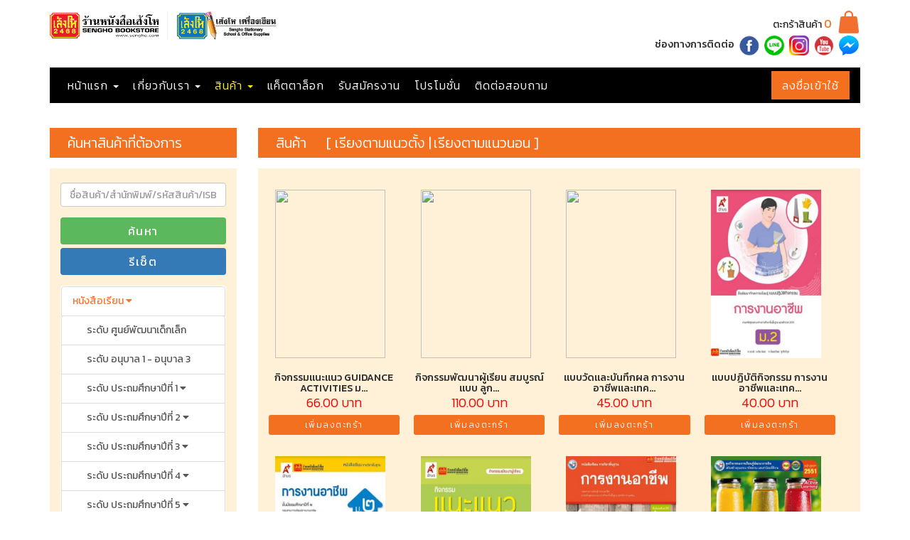

--- FILE ---
content_type: text/html
request_url: https://sengho.com/products.php?tid=1&cid=69&scid=116
body_size: 26752
content:


<!DOCTYPE html>

<html lang="en">

<head>

			<meta charset="utf-8">
	<meta http-equiv="X-UA-Compatible" content="IE=edge">
	<meta name="viewport" content="width=device-width, initial-scale=1">

	<title>Sengho Bookstore ร้านหนังสือเส้งโห</title>

	<link href="https://maxcdn.bootstrapcdn.com/bootstrap/3.3.7/css/bootstrap.min.css" rel="stylesheet">
    <link href="https://use.fontawesome.com/releases/v5.0.8/css/all.css" rel="stylesheet">
	<link href="css/owl.carousel.min.css" rel="stylesheet">
	<link href="css/styles.css" rel="stylesheet">
	<link href="css/custom.css" rel="stylesheet">
	<link href="css/alertify/alertify.min.css" rel="stylesheet">
    <link href="css/alertify/themes/default.min.css" rel="stylesheet">
	<!--[if lt IE 9]>
      <script src="https://oss.maxcdn.com/html5shiv/3.7.3/html5shiv.min.js"></script>
      <script src="https://oss.maxcdn.com/respond/1.4.2/respond.min.js"></script>
    <![endif]-->

	<script src="https://ajax.googleapis.com/ajax/libs/jquery/1.12.4/jquery.min.js"></script>
	<script src="js/jquery.validate.min.js"></script>
    <script src="https://maxcdn.bootstrapcdn.com/bootstrap/3.3.7/js/bootstrap.min.js"></script>
    <script src="js/owl.carousel.min.js"></script>
    <script type="text/javascript" src="js/alertify/alertify.min.js"></script>
    <script src="//cdnjs.cloudflare.com/ajax/libs/jquery.matchHeight/0.7.0/jquery.matchHeight-min.js"></script>
    <script type="text/javascript">
        $(function() {
        	$('.owl-carousel').owlCarousel({
    		    loop:true,
    		    margin:40,
    		    dots:false,
    		    autoplay:true,
    			autoplayTimeout:5000,
    			autoplayHoverPause:true,
    			navText:["",""],
    			navContainerClass:"pnav",
    			navClass:["left","right"],
    		    responsive:{
    		        0:{
    		            items:2,
    		            nav:false
    		        },
    		        414:{
    		            items:3
    		        },
    		        768:{
    		            items:4
    		        },
    		        992:{
    		            items:5
    		        }
    		    }
    		})

    		function bsCarouselAnimHeight() {
                $('.carousel').carousel({
                    interval: 5000
                }).on('slide.bs.carousel', function (e) {
                    var nextH = $(e.relatedTarget).height();
                    $(this).find('.active.item').parent().animate({
                        height: nextH
                    }, 500);
                });
            }

            bsCarouselAnimHeight();
    	});
	
        function statusChangeCallback(response) {    
        }
        
        function checkLoginState() {
            FB.getLoginStatus(function(response) {
    			statusChangeCallback(response);
            });
        }

        window.fbAsyncInit = function() {
        	FB.init({
                // appId      : '1645306678868400', ----old-----
                //appId      : '886666261711152', ----sarocha----
                // secret= 6f6d1c8b0d17d2fa8bbd50520b8861c8
                appId      : '2422921754469964',
                cookie     : true,
                xfbml      : true,
                version    : 'v4.0'
        	});
        
                FB.getLoginStatus(function(response) {
                statusChangeCallback(response);
            });
        };


//         window.fbAsyncInit = function() {
//         	FB.init({
//                 appId      : '136214953733519',
//                 cookie     : true,
//                 xfbml      : true,
//                 version    : 'v2.8'
//         	});
        
//         	FB.getLoginStatus(function(response) {
//        	 		statusChangeCallback(response);
//             });
//         };
        
        (function(d, s, id) {
        var js, fjs = d.getElementsByTagName(s)[0];
        if (d.getElementById(id)) return;
        js = d.createElement(s); js.id = id;
        js.src = "https://connect.facebook.net/en_US/sdk.js";
        fjs.parentNode.insertBefore(js, fjs);
        }(document, 'script', 'facebook-jssdk'));
        
        function loginAPI() {
            FB.api('/me', function(response) {
    			alert(response);
            });
        }
    
        function fbLogin(reload) {
    		FB.login(function(){
    			FB.api('/me', { locale: 'en_US', fields: 'email,name,gender,birthday' }, function(response) {
    				var email = response.email;
    				var name = response.name;
    				var gender = response.gender;
    				var birthday = response.birthday;
    				if(email != null)
    				{
        				$.ajax({
        					method: "POST",
        					url: "api/facebook-process.php",
        					data: { email: email, name: name, gender: gender, birthday: birthday }
        				}).done(function (data) {
            				if(data == "done")
            				{
                				if(reload != 1)
                				{
            						var returnPath = "https://sengho.com";
            						if(returnPath != "")
            						{
            							window.location.replace("https://sengho.com/");
            						}
            						else
            						{
            							window.location.replace("https://sengho.com/customer-account.php");
            						}  
                				}
                				else
                				{
                    				location.reload();
                				}
            				}						
        			    });
    				}
                });
    		},{ scope: 'public_profile, email, user_birthday' });
    	}
    
        function fbLogout(){
        	FB.getLoginStatus(function(response) {
        		if (response.status === 'connected') 
        		{
    				FB.logout();
        		}
        	});
        }
    </script>
    <!-- Global site tag (gtag.js) - Google Analytics -->
<script async src="https://www.googletagmanager.com/gtag/js?id=G-YK5TD2ZCDQ"></script>
<script>
  window.dataLayer = window.dataLayer || [];
  function gtag(){dataLayer.push(arguments);}
  gtag('js', new Date());

  gtag('config', 'G-YK5TD2ZCDQ');
</script>

<!-- Google Tag Manager -->
<script>(function(w,d,s,l,i){w[l]=w[l]||[];w[l].push({'gtm.start':
new Date().getTime(),event:'gtm.js'});var f=d.getElementsByTagName(s)[0],
j=d.createElement(s),dl=l!='dataLayer'?'&l='+l:'';j.async=true;j.src=
'https://www.googletagmanager.com/gtm.js?id='+i+dl;f.parentNode.insertBefore(j,f);
})(window,document,'script','dataLayer','GTM-K2543FQ');</script>
<!-- End Google Tag Manager -->
	<link rel="stylesheet" type="text/css" href="css/magic-check.min.css">

	<style type="text/css">

		.filter-box {

			display: block;

			background-color: #fff0d8;

			padding: 20px 15px;

			margin-bottom: 15px;

		}

		.filter-box .type-list {

			padding-left: 0;

		}

		.filter-box .type-list li {

			list-style: none;

		}

		.filter-box .type-list li.heading {

			font-size: 16px;

			font-weight: 500;

			margin-bottom: 10px;

		}

		.filter-box .type-list li a {

			color: #333;

			font-size: 15px;

			font-weight: 400;

			text-decoration: none;

			padding-left: 5px;

		}

		.filter-box .type-list li.selected a {

			color: #f37021;

		}

		.filter-box .category-list {

			border-top: 1px solid #FFF;

			padding-top: 15px;

			padding-left: 0;

		}

		.filter-box .category-list li {

			list-style: none;

		}

		.filter-box .category-list li.heading {

			font-size: 16px;

			font-weight: 500;

			margin-bottom: 10px;

		}

		.filter-box .sub-category-list {

			border-top: 1px solid #FFF;

			padding-top: 15px;

			padding-left: 0;

		}

		.filter-box .sub-category-list li {

			list-style: none;

		}

		.filter-box .sub-category-list li.heading {

			font-size: 16px;

			font-weight: 500;

			margin-bottom: 10px;

		}

		.magic-checkbox+label {

			font-weight: 400;

		}

		.magic-checkbox:checked+label:before {

		    border: #f37021;

		    background: #f37021;

		}

		

		.loading-message {

		  margin-bottom: 10%;

		}

		

		.spinner {

            width: 40px;

            height: 40px;

            background-color: #fb712f;

            

            margin-top: 10%;

            margin-left: auto;

            margin-right: auto;

            -webkit-animation: sk-rotateplane 1.2s infinite ease-in-out;

            animation: sk-rotateplane 1.2s infinite ease-in-out;

        }

        

        @-webkit-keyframes sk-rotateplane {

            0% { -webkit-transform: perspective(120px) }

            50% { -webkit-transform: perspective(120px) rotateY(180deg) }

            100% { -webkit-transform: perspective(120px) rotateY(180deg)  rotateX(180deg) }

        }

        

        @keyframes sk-rotateplane {

            0% { 

                transform: perspective(120px) rotateX(0deg) rotateY(0deg);

                -webkit-transform: perspective(120px) rotateX(0deg) rotateY(0deg) 

            } 

            50% { 

                transform: perspective(120px) rotateX(-180.1deg) rotateY(0deg);

                -webkit-transform: perspective(120px) rotateX(-180.1deg) rotateY(0deg) 

            } 

            100% { 

                transform: perspective(120px) rotateX(-180deg) rotateY(-179.9deg);

                -webkit-transform: perspective(120px) rotateX(-180deg) rotateY(-179.9deg);

            }

        }

        .type-filter-active, .category-filter-active, .sub-category-filter-active {

            color: #FB712F !important;

        }        

        .category-item {

            padding-left: 35px !important;

        }

        .sub-category-item {

            padding-left: 50px !important;

        }

        .ribbon {

            position: absolute;

            right: 18px; 

			top: -5px;

            z-index: 1;

            overflow: hidden;

            width: 75px; height: 75px;

            text-align: right;

        }

        .ribbon span {

            font-size: 14px;

            font-weight: bold;

            color: #FFF;

            text-transform: uppercase;

            text-align: center;

            line-height: 20px;

            transform: rotate(45deg);

            -webkit-transform: rotate(45deg);

            width: 100px;

            display: block;

            background: #79A70A;

            background: linear-gradient(#F70505 0%, #8F0808 100%);

            box-shadow: 0 3px 10px -5px rgba(0, 0, 0, 1);

            position: absolute;

            top: 19px; right: -21px;

        }

        .ribbon span::before {

            content: "";

            position: absolute; left: 0px; top: 100%;

            z-index: -1;

            border-left: 3px solid #8F0808;

            border-right: 3px solid transparent;

            border-bottom: 3px solid transparent;

            border-top: 3px solid #8F0808;

        }

        .ribbon span::after {

            content: "";

            position: absolute; right: 0px; top: 100%;

            z-index: -1;

            border-left: 3px solid transparent;

            border-right: 3px solid #8F0808;

            border-bottom: 3px solid transparent;

            border-top: 3px solid #8F0808;

        }

        .cart-pick-up-btn-disabled {

            font-size: 12px;

            font-weight: 300;

            padding: 5px 15px;

            border-radius: 3px;

            margin-top: 10px;

            background-color: rgba(243,112,33, 0.5) !important;

			width:100%

        }

        @media (max-width: 768px) {
/*        .product-item-box {
        float: left;
        width: 100%;
          }
        .product-img {
            height: 250px;
            width: 184px;
			margin-left:25px;
        }*/
        .ribbon {
            position: absolute;
            right: 40px; 
            top: -5px;
            z-index: 1;
            overflow: hidden;
            width: 75px; 
            height: 75px;
            text-align: right;
        }
        .product-item-box {
        float: left;
        width: 50%;
          }
        .product-img {
            height: 162px;
            width: 112px;
            margin-right: 0;
        }
        .product-item-box .product-info h5{
            font-size: 10px;
        }
        .product-item-box .product-info p.price{
            font-size: 10px;
            position: absolute;
            width: 90%;
        }
        .product-item-box .product-info {
            height: 30px;
            overflow: hidden;
        }
        .cart-pick-up-btn {
        margin-top: 16px;
        font-size: 8px;
        font-weight: 200;
        padding: 5px 15px;
        border-radius: 3px;
        width:70%;
        }
		.cart-pick-up-btn-disabled {
            font-size: 8px;
            font-weight: 200;
            padding: 5px 15px;
            border-radius: 3px;
            margin-top: 16px;
            background-color: rgba(243,112,33, 0.5) !important;
			width:70%;
        }
        }

.close2{
    display: none;
   }
@media (max-width: 768px) {

  .close2 {
    display: block;
  }
 .close1{
  display: none;
}
}
    </style>

</head>

<body>

	
	<header>
		<div class="container">
			<div class="row">
				<div class="col-xs-12 col-sm-6">
					<p class="brand">
						<img src="images/logo.png" class="hidden-xs">
						<img src="images/logo.png" class="visible-xs-block">
					</p>
				</div>
								<div class="col-xs-12 col-sm-6">
										<div class="shopping-cart hidden-xs" data-spy="affix" data-offset-top="8000">
						<a href="shopping-cart.php" class="shopping-cart-btn">ตะกร้าสินค้า <span id="cart-item-count" data-count="0">0</span></a>
					</div>
					<div class ="nav navbar-nav navbar-right">
						<ul class="social">
							<li><h5>ช่องทางการติดต่อ</h5></li>
							<li><a href="https://www.facebook.com/senghobookstorefan/" target="_blank"><img src="images/fb.png"></a></li>
							<li><a href="https://line.me/R/ti/p/%40nwh4507q" target="_blank"><img src="images/ln.png"></a></li>
							<li class="hide"><a href="#"><img src="images/tw.png"></a></li>
							<li><a href="https://www.instagram.com/senghobook/" target="_blank"><img src="images/in.png"></a></li>
							<li><a href="https://www.youtube.com/channel/UCp-l2hiyHnwAYhYeJrta12A?view_as=subscriber" target="_blank"><img src="images/yt.png"></a></li>
							<li><a href="https://www.messenger.com/t/senghobookstorefan" target="_blank"><img src="images/ms.png"></a></li>
						</ul>
					</div>	
				</div>
			</div>
		</div>
		
        <!-- Global site tag (gtag.js) - Google Analytics -->

<script async src="https://www.googletagmanager.com/gtag/js?id=UA-130180429-2"></script>

<script>

  window.dataLayer = window.dataLayer || [];

  function gtag(){dataLayer.push(arguments);}

  gtag('js', new Date());



  gtag('config', 'UA-130180429-2');

</script>
<!-- Google Tag Manager (noscript) -->
<noscript><iframe src="https://www.googletagmanager.com/ns.html?id=GTM-K2543FQ"
height="0" width="0" style="display:none;visibility:hidden"></iframe></noscript>
<!-- End Google Tag Manager (noscript) -->
</header>

	<nav class="navbar navbar-default">
		<div class="container nav-container">
			<div class="navbar-header">
				<button type="button" class="navbar-toggle collapsed" data-toggle="collapse" data-target="#bs-navbar-collapse-1" aria-expanded="false">
			        <span class="sr-only">Toggle navigation</span>
					<span class="icon-bar"></span>
					<span class="icon-bar"></span>
					<span class="icon-bar"></span>
				</button>

				<a href="shopping-cart.php" class="shopping-cart-mobile visible-xs-inline-block" data-spy="affix" data-offset-top="250"><span id="cart-item-count-mobile" data-count="0">0</span></a>
								<a type="button" style="color:#FFF;"class="navbar-toggle collapsed" href="login.php?returnPath=/products.php?tid=1&cid=69&scid=116" >ลงชื่อเข้าใช้</a>
								<a role="button" data-toggle="collapse" data-target="#bs-navbar-collapse-1" class="navbar-brand visible-xs-block">MENU</a>
			</div>
			<div class="collapse navbar-collapse" id="bs-navbar-collapse-1">
				<ul class="nav navbar-nav">
					<!-- <li class=""><a href="index.php">หน้าแรก</a></li>
 -->

					<li class="show-content dropdown "><a role="button" href="index.php">หน้าแรก <span class="caret"></span></a>
						<ul class="dropdown-box">
							 
											<li class=""><a href="article.php?articleCategoryId=7">รีวิวสินค้า</a></li>
																			<li class="dropdown-sub "><a href="article.php?articleCategoryId=8" role="button">สินค้าแนะนำ</a>
												<ul class="dropdown-sub-box">
													
																														<li class=""><a href="article-detail.php?articleId=42&articleCategoryId=8">10 อันดับหนังสือเตรียมสอบ ก.พ.ขายดี ใครจะสอบไม่ควรพลาด</a></li>
																														<li class=""><a href="article-detail.php?articleId=48&articleCategoryId=8">10 อันดับหนังสือขายดี เตรียมสอบครูผู้ช่วย</a></li>
																														<li class=""><a href="article-detail.php?articleId=43&articleCategoryId=8">แนะนำหนังสือ 10 เล่ม เพื่อพัฒนาตนเองที่คุณอ่านแล้วจะวางไม่ลง</a></li>
																														<li class=""><a href="article-detail.php?articleId=40&articleCategoryId=8">7 หนังสือเลี้ยงลูก ดีดี ที่อยากแนะนำ</a></li>
																														<li class=""><a href="article-detail.php?articleId=36&articleCategoryId=8">10 อันดับ Dictionary ขายดี</a></li>
																														<li class=""><a href="article-detail.php?articleId=37&articleCategoryId=8">12 อันดับหนังสืออ่านนอกเวลา</a></li>
																														<li class=""><a href="article-detail.php?articleId=44&articleCategoryId=8">หนังสือพิมพ์ไทยรัฐฉบับพิเศษ “เถลิงราชสมบัติ รัชกาลที่ ๑๐”</a></li>
																														<li class=""><a href="article-detail.php?articleId=46&articleCategoryId=8">หนังสือนิทานพัฒนาการของเด็กแรกเกิด - 3 ปี</a></li>
																														<li class=""><a href="article-detail.php?articleId=47&articleCategoryId=8">หนังสือขายดี เตรียมสอบท้องถิ่น 62</a></li>
																														<li class=""><a href="article-detail.php?articleId=38&articleCategoryId=8">10 อันดับหนังสือคู่มือเตรียมสอบ ม.ปลาย</a></li>
																										</ul>
											</li>
										 
											<li class=""><a href="article.php?articleCategoryId=9">บทความทั่วไป</a></li>
								 
											<li class=""><a href="article.php?articleCategoryId=10">Pre-Order</a></li>
								 
						</ul>
					</li>

<!-------------------------------------------------------------------- Menu on Mobile -------------------------------------------------------------------------------------------------->
					<li class="menu-item dropdown mobile-show-content-top" style="display: none;">
						<a href="javascript:void(0);"  class="dropdown-toggle" data-toggle="dropdown">หน้าแรก <span class="caret"></span></a>
						<ul class="dropdown-menu">
							 
											<li class=""><a href="article.php?articleCategoryId=7">รีวิวสินค้า</a></li>
																			<li class="dropdown-submenu"><a href="javascript:void(0);" class="dropdown-toggle test" data-toggle="dropdown">สินค้าแนะนำ <span class="caret"></span></a>
												<ul class="dropdown-menu">
													
																														<li class=""><a href="article-detail.php?articleId=42&articleCategoryId=8">10 อันดับหนังสือเตรียมสอบ ก.พ.ขายดี ใครจะสอบไม่ควรพลาด</a></li>
																														<li class=""><a href="article-detail.php?articleId=48&articleCategoryId=8">10 อันดับหนังสือขายดี เตรียมสอบครูผู้ช่วย</a></li>
																														<li class=""><a href="article-detail.php?articleId=43&articleCategoryId=8">แนะนำหนังสือ 10 เล่ม เพื่อพัฒนาตนเองที่คุณอ่านแล้วจะวางไม่ลง</a></li>
																														<li class=""><a href="article-detail.php?articleId=40&articleCategoryId=8">7 หนังสือเลี้ยงลูก ดีดี ที่อยากแนะนำ</a></li>
																														<li class=""><a href="article-detail.php?articleId=36&articleCategoryId=8">10 อันดับ Dictionary ขายดี</a></li>
																														<li class=""><a href="article-detail.php?articleId=37&articleCategoryId=8">12 อันดับหนังสืออ่านนอกเวลา</a></li>
																														<li class=""><a href="article-detail.php?articleId=44&articleCategoryId=8">หนังสือพิมพ์ไทยรัฐฉบับพิเศษ “เถลิงราชสมบัติ รัชกาลที่ ๑๐”</a></li>
																														<li class=""><a href="article-detail.php?articleId=46&articleCategoryId=8">หนังสือนิทานพัฒนาการของเด็กแรกเกิด - 3 ปี</a></li>
																														<li class=""><a href="article-detail.php?articleId=47&articleCategoryId=8">หนังสือขายดี เตรียมสอบท้องถิ่น 62</a></li>
																														<li class=""><a href="article-detail.php?articleId=38&articleCategoryId=8">10 อันดับหนังสือคู่มือเตรียมสอบ ม.ปลาย</a></li>
																										</ul>
											</li>
										 
											<li class=""><a href="article.php?articleCategoryId=9">บทความทั่วไป</a></li>
								 
											<li class=""><a href="article.php?articleCategoryId=10">Pre-Order</a></li>
								 
						</ul>
					</li>

<!-------------------------------------------------------------------- Menu on Mobile -------------------------------------------------------------------------------------------------->

					<li class="show-content dropdown ">
						<a role="button">เกี่ยวกับเรา <span class="caret"></span></a>
						<ul class="dropdown-box">
							<li class=""><a href="history.php">ประวัติ</a></li>
							<li class=""><a href="dream_come_true.php">โครงการสานฝันเพื่อวันของน้อง</a></li>
							<li class="dropdown-sub "><a role="button">สาขา</a>
								<ul class="dropdown-sub-box">
																		<li class=""><a href="branch.php?branchId=1">สาขาภูเก็ต</a></li>
																		<li class=""><a href="branch.php?branchId=4">สาขากระบี่</a></li>
																	</ul>
							</li>
						</ul>
					</li>
<!-------------------------------------------------------------------- Menu on Mobile -------------------------------------------------------------------------------------------------->
					<li class="menu-item dropdown mobile-show-content-top" style="display: none;">
						<a href="javascript:void(0);"  class="dropdown-toggle" data-toggle="dropdown">เกี่ยวกับเรา <span class="caret"></span></a>
						<ul class="dropdown-menu">
							<li class=""><a href="history.php">ประวัติ</a></li>
							<li class=""><a href="dream_come_true.php">โครงการสานฝันเพื่อวันของน้อง</a></li>
							<li class="dropdown-submenu"><a href="javascript:void(0);"  class="dropdown-toggle test" data-toggle="dropdown">สาขา <span class="caret"></span></a>
								<ul class="dropdown-menu">
																		<li class=""><a href="branch.php?branchId=1">สาขาภูเก็ต</a></li>
																		<li class=""><a href="branch.php?branchId=4">สาขากระบี่</a></li>
																	</ul>
							</li>
						</ul>
					</li>
<!-------------------------------------------------------------------- Menu on Mobile -------------------------------------------------------------------------------------------------->

					<li class="show-content dropdown active">
						<a role="button" href="products.php?">สินค้า <span class="caret"></span></a>
						<ul class="dropdown-box">
														<li class="dropdown-sub active">
								<a role="button" href="products.php?tid=1">หนังสือเรียน</a>
								<ul class="dropdown-sub-box">
																        <li  class='active'>
        								<a href="products.php?tid=1&cid=60">ระดับ ศูนย์พัฒนาเด็กเล็ก</a>
        							</li>
							        							        <li  class='active'>
        								<a href="products.php?tid=1&cid=61">ระดับ อนุบาล 1 - อนุบาล 3</a>
        							</li>
							        									<li class="dropdown-sub">
										<a href="products.php?tid=1&cid=62">ระดับ ประถมศึกษาปีที่ 1</a>
										<ul class="dropdown-sub-box">
																						<li>
												<a href="products.php?tid=1&cid=62&scid=54">กลุ่มสาระการเรียนรู้ ภาษาไทย</a>
											</li>
																						<li>
												<a href="products.php?tid=1&cid=62&scid=55">กลุ่มสาระการเรียนรู้ คณิตศาสตร์</a>
											</li>
																						<li>
												<a href="products.php?tid=1&cid=62&scid=56">กลุ่มสาระการเรียนรู้ วิทยาศาสตร์</a>
											</li>
																						<li>
												<a href="products.php?tid=1&cid=62&scid=57">กลุ่มสาระการเรียนรู้ สังคมศึกษา ศาสนา และวัฒนธรรม</a>
											</li>
																						<li>
												<a href="products.php?tid=1&cid=62&scid=58">กลุ่มสาระการเรียนรู้ สุขศึกษาและพลศึกษา</a>
											</li>
																						<li>
												<a href="products.php?tid=1&cid=62&scid=59">กลุ่มสาระการเรียนรู้ ศิลปะ</a>
											</li>
																						<li>
												<a href="products.php?tid=1&cid=62&scid=60">กลุ่มสาระการเรียนรู้ การงานอาชีพและเทคโนโลยี</a>
											</li>
																						<li>
												<a href="products.php?tid=1&cid=62&scid=61">กลุ่มสาระการเรียนรู้ ภาษาต่างประเทศ</a>
											</li>
																					</ul>
									</li>
																		<li class="dropdown-sub">
										<a href="products.php?tid=1&cid=63">ระดับ ประถมศึกษาปีที่ 2</a>
										<ul class="dropdown-sub-box">
																						<li>
												<a href="products.php?tid=1&cid=63&scid=62">กลุ่มสาระการเรียนรู้ ภาษาไทย</a>
											</li>
																						<li>
												<a href="products.php?tid=1&cid=63&scid=63">กลุ่มสาระการเรียนรู้ คณิตศาสตร์</a>
											</li>
																						<li>
												<a href="products.php?tid=1&cid=63&scid=64">กลุ่มสาระการเรียนรู้ วิทยาศาสตร์</a>
											</li>
																						<li>
												<a href="products.php?tid=1&cid=63&scid=65">กลุ่มสาระการเรียนรู้ สังคมศึกษา ศาสนา และวัฒนธรรม</a>
											</li>
																						<li>
												<a href="products.php?tid=1&cid=63&scid=66">กลุ่มสาระการเรียนรู้ สุขศึกษาและพลศึกษา</a>
											</li>
																						<li>
												<a href="products.php?tid=1&cid=63&scid=67">กลุ่มสาระการเรียนรู้ ศิลปะ</a>
											</li>
																						<li>
												<a href="products.php?tid=1&cid=63&scid=68">กลุ่มสาระการเรียนรู้ การงานอาชีพและเทคโนโลยี</a>
											</li>
																						<li>
												<a href="products.php?tid=1&cid=63&scid=69">กลุ่มสาระการเรียนรู้ ภาษาต่างประเทศ</a>
											</li>
																					</ul>
									</li>
																		<li class="dropdown-sub">
										<a href="products.php?tid=1&cid=64">ระดับ ประถมศึกษาปีที่ 3</a>
										<ul class="dropdown-sub-box">
																						<li>
												<a href="products.php?tid=1&cid=64&scid=77">กลุ่มสาระการเรียนรู้ ภาษาไทย</a>
											</li>
																						<li>
												<a href="products.php?tid=1&cid=64&scid=76">กลุ่มสาระการเรียนรู้ คณิตศาสตร์</a>
											</li>
																						<li>
												<a href="products.php?tid=1&cid=64&scid=75">กลุ่มสาระการเรียนรู้ วิทยาศาสตร์</a>
											</li>
																						<li>
												<a href="products.php?tid=1&cid=64&scid=74">กลุ่มสาระการเรียนรู้ สังคมศึกษา ศาสนา และวัฒนธรรม</a>
											</li>
																						<li>
												<a href="products.php?tid=1&cid=64&scid=70">กลุ่มสาระการเรียนรู้ สุขศึกษาและพลศึกษา</a>
											</li>
																						<li>
												<a href="products.php?tid=1&cid=64&scid=71">กลุ่มสาระการเรียนรู้ ศิลปะ</a>
											</li>
																						<li>
												<a href="products.php?tid=1&cid=64&scid=72">กลุ่มสาระการเรียนรู้ การงานอาชีพและเทคโนโลยี</a>
											</li>
																						<li>
												<a href="products.php?tid=1&cid=64&scid=73">กลุ่มสาระการเรียนรู้ ภาษาต่างประเทศ</a>
											</li>
																					</ul>
									</li>
																		<li class="dropdown-sub">
										<a href="products.php?tid=1&cid=65">ระดับ ประถมศึกษาปีที่ 4</a>
										<ul class="dropdown-sub-box">
																						<li>
												<a href="products.php?tid=1&cid=65&scid=81">กลุ่มสาระการเรียนรู้  ภาษาไทย</a>
											</li>
																						<li>
												<a href="products.php?tid=1&cid=65&scid=80">กลุ่มสาระการเรียนรู้ คณิตศาสตร์</a>
											</li>
																						<li>
												<a href="products.php?tid=1&cid=65&scid=79">กลุ่มสาระการเรียนรู้ วิทยาศาสตร์</a>
											</li>
																						<li>
												<a href="products.php?tid=1&cid=65&scid=78">กลุ่มสาระการเรียนรู้ สังคมศึกษา ศาสนา และวัฒนธรรม</a>
											</li>
																						<li>
												<a href="products.php?tid=1&cid=65&scid=82">กลุ่มสาระการเรียนรู้ สุขศึกษาและพลศึกษา</a>
											</li>
																						<li>
												<a href="products.php?tid=1&cid=65&scid=83">กลุ่มสาระการเรียนรู้ ศิลปะ</a>
											</li>
																						<li>
												<a href="products.php?tid=1&cid=65&scid=84">กลุ่มสาระการเรียนรู้ การงานอาชีพและเทคโนโลยี</a>
											</li>
																						<li>
												<a href="products.php?tid=1&cid=65&scid=85">กลุ่มสาระการเรียนรู้ ภาษาต่างประเทศ</a>
											</li>
																					</ul>
									</li>
																		<li class="dropdown-sub">
										<a href="products.php?tid=1&cid=66">ระดับ ประถมศึกษาปีที่ 5</a>
										<ul class="dropdown-sub-box">
																						<li>
												<a href="products.php?tid=1&cid=66&scid=86">กลุ่มสาระการเรียนรู้ ภาษาไทย</a>
											</li>
																						<li>
												<a href="products.php?tid=1&cid=66&scid=87">กลุ่มสาระการเรียนรู้ คณิตศาสตร์</a>
											</li>
																						<li>
												<a href="products.php?tid=1&cid=66&scid=88">กลุ่มสาระการเรียนรู้ วิทยาศาสตร์</a>
											</li>
																						<li>
												<a href="products.php?tid=1&cid=66&scid=89">กลุ่มสาระการเรียนรู้ สังคมศึกษา ศาสนา และวัฒนธรรม</a>
											</li>
																						<li>
												<a href="products.php?tid=1&cid=66&scid=90">กลุ่มสาระการเรียนรู้ สุขศึกษาและพลศึกษา</a>
											</li>
																						<li>
												<a href="products.php?tid=1&cid=66&scid=91">กลุ่มสาระการเรียนรู้ ศิลปะ</a>
											</li>
																						<li>
												<a href="products.php?tid=1&cid=66&scid=92">กลุ่มสาระการเรียนรู้ การงานอาชีพและเทคโนโลยี</a>
											</li>
																						<li>
												<a href="products.php?tid=1&cid=66&scid=93">กลุ่มสาระการเรียนรู้ ภาษาต่างประเทศ</a>
											</li>
																					</ul>
									</li>
																		<li class="dropdown-sub">
										<a href="products.php?tid=1&cid=67">ระดับ ประถมศึกษาปีที่ 6</a>
										<ul class="dropdown-sub-box">
																						<li>
												<a href="products.php?tid=1&cid=67&scid=94">กลุ่มสาระการเรียนรู้ ภาษาไทย</a>
											</li>
																						<li>
												<a href="products.php?tid=1&cid=67&scid=95">กลุ่มสาระการเรียนรู้ คณิตศาสตร์</a>
											</li>
																						<li>
												<a href="products.php?tid=1&cid=67&scid=96">กลุ่มสาระการเรียนรู้ วิทยาศาสตร์</a>
											</li>
																						<li>
												<a href="products.php?tid=1&cid=67&scid=97">กลุ่มสาระการเรียนรู้ สังคมศึกษา ศาสนา และวัฒนธรรม</a>
											</li>
																						<li>
												<a href="products.php?tid=1&cid=67&scid=98">กลุ่มสาระการเรียนรู้ สุขศึกษาและพลศึกษา</a>
											</li>
																						<li>
												<a href="products.php?tid=1&cid=67&scid=99">กลุ่มสาระการเรียนรู้ ศิลปะ</a>
											</li>
																						<li>
												<a href="products.php?tid=1&cid=67&scid=100">กลุ่มสาระการเรียนรู้ การงานอาชีพและเทคโนโลยี</a>
											</li>
																						<li>
												<a href="products.php?tid=1&cid=67&scid=101">กลุ่มสาระการเรียนรู้ ภาษาต่างประเทศ</a>
											</li>
																					</ul>
									</li>
																		<li class="dropdown-sub">
										<a href="products.php?tid=1&cid=68">ระดับ มัธยมศึกษาปีที่ 1</a>
										<ul class="dropdown-sub-box">
																						<li>
												<a href="products.php?tid=1&cid=68&scid=102">กลุ่มสาระการเรียนรู้ ภาษาไทย</a>
											</li>
																						<li>
												<a href="products.php?tid=1&cid=68&scid=103">กลุ่มสาระการเรียนรู้ คณิตศาสตร์</a>
											</li>
																						<li>
												<a href="products.php?tid=1&cid=68&scid=104">กลุ่มสาระการเรียนรู้ วิทยาศาสตร์</a>
											</li>
																						<li>
												<a href="products.php?tid=1&cid=68&scid=105">กลุ่มสาระการเรียนรู้ สังคมศึกษา ศาสนา และวัฒนธรรม</a>
											</li>
																						<li>
												<a href="products.php?tid=1&cid=68&scid=106">กลุ่มสาระการเรียนรู้ สุขศึกษาและพลศึกษา</a>
											</li>
																						<li>
												<a href="products.php?tid=1&cid=68&scid=107">กลุ่มสาระการเรียนรู้ ศิลปะ</a>
											</li>
																						<li>
												<a href="products.php?tid=1&cid=68&scid=108">กลุ่มสาระการเรียนรู้ การงานอาชีพและเทคโนโลยี</a>
											</li>
																						<li>
												<a href="products.php?tid=1&cid=68&scid=109">กลุ่มสาระการเรียนรู้ ภาษาต่างประเทศ</a>
											</li>
																					</ul>
									</li>
																		<li class="dropdown-sub active">
										<a href="products.php?tid=1&cid=69">ระดับ มัธยมศึกษาปีที่ 2</a>
										<ul class="dropdown-sub-box">
																						<li>
												<a href="products.php?tid=1&cid=69&scid=110">กลุ่มสาระการเรียนรู้ ภาษาไทย</a>
											</li>
																						<li>
												<a href="products.php?tid=1&cid=69&scid=111">กลุ่มสาระการเรียนรู้ คณิตศาสตร์</a>
											</li>
																						<li>
												<a href="products.php?tid=1&cid=69&scid=112">กลุ่มสาระการเรียนรู้ วิทยาศาสตร์</a>
											</li>
																						<li>
												<a href="products.php?tid=1&cid=69&scid=113">กลุ่มสาระการเรียนรู้ สังคมศึกษา ศาสนา และวัฒนธรรม</a>
											</li>
																						<li>
												<a href="products.php?tid=1&cid=69&scid=114">กลุ่มสาระการเรียนรู้ สุขศึกษาและพลศึกษา</a>
											</li>
																						<li>
												<a href="products.php?tid=1&cid=69&scid=115">กลุ่มสาระการเรียนรู้ ศิลปะ</a>
											</li>
																						<li>
												<a href="products.php?tid=1&cid=69&scid=116">กลุ่มสาระการเรียนรู้ การงานอาชีพและเทคโนโลยี</a>
											</li>
																						<li>
												<a href="products.php?tid=1&cid=69&scid=117">กลุ่มสาระการเรียนรู้ ภาษาต่างประเทศ</a>
											</li>
																					</ul>
									</li>
																		<li class="dropdown-sub">
										<a href="products.php?tid=1&cid=70">ระดับ มัธยมศึกษาปีที่ 3</a>
										<ul class="dropdown-sub-box">
																						<li>
												<a href="products.php?tid=1&cid=70&scid=118">กลุ่มสาระการเรียนรู้ ภาษาไทย</a>
											</li>
																						<li>
												<a href="products.php?tid=1&cid=70&scid=119">กลุ่มสาระการเรียนรู้ คณิตศาสตร์</a>
											</li>
																						<li>
												<a href="products.php?tid=1&cid=70&scid=120">กลุ่มสาระการเรียนรู้ วิทยาศาสตร์</a>
											</li>
																						<li>
												<a href="products.php?tid=1&cid=70&scid=121">กลุ่มสาระการเรียนรู้ สังคมศึกษา ศาสนา และวัฒนธรรม</a>
											</li>
																						<li>
												<a href="products.php?tid=1&cid=70&scid=122">กลุ่มสาระการเรียนรู้ สุขศึกษาและพลศึกษา</a>
											</li>
																						<li>
												<a href="products.php?tid=1&cid=70&scid=123">กลุ่มสาระการเรียนรู้ ศิลปะ</a>
											</li>
																						<li>
												<a href="products.php?tid=1&cid=70&scid=124">กลุ่มสาระการเรียนรู้ การงานอาชีพและเทคโนโลยี</a>
											</li>
																						<li>
												<a href="products.php?tid=1&cid=70&scid=125">กลุ่มสาระการเรียนรู้ ภาษาต่างประเทศ</a>
											</li>
																					</ul>
									</li>
																		<li class="dropdown-sub">
										<a href="products.php?tid=1&cid=71">ระดับ มัธยมศึกษาปีที่ 4</a>
										<ul class="dropdown-sub-box">
																						<li>
												<a href="products.php?tid=1&cid=71&scid=126">กลุ่มสาระการเรียนรู้ ภาษาไทย</a>
											</li>
																						<li>
												<a href="products.php?tid=1&cid=71&scid=127">กลุ่มสาระการเรียนรู้ คณิตศาสตร์</a>
											</li>
																						<li>
												<a href="products.php?tid=1&cid=71&scid=128">กลุ่มสาระการเรียนรู้ วิทยาศาสตร์</a>
											</li>
																						<li>
												<a href="products.php?tid=1&cid=71&scid=129">กลุ่มสาระการเรียนรู้ สังคมศึกษา ศาสนา และวัฒนธรรม</a>
											</li>
																						<li>
												<a href="products.php?tid=1&cid=71&scid=130">กลุ่มสาระการเรียนรู้ สุขศึกษาและพลศึกษา</a>
											</li>
																						<li>
												<a href="products.php?tid=1&cid=71&scid=131">กลุ่มสาระการเรียนรู้ ศิลปะ</a>
											</li>
																						<li>
												<a href="products.php?tid=1&cid=71&scid=132">กลุ่มสาระการเรียนรู้ การงานอาชีพและเทคโนโลยี</a>
											</li>
																						<li>
												<a href="products.php?tid=1&cid=71&scid=133">กลุ่มสาระการเรียนรู้ ภาษาต่างประเทศ</a>
											</li>
																					</ul>
									</li>
																		<li class="dropdown-sub">
										<a href="products.php?tid=1&cid=72">ระดับ มัธยมศึกษาปีที่ 5</a>
										<ul class="dropdown-sub-box">
																						<li>
												<a href="products.php?tid=1&cid=72&scid=134">กลุ่มสาระการเรียนรู้ ภาษาไทย</a>
											</li>
																						<li>
												<a href="products.php?tid=1&cid=72&scid=135">กลุ่มสาระการเรียนรู้ คณิตศาสตร์</a>
											</li>
																						<li>
												<a href="products.php?tid=1&cid=72&scid=136">กลุ่มสาระการเรียนรู้ วิทยาศาสตร์</a>
											</li>
																						<li>
												<a href="products.php?tid=1&cid=72&scid=137">กลุ่มสาระการเรียนรู้ สังคมศึกษา ศาสนา และวัฒนธรรม</a>
											</li>
																						<li>
												<a href="products.php?tid=1&cid=72&scid=138">กลุ่มสาระการเรียนรู้ สุขศึกษาและพลศึกษา</a>
											</li>
																						<li>
												<a href="products.php?tid=1&cid=72&scid=139">กลุ่มสาระการเรียนรู้ ศิลปะ</a>
											</li>
																						<li>
												<a href="products.php?tid=1&cid=72&scid=140">กลุ่มสาระการเรียนรู้ การงานอาชีพและเทคโนโลยี</a>
											</li>
																						<li>
												<a href="products.php?tid=1&cid=72&scid=141">กลุ่มสาระการเรียนรู้ ภาษาต่างประเทศ</a>
											</li>
																					</ul>
									</li>
																		<li class="dropdown-sub">
										<a href="products.php?tid=1&cid=73">ระดับ มัธยมศึกษาปีที่ 6</a>
										<ul class="dropdown-sub-box">
																						<li>
												<a href="products.php?tid=1&cid=73&scid=142">กลุ่มสาระการเรียนรู้ ภาษาไทย</a>
											</li>
																						<li>
												<a href="products.php?tid=1&cid=73&scid=143">กลุ่มสาระการเรียนรู้ คณิตศาสตร์</a>
											</li>
																						<li>
												<a href="products.php?tid=1&cid=73&scid=144">กลุ่มสาระการเรียนรู้ วิทยาศาสตร์</a>
											</li>
																						<li>
												<a href="products.php?tid=1&cid=73&scid=145">กลุ่มสาระการเรียนรู้ สังคมศึกษา ศาสนา และวัฒนธรรม</a>
											</li>
																						<li>
												<a href="products.php?tid=1&cid=73&scid=146">กลุ่มสาระการเรียนรู้ สุขศึกษาและพลศึกษา</a>
											</li>
																						<li>
												<a href="products.php?tid=1&cid=73&scid=147">กลุ่มสาระการเรียนรู้ ศิลปะ</a>
											</li>
																						<li>
												<a href="products.php?tid=1&cid=73&scid=148">กลุ่มสาระการเรียนรู้ การงานอาชีพและเทคโนโลยี</a>
											</li>
																						<li>
												<a href="products.php?tid=1&cid=73&scid=149">กลุ่มสาระการเรียนรู้ ภาษาต่างประเทศ</a>
											</li>
																					</ul>
									</li>
																	</ul>
							</li>							
														<li class="dropdown-sub">
								<a role="button" href="products.php?tid=6">วรรณกรรม</a>
								<ul class="dropdown-sub-box">
																        <li >
        								<a href="products.php?tid=6&cid=27">เยาวชน</a>
        							</li>
							        							        <li >
        								<a href="products.php?tid=6&cid=45">นิยายลดราคา</a>
        							</li>
							        									<li class="dropdown-sub">
										<a href="products.php?tid=6&cid=76">นิยายกำลังภายใน</a>
										<ul class="dropdown-sub-box">
																						<li>
												<a href="products.php?tid=6&cid=76&scid=150">หาญท้าชะตาฟ้า ปริศนายุทธจักร ภาค 2</a>
											</li>
																					</ul>
									</li>
																		<li class="dropdown-sub">
										<a href="products.php?tid=6&cid=81">นวนิยายทั่วไป</a>
										<ul class="dropdown-sub-box">
																						<li>
												<a href="products.php?tid=6&cid=81&scid=151">Pre-Order</a>
											</li>
																					</ul>
									</li>
																	</ul>
							</li>							
														<li class="dropdown-sub">
								<a role="button" href="products.php?tid=7">การ์ตูนใหม่</a>
								<ul class="dropdown-sub-box">
																        <li >
        								<a href="products.php?tid=7&cid=14">สำนักพิมพ์วิบูลย์กิจ</a>
        							</li>
							        							        <li >
        								<a href="products.php?tid=7&cid=15">สยามอินเตอร์คอมิกส์</a>
        							</li>
							        								</ul>
							</li>							
														<li class="dropdown-sub">
								<a role="button" href="products.php?tid=8">คู่มือเรียน - สอบ</a>
								<ul class="dropdown-sub-box">
																        <li >
        								<a href="products.php?tid=8&cid=16">สำนักพิมพ์ GANBATTE</a>
        							</li>
							        							        <li >
        								<a href="products.php?tid=8&cid=44">เตรียมสอบ TCAS</a>
        							</li>
							        									<li class="dropdown-sub">
										<a href="products.php?tid=8&cid=86">สอบเข้า/สอบบรรจุ</a>
										<ul class="dropdown-sub-box">
																						<li>
												<a href="products.php?tid=8&cid=86&scid=154">เตรียมสอบท้องถิ่น</a>
											</li>
																					</ul>
									</li>
																	</ul>
							</li>							
														<li class="dropdown-sub">
								<a role="button" href="products.php?tid=9">10 อันดับหนังสือขายดี</a>
								<ul class="dropdown-sub-box">
																        <li >
        								<a href="products.php?tid=9&cid=17">10 อันดับ Dictionary ขายดี</a>
        							</li>
							        							        <li >
        								<a href="products.php?tid=9&cid=18">12 อันดับหนังสืออ่านนอกเวลา</a>
        							</li>
							        							        <li >
        								<a href="products.php?tid=9&cid=19">10 อันดับคู่มือเตรียมสอบ ม.ปลาย</a>
        							</li>
							        							        <li >
        								<a href="products.php?tid=9&cid=30">7 หนังสือเลี้ยงลูก ดีดี ที่อยากแนะนำ</a>
        							</li>
							        							        <li >
        								<a href="products.php?tid=9&cid=74">10 อันดับหนังสือเตรียมสอบ ก.พ.ขายดี ใครจะสอบไม่ควรพลาด</a>
        							</li>
							        							        <li >
        								<a href="products.php?tid=9&cid=75">แนะนำหนังสือ 10 เล่ม เพื่อพัฒนาตนเองที่คุณอ่านแล้วจะวางไม่ลง</a>
        							</li>
							        							        <li >
        								<a href="products.php?tid=9&cid=90">10 อันดับหนังสือขายดี เตรียมสอบครูผู้ช่วย</a>
        							</li>
							        							        <li >
        								<a href="products.php?tid=9&cid=112">10 อันดับหนังสือขายดีประจำสัปดาห์</a>
        							</li>
							        							        <li >
        								<a href="products.php?tid=9&cid=113">แนะนำ 10 หนังสือการตลาดออนไลน์</a>
        							</li>
							        							        <li >
        								<a href="products.php?tid=9&cid=118">รวมหนังสือ ม.ร.ว.คึกฤทธิ์ ปราโมช</a>
        							</li>
							        								</ul>
							</li>							
														<li class="dropdown-sub">
								<a role="button" href="products.php?tid=13">บริหาร,การจัดการ</a>
								<ul class="dropdown-sub-box">
																        <li >
        								<a href="products.php?tid=13&cid=77">สำนักพิมพ์ วีเลิร์น</a>
        							</li>
							        								</ul>
							</li>							
														<li class="dropdown-sub">
								<a role="button" href="products.php?tid=18">ภาษาศาสตร์</a>
								<ul class="dropdown-sub-box">
																        <li >
        								<a href="products.php?tid=18&cid=99">Dictionary</a>
        							</li>
							        									<li class="dropdown-sub">
										<a href="products.php?tid=18&cid=101">สมุดคัด</a>
										<ul class="dropdown-sub-box">
																						<li>
												<a href="products.php?tid=18&cid=101&scid=157">สมุดคัดจีน</a>
											</li>
																						<li>
												<a href="products.php?tid=18&cid=101&scid=172">สมุดคัดญี่ปุ่น</a>
											</li>
																					</ul>
									</li>
																        <li >
        								<a href="products.php?tid=18&cid=107">ภาษาจีน</a>
        							</li>
							        							        <li >
        								<a href="products.php?tid=18&cid=108">ภาษาญี่ปุ่น</a>
        							</li>
							        							        <li >
        								<a href="products.php?tid=18&cid=110">ภาษาฝรั่งเศส</a>
        							</li>
							        							        <li >
        								<a href="products.php?tid=18&cid=111">ภาษาเยอรมัน</a>
        							</li>
							        								</ul>
							</li>							
														<li class="dropdown-sub">
								<a role="button" href="products.php?tid=23">หนังสือเด็ก</a>
								<ul class="dropdown-sub-box">
																		<li class="dropdown-sub">
										<a href="products.php?tid=23&cid=93">หนังสือนิทาน</a>
										<ul class="dropdown-sub-box">
																						<li>
												<a href="products.php?tid=23&cid=93&scid=156">นานมีบุ๊คส์</a>
											</li>
																						<li>
												<a href="products.php?tid=23&cid=93&scid=155">แปลน ฟอร์ คิดส์</a>
											</li>
																						<li>
												<a href="products.php?tid=23&cid=93&scid=173">อักษรา ฟอร์ คิดส์</a>
											</li>
																					</ul>
									</li>
																        <li >
        								<a href="products.php?tid=23&cid=96">หนังสือเด็กต่างประเทศ</a>
        							</li>
							        							        <li >
        								<a href="products.php?tid=23&cid=97">หนังสือลอยน้ำ</a>
        							</li>
							        							        <li >
        								<a href="products.php?tid=23&cid=98">บัตรคำ บัตรภาพ</a>
        							</li>
							        							        <li >
        								<a href="products.php?tid=23&cid=115">ชุด Evolution 3D เสมือนจริง</a>
        							</li>
							        							        <li >
        								<a href="products.php?tid=23&cid=116">ชุด คึกคักวุ่นวาย</a>
        							</li>
							        							        <li >
        								<a href="products.php?tid=23&cid=117">นิทานดี ที่หนูๆ ควรอ่าน</a>
        							</li>
							        							        <li >
        								<a href="products.php?tid=23&cid=119">ชุดมหัศจรรย์เทพนิยาย</a>
        							</li>
							        								</ul>
							</li>							
														<li class="dropdown-sub">
								<a role="button" href="products.php?tid=24">หนังสืออ้างอิง</a>
								<ul class="dropdown-sub-box">
																        <li >
        								<a href="products.php?tid=24&cid=94">ความรู้รอบตัว</a>
        							</li>
							        							        <li >
        								<a href="products.php?tid=24&cid=95">การ์ตูนความรู้</a>
        							</li>
							        								</ul>
							</li>							
														<li class="dropdown-sub">
								<a role="button" href="products.php?tid=25">สื่อการเรียนการสอน</a>
								<ul class="dropdown-sub-box">
																        <li >
        								<a href="products.php?tid=25&cid=100">สื่อการเรียนการสอน</a>
        							</li>
							        							        <li >
        								<a href="products.php?tid=25&cid=109">โมเดล</a>
        							</li>
							        								</ul>
							</li>							
														<li class="dropdown-sub">
								<a role="button" href="products.php?tid=26">สื่อเสริมพัฒนาการเด็ก</a>
								<ul class="dropdown-sub-box">
																		<li class="dropdown-sub">
										<a href="products.php?tid=26&cid=102">เด็กแรกเกิด - 6 เดือน</a>
										<ul class="dropdown-sub-box">
																						<li>
												<a href="products.php?tid=26&cid=102&scid=158">กระตุ้นการมองเห็น</a>
											</li>
																						<li>
												<a href="products.php?tid=26&cid=102&scid=159">กระตุ้นการฟังเสียง</a>
											</li>
																						<li>
												<a href="products.php?tid=26&cid=102&scid=160">ของเล่นเสริมกล้ามเนื้อ</a>
											</li>
																						<li>
												<a href="products.php?tid=26&cid=102&scid=161">ของเล่นเสริมสติปัญญา</a>
											</li>
																					</ul>
									</li>
																		<li class="dropdown-sub">
										<a href="products.php?tid=26&cid=103">เด็กวัย 6 - 12 เดือน</a>
										<ul class="dropdown-sub-box">
																						<li>
												<a href="products.php?tid=26&cid=103&scid=162">กระตุ้นประสาทสัมผัส</a>
											</li>
																						<li>
												<a href="products.php?tid=26&cid=103&scid=163">ของเล่นเสริมกล้ามเนื้อ</a>
											</li>
																						<li>
												<a href="products.php?tid=26&cid=103&scid=164">ของเล่นเสริมสติปัญญา</a>
											</li>
																					</ul>
									</li>
																		<li class="dropdown-sub">
										<a href="products.php?tid=26&cid=104">เด็กวัย 1 - 2 ขวบ</a>
										<ul class="dropdown-sub-box">
																						<li>
												<a href="products.php?tid=26&cid=104&scid=165">ของเล่นเสริมกล้ามเนื้อและการประสานสัมพันธ์</a>
											</li>
																						<li>
												<a href="products.php?tid=26&cid=104&scid=166">ของเล่นเสริมความคิดและสติปัญญา</a>
											</li>
																					</ul>
									</li>
																		<li class="dropdown-sub">
										<a href="products.php?tid=26&cid=105">เด็กวัย 2 - 3 ขวบ</a>
										<ul class="dropdown-sub-box">
																						<li>
												<a href="products.php?tid=26&cid=105&scid=167">ของเล่นเสริมกล้ามเนื้อและการประสานสัมพันธ์</a>
											</li>
																						<li>
												<a href="products.php?tid=26&cid=105&scid=168">ของเล่นเสริมความคิดและสติปัญญา</a>
											</li>
																					</ul>
									</li>
																		<li class="dropdown-sub">
										<a href="products.php?tid=26&cid=106">เด็กวัย 4 - 6 ขวบ</a>
										<ul class="dropdown-sub-box">
																						<li>
												<a href="products.php?tid=26&cid=106&scid=169">ของเล่นเสริมกล้ามเนื้อและการประสานสัมพันธ์</a>
											</li>
																						<li>
												<a href="products.php?tid=26&cid=106&scid=170">ของเล่นเสริมความคิดและสติปัญญา</a>
											</li>
																						<li>
												<a href="products.php?tid=26&cid=106&scid=171">ของเล่นเสริมบทบาทสมมติ</a>
											</li>
																					</ul>
									</li>
																	</ul>
							</li>							
							                            <li >
								<a role="button" href="products.php?tid=27">Pre-Order (เปิดจอง)</a>
							</li>
                            							<li class="dropdown-sub">
								<a role="button" href="products.php?tid=28">สินค้าแนะนำ</a>
								<ul class="dropdown-sub-box">
																        <li >
        								<a href="products.php?tid=28&cid=114">หน้ากากอนามัย</a>
        							</li>
							        								</ul>
							</li>							
														<li class="dropdown-sub">
								<a role="button" href="products.php?tid=29">เครื่องเขียน</a>
								<ul class="dropdown-sub-box">
																		<li class="dropdown-sub">
										<a href="products.php?tid=29&cid=120">สีและอุปกรณ์งานศิลป์</a>
										<ul class="dropdown-sub-box">
																						<li>
												<a href="products.php?tid=29&cid=120&scid=175">สีไม้</a>
											</li>
																					</ul>
									</li>
																	</ul>
							</li>							
													</ul>
					</li>

<!-------------------------------------------------------------------- Menu on Mobile -------------------------------------------------------------------------------------------------->
				<li class="menu-item dropdown mobile-show-content-top" style="display: none;">
                        	<a href="javascript:void(0);" class="dropdown-toggle" data-toggle="dropdown">สินค้า <span class="caret"></span></a>
                        <ul class="dropdown-menu">
													       <li class="dropdown-submenu">
								<a href="javascript:void(0);" class="dropdown-toggle test" data-toggle="dropdown">หนังสือเรียน <span class="caret"></span></a>
								<ul class="dropdown-menu">
																        <li>
        								<a href="products.php?tid=1&cid=60">ระดับ ศูนย์พัฒนาเด็กเล็ก</a>
        							</li>
							        							        <li>
        								<a href="products.php?tid=1&cid=61">ระดับ อนุบาล 1 - อนุบาล 3</a>
        							</li>
							        										<li class="dropdown-submenu">
											<a href="javascript:void(0);" class="dropdown-toggle test" data-toggle="dropdown">ระดับ ประถมศึกษาปีที่ 1 <span class="caret"></span></a>
										<ul class="dropdown-menu">
																						<li>
												<a href="products.php?tid=1&cid=62&scid=54">กลุ่มสาระการเรียนรู้ ภาษาไทย</a>
											</li>
																						<li>
												<a href="products.php?tid=1&cid=62&scid=55">กลุ่มสาระการเรียนรู้ คณิตศาสตร์</a>
											</li>
																						<li>
												<a href="products.php?tid=1&cid=62&scid=56">กลุ่มสาระการเรียนรู้ วิทยาศาสตร์</a>
											</li>
																						<li>
												<a href="products.php?tid=1&cid=62&scid=57">กลุ่มสาระการเรียนรู้ สังคมศึกษา ศาสนา และวัฒนธรรม</a>
											</li>
																						<li>
												<a href="products.php?tid=1&cid=62&scid=58">กลุ่มสาระการเรียนรู้ สุขศึกษาและพลศึกษา</a>
											</li>
																						<li>
												<a href="products.php?tid=1&cid=62&scid=59">กลุ่มสาระการเรียนรู้ ศิลปะ</a>
											</li>
																						<li>
												<a href="products.php?tid=1&cid=62&scid=60">กลุ่มสาระการเรียนรู้ การงานอาชีพและเทคโนโลยี</a>
											</li>
																						<li>
												<a href="products.php?tid=1&cid=62&scid=61">กลุ่มสาระการเรียนรู้ ภาษาต่างประเทศ</a>
											</li>
																					</ul>
									</li>
																			<li class="dropdown-submenu">
											<a href="javascript:void(0);" class="dropdown-toggle test" data-toggle="dropdown">ระดับ ประถมศึกษาปีที่ 2 <span class="caret"></span></a>
										<ul class="dropdown-menu">
																						<li>
												<a href="products.php?tid=1&cid=63&scid=62">กลุ่มสาระการเรียนรู้ ภาษาไทย</a>
											</li>
																						<li>
												<a href="products.php?tid=1&cid=63&scid=63">กลุ่มสาระการเรียนรู้ คณิตศาสตร์</a>
											</li>
																						<li>
												<a href="products.php?tid=1&cid=63&scid=64">กลุ่มสาระการเรียนรู้ วิทยาศาสตร์</a>
											</li>
																						<li>
												<a href="products.php?tid=1&cid=63&scid=65">กลุ่มสาระการเรียนรู้ สังคมศึกษา ศาสนา และวัฒนธรรม</a>
											</li>
																						<li>
												<a href="products.php?tid=1&cid=63&scid=66">กลุ่มสาระการเรียนรู้ สุขศึกษาและพลศึกษา</a>
											</li>
																						<li>
												<a href="products.php?tid=1&cid=63&scid=67">กลุ่มสาระการเรียนรู้ ศิลปะ</a>
											</li>
																						<li>
												<a href="products.php?tid=1&cid=63&scid=68">กลุ่มสาระการเรียนรู้ การงานอาชีพและเทคโนโลยี</a>
											</li>
																						<li>
												<a href="products.php?tid=1&cid=63&scid=69">กลุ่มสาระการเรียนรู้ ภาษาต่างประเทศ</a>
											</li>
																					</ul>
									</li>
																			<li class="dropdown-submenu">
											<a href="javascript:void(0);" class="dropdown-toggle test" data-toggle="dropdown">ระดับ ประถมศึกษาปีที่ 3 <span class="caret"></span></a>
										<ul class="dropdown-menu">
																						<li>
												<a href="products.php?tid=1&cid=64&scid=77">กลุ่มสาระการเรียนรู้ ภาษาไทย</a>
											</li>
																						<li>
												<a href="products.php?tid=1&cid=64&scid=76">กลุ่มสาระการเรียนรู้ คณิตศาสตร์</a>
											</li>
																						<li>
												<a href="products.php?tid=1&cid=64&scid=75">กลุ่มสาระการเรียนรู้ วิทยาศาสตร์</a>
											</li>
																						<li>
												<a href="products.php?tid=1&cid=64&scid=74">กลุ่มสาระการเรียนรู้ สังคมศึกษา ศาสนา และวัฒนธรรม</a>
											</li>
																						<li>
												<a href="products.php?tid=1&cid=64&scid=70">กลุ่มสาระการเรียนรู้ สุขศึกษาและพลศึกษา</a>
											</li>
																						<li>
												<a href="products.php?tid=1&cid=64&scid=71">กลุ่มสาระการเรียนรู้ ศิลปะ</a>
											</li>
																						<li>
												<a href="products.php?tid=1&cid=64&scid=72">กลุ่มสาระการเรียนรู้ การงานอาชีพและเทคโนโลยี</a>
											</li>
																						<li>
												<a href="products.php?tid=1&cid=64&scid=73">กลุ่มสาระการเรียนรู้ ภาษาต่างประเทศ</a>
											</li>
																					</ul>
									</li>
																			<li class="dropdown-submenu">
											<a href="javascript:void(0);" class="dropdown-toggle test" data-toggle="dropdown">ระดับ ประถมศึกษาปีที่ 4 <span class="caret"></span></a>
										<ul class="dropdown-menu">
																						<li>
												<a href="products.php?tid=1&cid=65&scid=81">กลุ่มสาระการเรียนรู้  ภาษาไทย</a>
											</li>
																						<li>
												<a href="products.php?tid=1&cid=65&scid=80">กลุ่มสาระการเรียนรู้ คณิตศาสตร์</a>
											</li>
																						<li>
												<a href="products.php?tid=1&cid=65&scid=79">กลุ่มสาระการเรียนรู้ วิทยาศาสตร์</a>
											</li>
																						<li>
												<a href="products.php?tid=1&cid=65&scid=78">กลุ่มสาระการเรียนรู้ สังคมศึกษา ศาสนา และวัฒนธรรม</a>
											</li>
																						<li>
												<a href="products.php?tid=1&cid=65&scid=82">กลุ่มสาระการเรียนรู้ สุขศึกษาและพลศึกษา</a>
											</li>
																						<li>
												<a href="products.php?tid=1&cid=65&scid=83">กลุ่มสาระการเรียนรู้ ศิลปะ</a>
											</li>
																						<li>
												<a href="products.php?tid=1&cid=65&scid=84">กลุ่มสาระการเรียนรู้ การงานอาชีพและเทคโนโลยี</a>
											</li>
																						<li>
												<a href="products.php?tid=1&cid=65&scid=85">กลุ่มสาระการเรียนรู้ ภาษาต่างประเทศ</a>
											</li>
																					</ul>
									</li>
																			<li class="dropdown-submenu">
											<a href="javascript:void(0);" class="dropdown-toggle test" data-toggle="dropdown">ระดับ ประถมศึกษาปีที่ 5 <span class="caret"></span></a>
										<ul class="dropdown-menu">
																						<li>
												<a href="products.php?tid=1&cid=66&scid=86">กลุ่มสาระการเรียนรู้ ภาษาไทย</a>
											</li>
																						<li>
												<a href="products.php?tid=1&cid=66&scid=87">กลุ่มสาระการเรียนรู้ คณิตศาสตร์</a>
											</li>
																						<li>
												<a href="products.php?tid=1&cid=66&scid=88">กลุ่มสาระการเรียนรู้ วิทยาศาสตร์</a>
											</li>
																						<li>
												<a href="products.php?tid=1&cid=66&scid=89">กลุ่มสาระการเรียนรู้ สังคมศึกษา ศาสนา และวัฒนธรรม</a>
											</li>
																						<li>
												<a href="products.php?tid=1&cid=66&scid=90">กลุ่มสาระการเรียนรู้ สุขศึกษาและพลศึกษา</a>
											</li>
																						<li>
												<a href="products.php?tid=1&cid=66&scid=91">กลุ่มสาระการเรียนรู้ ศิลปะ</a>
											</li>
																						<li>
												<a href="products.php?tid=1&cid=66&scid=92">กลุ่มสาระการเรียนรู้ การงานอาชีพและเทคโนโลยี</a>
											</li>
																						<li>
												<a href="products.php?tid=1&cid=66&scid=93">กลุ่มสาระการเรียนรู้ ภาษาต่างประเทศ</a>
											</li>
																					</ul>
									</li>
																			<li class="dropdown-submenu">
											<a href="javascript:void(0);" class="dropdown-toggle test" data-toggle="dropdown">ระดับ ประถมศึกษาปีที่ 6 <span class="caret"></span></a>
										<ul class="dropdown-menu">
																						<li>
												<a href="products.php?tid=1&cid=67&scid=94">กลุ่มสาระการเรียนรู้ ภาษาไทย</a>
											</li>
																						<li>
												<a href="products.php?tid=1&cid=67&scid=95">กลุ่มสาระการเรียนรู้ คณิตศาสตร์</a>
											</li>
																						<li>
												<a href="products.php?tid=1&cid=67&scid=96">กลุ่มสาระการเรียนรู้ วิทยาศาสตร์</a>
											</li>
																						<li>
												<a href="products.php?tid=1&cid=67&scid=97">กลุ่มสาระการเรียนรู้ สังคมศึกษา ศาสนา และวัฒนธรรม</a>
											</li>
																						<li>
												<a href="products.php?tid=1&cid=67&scid=98">กลุ่มสาระการเรียนรู้ สุขศึกษาและพลศึกษา</a>
											</li>
																						<li>
												<a href="products.php?tid=1&cid=67&scid=99">กลุ่มสาระการเรียนรู้ ศิลปะ</a>
											</li>
																						<li>
												<a href="products.php?tid=1&cid=67&scid=100">กลุ่มสาระการเรียนรู้ การงานอาชีพและเทคโนโลยี</a>
											</li>
																						<li>
												<a href="products.php?tid=1&cid=67&scid=101">กลุ่มสาระการเรียนรู้ ภาษาต่างประเทศ</a>
											</li>
																					</ul>
									</li>
																			<li class="dropdown-submenu">
											<a href="javascript:void(0);" class="dropdown-toggle test" data-toggle="dropdown">ระดับ มัธยมศึกษาปีที่ 1 <span class="caret"></span></a>
										<ul class="dropdown-menu">
																						<li>
												<a href="products.php?tid=1&cid=68&scid=102">กลุ่มสาระการเรียนรู้ ภาษาไทย</a>
											</li>
																						<li>
												<a href="products.php?tid=1&cid=68&scid=103">กลุ่มสาระการเรียนรู้ คณิตศาสตร์</a>
											</li>
																						<li>
												<a href="products.php?tid=1&cid=68&scid=104">กลุ่มสาระการเรียนรู้ วิทยาศาสตร์</a>
											</li>
																						<li>
												<a href="products.php?tid=1&cid=68&scid=105">กลุ่มสาระการเรียนรู้ สังคมศึกษา ศาสนา และวัฒนธรรม</a>
											</li>
																						<li>
												<a href="products.php?tid=1&cid=68&scid=106">กลุ่มสาระการเรียนรู้ สุขศึกษาและพลศึกษา</a>
											</li>
																						<li>
												<a href="products.php?tid=1&cid=68&scid=107">กลุ่มสาระการเรียนรู้ ศิลปะ</a>
											</li>
																						<li>
												<a href="products.php?tid=1&cid=68&scid=108">กลุ่มสาระการเรียนรู้ การงานอาชีพและเทคโนโลยี</a>
											</li>
																						<li>
												<a href="products.php?tid=1&cid=68&scid=109">กลุ่มสาระการเรียนรู้ ภาษาต่างประเทศ</a>
											</li>
																					</ul>
									</li>
																			<li class="dropdown-submenu">
											<a href="javascript:void(0);" class="dropdown-toggle test" data-toggle="dropdown">ระดับ มัธยมศึกษาปีที่ 2 <span class="caret"></span></a>
										<ul class="dropdown-menu">
																						<li>
												<a href="products.php?tid=1&cid=69&scid=110">กลุ่มสาระการเรียนรู้ ภาษาไทย</a>
											</li>
																						<li>
												<a href="products.php?tid=1&cid=69&scid=111">กลุ่มสาระการเรียนรู้ คณิตศาสตร์</a>
											</li>
																						<li>
												<a href="products.php?tid=1&cid=69&scid=112">กลุ่มสาระการเรียนรู้ วิทยาศาสตร์</a>
											</li>
																						<li>
												<a href="products.php?tid=1&cid=69&scid=113">กลุ่มสาระการเรียนรู้ สังคมศึกษา ศาสนา และวัฒนธรรม</a>
											</li>
																						<li>
												<a href="products.php?tid=1&cid=69&scid=114">กลุ่มสาระการเรียนรู้ สุขศึกษาและพลศึกษา</a>
											</li>
																						<li>
												<a href="products.php?tid=1&cid=69&scid=115">กลุ่มสาระการเรียนรู้ ศิลปะ</a>
											</li>
																						<li>
												<a href="products.php?tid=1&cid=69&scid=116">กลุ่มสาระการเรียนรู้ การงานอาชีพและเทคโนโลยี</a>
											</li>
																						<li>
												<a href="products.php?tid=1&cid=69&scid=117">กลุ่มสาระการเรียนรู้ ภาษาต่างประเทศ</a>
											</li>
																					</ul>
									</li>
																			<li class="dropdown-submenu">
											<a href="javascript:void(0);" class="dropdown-toggle test" data-toggle="dropdown">ระดับ มัธยมศึกษาปีที่ 3 <span class="caret"></span></a>
										<ul class="dropdown-menu">
																						<li>
												<a href="products.php?tid=1&cid=70&scid=118">กลุ่มสาระการเรียนรู้ ภาษาไทย</a>
											</li>
																						<li>
												<a href="products.php?tid=1&cid=70&scid=119">กลุ่มสาระการเรียนรู้ คณิตศาสตร์</a>
											</li>
																						<li>
												<a href="products.php?tid=1&cid=70&scid=120">กลุ่มสาระการเรียนรู้ วิทยาศาสตร์</a>
											</li>
																						<li>
												<a href="products.php?tid=1&cid=70&scid=121">กลุ่มสาระการเรียนรู้ สังคมศึกษา ศาสนา และวัฒนธรรม</a>
											</li>
																						<li>
												<a href="products.php?tid=1&cid=70&scid=122">กลุ่มสาระการเรียนรู้ สุขศึกษาและพลศึกษา</a>
											</li>
																						<li>
												<a href="products.php?tid=1&cid=70&scid=123">กลุ่มสาระการเรียนรู้ ศิลปะ</a>
											</li>
																						<li>
												<a href="products.php?tid=1&cid=70&scid=124">กลุ่มสาระการเรียนรู้ การงานอาชีพและเทคโนโลยี</a>
											</li>
																						<li>
												<a href="products.php?tid=1&cid=70&scid=125">กลุ่มสาระการเรียนรู้ ภาษาต่างประเทศ</a>
											</li>
																					</ul>
									</li>
																			<li class="dropdown-submenu">
											<a href="javascript:void(0);" class="dropdown-toggle test" data-toggle="dropdown">ระดับ มัธยมศึกษาปีที่ 4 <span class="caret"></span></a>
										<ul class="dropdown-menu">
																						<li>
												<a href="products.php?tid=1&cid=71&scid=126">กลุ่มสาระการเรียนรู้ ภาษาไทย</a>
											</li>
																						<li>
												<a href="products.php?tid=1&cid=71&scid=127">กลุ่มสาระการเรียนรู้ คณิตศาสตร์</a>
											</li>
																						<li>
												<a href="products.php?tid=1&cid=71&scid=128">กลุ่มสาระการเรียนรู้ วิทยาศาสตร์</a>
											</li>
																						<li>
												<a href="products.php?tid=1&cid=71&scid=129">กลุ่มสาระการเรียนรู้ สังคมศึกษา ศาสนา และวัฒนธรรม</a>
											</li>
																						<li>
												<a href="products.php?tid=1&cid=71&scid=130">กลุ่มสาระการเรียนรู้ สุขศึกษาและพลศึกษา</a>
											</li>
																						<li>
												<a href="products.php?tid=1&cid=71&scid=131">กลุ่มสาระการเรียนรู้ ศิลปะ</a>
											</li>
																						<li>
												<a href="products.php?tid=1&cid=71&scid=132">กลุ่มสาระการเรียนรู้ การงานอาชีพและเทคโนโลยี</a>
											</li>
																						<li>
												<a href="products.php?tid=1&cid=71&scid=133">กลุ่มสาระการเรียนรู้ ภาษาต่างประเทศ</a>
											</li>
																					</ul>
									</li>
																			<li class="dropdown-submenu">
											<a href="javascript:void(0);" class="dropdown-toggle test" data-toggle="dropdown">ระดับ มัธยมศึกษาปีที่ 5 <span class="caret"></span></a>
										<ul class="dropdown-menu">
																						<li>
												<a href="products.php?tid=1&cid=72&scid=134">กลุ่มสาระการเรียนรู้ ภาษาไทย</a>
											</li>
																						<li>
												<a href="products.php?tid=1&cid=72&scid=135">กลุ่มสาระการเรียนรู้ คณิตศาสตร์</a>
											</li>
																						<li>
												<a href="products.php?tid=1&cid=72&scid=136">กลุ่มสาระการเรียนรู้ วิทยาศาสตร์</a>
											</li>
																						<li>
												<a href="products.php?tid=1&cid=72&scid=137">กลุ่มสาระการเรียนรู้ สังคมศึกษา ศาสนา และวัฒนธรรม</a>
											</li>
																						<li>
												<a href="products.php?tid=1&cid=72&scid=138">กลุ่มสาระการเรียนรู้ สุขศึกษาและพลศึกษา</a>
											</li>
																						<li>
												<a href="products.php?tid=1&cid=72&scid=139">กลุ่มสาระการเรียนรู้ ศิลปะ</a>
											</li>
																						<li>
												<a href="products.php?tid=1&cid=72&scid=140">กลุ่มสาระการเรียนรู้ การงานอาชีพและเทคโนโลยี</a>
											</li>
																						<li>
												<a href="products.php?tid=1&cid=72&scid=141">กลุ่มสาระการเรียนรู้ ภาษาต่างประเทศ</a>
											</li>
																					</ul>
									</li>
																			<li class="dropdown-submenu">
											<a href="javascript:void(0);" class="dropdown-toggle test" data-toggle="dropdown">ระดับ มัธยมศึกษาปีที่ 6 <span class="caret"></span></a>
										<ul class="dropdown-menu">
																						<li>
												<a href="products.php?tid=1&cid=73&scid=142">กลุ่มสาระการเรียนรู้ ภาษาไทย</a>
											</li>
																						<li>
												<a href="products.php?tid=1&cid=73&scid=143">กลุ่มสาระการเรียนรู้ คณิตศาสตร์</a>
											</li>
																						<li>
												<a href="products.php?tid=1&cid=73&scid=144">กลุ่มสาระการเรียนรู้ วิทยาศาสตร์</a>
											</li>
																						<li>
												<a href="products.php?tid=1&cid=73&scid=145">กลุ่มสาระการเรียนรู้ สังคมศึกษา ศาสนา และวัฒนธรรม</a>
											</li>
																						<li>
												<a href="products.php?tid=1&cid=73&scid=146">กลุ่มสาระการเรียนรู้ สุขศึกษาและพลศึกษา</a>
											</li>
																						<li>
												<a href="products.php?tid=1&cid=73&scid=147">กลุ่มสาระการเรียนรู้ ศิลปะ</a>
											</li>
																						<li>
												<a href="products.php?tid=1&cid=73&scid=148">กลุ่มสาระการเรียนรู้ การงานอาชีพและเทคโนโลยี</a>
											</li>
																						<li>
												<a href="products.php?tid=1&cid=73&scid=149">กลุ่มสาระการเรียนรู้ ภาษาต่างประเทศ</a>
											</li>
																					</ul>
									</li>
																	</ul>
							</li>						
													       <li class="dropdown-submenu">
								<a href="javascript:void(0);" class="dropdown-toggle test" data-toggle="dropdown">วรรณกรรม <span class="caret"></span></a>
								<ul class="dropdown-menu">
																        <li>
        								<a href="products.php?tid=6&cid=27">เยาวชน</a>
        							</li>
							        							        <li>
        								<a href="products.php?tid=6&cid=45">นิยายลดราคา</a>
        							</li>
							        										<li class="dropdown-submenu">
											<a href="javascript:void(0);" class="dropdown-toggle test" data-toggle="dropdown">นิยายกำลังภายใน <span class="caret"></span></a>
										<ul class="dropdown-menu">
																						<li>
												<a href="products.php?tid=6&cid=76&scid=150">หาญท้าชะตาฟ้า ปริศนายุทธจักร ภาค 2</a>
											</li>
																					</ul>
									</li>
																			<li class="dropdown-submenu">
											<a href="javascript:void(0);" class="dropdown-toggle test" data-toggle="dropdown">นวนิยายทั่วไป <span class="caret"></span></a>
										<ul class="dropdown-menu">
																						<li>
												<a href="products.php?tid=6&cid=81&scid=151">Pre-Order</a>
											</li>
																					</ul>
									</li>
																	</ul>
							</li>						
													       <li class="dropdown-submenu">
								<a href="javascript:void(0);" class="dropdown-toggle test" data-toggle="dropdown">การ์ตูนใหม่ <span class="caret"></span></a>
								<ul class="dropdown-menu">
																        <li>
        								<a href="products.php?tid=7&cid=14">สำนักพิมพ์วิบูลย์กิจ</a>
        							</li>
							        							        <li>
        								<a href="products.php?tid=7&cid=15">สยามอินเตอร์คอมิกส์</a>
        							</li>
							        								</ul>
							</li>						
													       <li class="dropdown-submenu">
								<a href="javascript:void(0);" class="dropdown-toggle test" data-toggle="dropdown">คู่มือเรียน - สอบ <span class="caret"></span></a>
								<ul class="dropdown-menu">
																        <li>
        								<a href="products.php?tid=8&cid=16">สำนักพิมพ์ GANBATTE</a>
        							</li>
							        							        <li>
        								<a href="products.php?tid=8&cid=44">เตรียมสอบ TCAS</a>
        							</li>
							        										<li class="dropdown-submenu">
											<a href="javascript:void(0);" class="dropdown-toggle test" data-toggle="dropdown">สอบเข้า/สอบบรรจุ <span class="caret"></span></a>
										<ul class="dropdown-menu">
																						<li>
												<a href="products.php?tid=8&cid=86&scid=154">เตรียมสอบท้องถิ่น</a>
											</li>
																					</ul>
									</li>
																	</ul>
							</li>						
													       <li class="dropdown-submenu">
								<a href="javascript:void(0);" class="dropdown-toggle test" data-toggle="dropdown">10 อันดับหนังสือขายดี <span class="caret"></span></a>
								<ul class="dropdown-menu">
																        <li>
        								<a href="products.php?tid=9&cid=17">10 อันดับ Dictionary ขายดี</a>
        							</li>
							        							        <li>
        								<a href="products.php?tid=9&cid=18">12 อันดับหนังสืออ่านนอกเวลา</a>
        							</li>
							        							        <li>
        								<a href="products.php?tid=9&cid=19">10 อันดับคู่มือเตรียมสอบ ม.ปลาย</a>
        							</li>
							        							        <li>
        								<a href="products.php?tid=9&cid=30">7 หนังสือเลี้ยงลูก ดีดี ที่อยากแนะนำ</a>
        							</li>
							        							        <li>
        								<a href="products.php?tid=9&cid=74">10 อันดับหนังสือเตรียมสอบ ก.พ.ขายดี ใครจะสอบไม่ควรพลาด</a>
        							</li>
							        							        <li>
        								<a href="products.php?tid=9&cid=75">แนะนำหนังสือ 10 เล่ม เพื่อพัฒนาตนเองที่คุณอ่านแล้วจะวางไม่ลง</a>
        							</li>
							        							        <li>
        								<a href="products.php?tid=9&cid=90">10 อันดับหนังสือขายดี เตรียมสอบครูผู้ช่วย</a>
        							</li>
							        							        <li>
        								<a href="products.php?tid=9&cid=112">10 อันดับหนังสือขายดีประจำสัปดาห์</a>
        							</li>
							        							        <li>
        								<a href="products.php?tid=9&cid=113">แนะนำ 10 หนังสือการตลาดออนไลน์</a>
        							</li>
							        							        <li>
        								<a href="products.php?tid=9&cid=118">รวมหนังสือ ม.ร.ว.คึกฤทธิ์ ปราโมช</a>
        							</li>
							        								</ul>
							</li>						
													       <li class="dropdown-submenu">
								<a href="javascript:void(0);" class="dropdown-toggle test" data-toggle="dropdown">บริหาร,การจัดการ <span class="caret"></span></a>
								<ul class="dropdown-menu">
																        <li>
        								<a href="products.php?tid=13&cid=77">สำนักพิมพ์ วีเลิร์น</a>
        							</li>
							        								</ul>
							</li>						
													       <li class="dropdown-submenu">
								<a href="javascript:void(0);" class="dropdown-toggle test" data-toggle="dropdown">ภาษาศาสตร์ <span class="caret"></span></a>
								<ul class="dropdown-menu">
																        <li>
        								<a href="products.php?tid=18&cid=99">Dictionary</a>
        							</li>
							        										<li class="dropdown-submenu">
											<a href="javascript:void(0);" class="dropdown-toggle test" data-toggle="dropdown">สมุดคัด <span class="caret"></span></a>
										<ul class="dropdown-menu">
																						<li>
												<a href="products.php?tid=18&cid=101&scid=157">สมุดคัดจีน</a>
											</li>
																						<li>
												<a href="products.php?tid=18&cid=101&scid=172">สมุดคัดญี่ปุ่น</a>
											</li>
																					</ul>
									</li>
																        <li>
        								<a href="products.php?tid=18&cid=107">ภาษาจีน</a>
        							</li>
							        							        <li>
        								<a href="products.php?tid=18&cid=108">ภาษาญี่ปุ่น</a>
        							</li>
							        							        <li>
        								<a href="products.php?tid=18&cid=110">ภาษาฝรั่งเศส</a>
        							</li>
							        							        <li>
        								<a href="products.php?tid=18&cid=111">ภาษาเยอรมัน</a>
        							</li>
							        								</ul>
							</li>						
													       <li class="dropdown-submenu">
								<a href="javascript:void(0);" class="dropdown-toggle test" data-toggle="dropdown">หนังสือเด็ก <span class="caret"></span></a>
								<ul class="dropdown-menu">
																			<li class="dropdown-submenu">
											<a href="javascript:void(0);" class="dropdown-toggle test" data-toggle="dropdown">หนังสือนิทาน <span class="caret"></span></a>
										<ul class="dropdown-menu">
																						<li>
												<a href="products.php?tid=23&cid=93&scid=156">นานมีบุ๊คส์</a>
											</li>
																						<li>
												<a href="products.php?tid=23&cid=93&scid=155">แปลน ฟอร์ คิดส์</a>
											</li>
																						<li>
												<a href="products.php?tid=23&cid=93&scid=173">อักษรา ฟอร์ คิดส์</a>
											</li>
																					</ul>
									</li>
																        <li>
        								<a href="products.php?tid=23&cid=96">หนังสือเด็กต่างประเทศ</a>
        							</li>
							        							        <li>
        								<a href="products.php?tid=23&cid=97">หนังสือลอยน้ำ</a>
        							</li>
							        							        <li>
        								<a href="products.php?tid=23&cid=98">บัตรคำ บัตรภาพ</a>
        							</li>
							        							        <li>
        								<a href="products.php?tid=23&cid=115">ชุด Evolution 3D เสมือนจริง</a>
        							</li>
							        							        <li>
        								<a href="products.php?tid=23&cid=116">ชุด คึกคักวุ่นวาย</a>
        							</li>
							        							        <li>
        								<a href="products.php?tid=23&cid=117">นิทานดี ที่หนูๆ ควรอ่าน</a>
        							</li>
							        							        <li>
        								<a href="products.php?tid=23&cid=119">ชุดมหัศจรรย์เทพนิยาย</a>
        							</li>
							        								</ul>
							</li>						
													       <li class="dropdown-submenu">
								<a href="javascript:void(0);" class="dropdown-toggle test" data-toggle="dropdown">หนังสืออ้างอิง <span class="caret"></span></a>
								<ul class="dropdown-menu">
																        <li>
        								<a href="products.php?tid=24&cid=94">ความรู้รอบตัว</a>
        							</li>
							        							        <li>
        								<a href="products.php?tid=24&cid=95">การ์ตูนความรู้</a>
        							</li>
							        								</ul>
							</li>						
													       <li class="dropdown-submenu">
								<a href="javascript:void(0);" class="dropdown-toggle test" data-toggle="dropdown">สื่อการเรียนการสอน <span class="caret"></span></a>
								<ul class="dropdown-menu">
																        <li>
        								<a href="products.php?tid=25&cid=100">สื่อการเรียนการสอน</a>
        							</li>
							        							        <li>
        								<a href="products.php?tid=25&cid=109">โมเดล</a>
        							</li>
							        								</ul>
							</li>						
													       <li class="dropdown-submenu">
								<a href="javascript:void(0);" class="dropdown-toggle test" data-toggle="dropdown">สื่อเสริมพัฒนาการเด็ก <span class="caret"></span></a>
								<ul class="dropdown-menu">
																			<li class="dropdown-submenu">
											<a href="javascript:void(0);" class="dropdown-toggle test" data-toggle="dropdown">เด็กแรกเกิด - 6 เดือน <span class="caret"></span></a>
										<ul class="dropdown-menu">
																						<li>
												<a href="products.php?tid=26&cid=102&scid=158">กระตุ้นการมองเห็น</a>
											</li>
																						<li>
												<a href="products.php?tid=26&cid=102&scid=159">กระตุ้นการฟังเสียง</a>
											</li>
																						<li>
												<a href="products.php?tid=26&cid=102&scid=160">ของเล่นเสริมกล้ามเนื้อ</a>
											</li>
																						<li>
												<a href="products.php?tid=26&cid=102&scid=161">ของเล่นเสริมสติปัญญา</a>
											</li>
																					</ul>
									</li>
																			<li class="dropdown-submenu">
											<a href="javascript:void(0);" class="dropdown-toggle test" data-toggle="dropdown">เด็กวัย 6 - 12 เดือน <span class="caret"></span></a>
										<ul class="dropdown-menu">
																						<li>
												<a href="products.php?tid=26&cid=103&scid=162">กระตุ้นประสาทสัมผัส</a>
											</li>
																						<li>
												<a href="products.php?tid=26&cid=103&scid=163">ของเล่นเสริมกล้ามเนื้อ</a>
											</li>
																						<li>
												<a href="products.php?tid=26&cid=103&scid=164">ของเล่นเสริมสติปัญญา</a>
											</li>
																					</ul>
									</li>
																			<li class="dropdown-submenu">
											<a href="javascript:void(0);" class="dropdown-toggle test" data-toggle="dropdown">เด็กวัย 1 - 2 ขวบ <span class="caret"></span></a>
										<ul class="dropdown-menu">
																						<li>
												<a href="products.php?tid=26&cid=104&scid=165">ของเล่นเสริมกล้ามเนื้อและการประสานสัมพันธ์</a>
											</li>
																						<li>
												<a href="products.php?tid=26&cid=104&scid=166">ของเล่นเสริมความคิดและสติปัญญา</a>
											</li>
																					</ul>
									</li>
																			<li class="dropdown-submenu">
											<a href="javascript:void(0);" class="dropdown-toggle test" data-toggle="dropdown">เด็กวัย 2 - 3 ขวบ <span class="caret"></span></a>
										<ul class="dropdown-menu">
																						<li>
												<a href="products.php?tid=26&cid=105&scid=167">ของเล่นเสริมกล้ามเนื้อและการประสานสัมพันธ์</a>
											</li>
																						<li>
												<a href="products.php?tid=26&cid=105&scid=168">ของเล่นเสริมความคิดและสติปัญญา</a>
											</li>
																					</ul>
									</li>
																			<li class="dropdown-submenu">
											<a href="javascript:void(0);" class="dropdown-toggle test" data-toggle="dropdown">เด็กวัย 4 - 6 ขวบ <span class="caret"></span></a>
										<ul class="dropdown-menu">
																						<li>
												<a href="products.php?tid=26&cid=106&scid=169">ของเล่นเสริมกล้ามเนื้อและการประสานสัมพันธ์</a>
											</li>
																						<li>
												<a href="products.php?tid=26&cid=106&scid=170">ของเล่นเสริมความคิดและสติปัญญา</a>
											</li>
																						<li>
												<a href="products.php?tid=26&cid=106&scid=171">ของเล่นเสริมบทบาทสมมติ</a>
											</li>
																					</ul>
									</li>
																	</ul>
							</li>						
							                            <li>
								<a role="button" href="products.php?tid=27">Pre-Order (เปิดจอง)</a>
							</li>
                            						       <li class="dropdown-submenu">
								<a href="javascript:void(0);" class="dropdown-toggle test" data-toggle="dropdown">สินค้าแนะนำ <span class="caret"></span></a>
								<ul class="dropdown-menu">
																        <li>
        								<a href="products.php?tid=28&cid=114">หน้ากากอนามัย</a>
        							</li>
							        								</ul>
							</li>						
													       <li class="dropdown-submenu">
								<a href="javascript:void(0);" class="dropdown-toggle test" data-toggle="dropdown">เครื่องเขียน <span class="caret"></span></a>
								<ul class="dropdown-menu">
																			<li class="dropdown-submenu">
											<a href="javascript:void(0);" class="dropdown-toggle test" data-toggle="dropdown">สีและอุปกรณ์งานศิลป์ <span class="caret"></span></a>
										<ul class="dropdown-menu">
																						<li>
												<a href="products.php?tid=29&cid=120&scid=175">สีไม้</a>
											</li>
																					</ul>
									</li>
																	</ul>
							</li>						
													</ul>
					</li>

<script>
$(document).ready(function(){
  $('.dropdown-submenu a.test').on("click", function(e){
    $(this).next('ul').toggle();
    e.stopPropagation();
    e.preventDefault();
  });
});
</script>

<!-------------------------------------------------------------------- Menu on Mobile -------------------------------------------------------------------------------------------------->

					<!-- <li class=""><a href="seminar.php">อบรมและสัมมนา</a>
						<ul class="dropdown-box">
							<li class=""><a href="noDownload.php">No Download</a></li>
							<li class=""><a href="Download">Download</a></li>
						</ul>
					</li> -->

					<li class="">
						<a href="catalog.php">แค็ตตาล็อก </a>
											</li>

<!-------------------------------------------------------------------- Menu on Mobile -------------------------------------------------------------------------------------------------->
					<!-------------------------------------------------------------------- Menu on Mobile -------------------------------------------------------------------------------------------------->
					<li class=""><a href="career.php">รับสมัครงาน</a></li>
					<li class=""><a href="promotions.php">โปรโมชั่น</a></li>
					<li class=""><a href="contact_us.php">ติดต่อสอบถาม</a></li>
					
				</ul>

								<ul class="nav navbar-nav navbar-right navbar-login">


					<li><a href="login.php?returnPath=/products.php?tid=1&cid=69&scid=116" class="btn-navbar">ลงชื่อเข้าใช้</a></li>
				</ul>
							</div>
		</div>
	</nav>

	<br><br><br><br><br><br><br><br>
		<!---slide----->
    <!---End------->
	<script>
        $("#logout-btn").click(function() {
        	FB.logout();
        	$.ajax({
        		method: "POST",
        		url: "api/logout.php"
        	}).done(function (data) {
        		window.location.replace("https://sengho.com");
        	});
        });
	</script>

	
	
		

	<section class="container main-content">


			<div id="action-position"></div>

			<div class="row">

				<div class="col-xs-12 col-sm-3 col-md-3 col-lg-3">
    <div class="close2">
        <div class="title">
            <h3 class="accordion" onclick="ClickClose()">ค้นหาสินค้าที่ต้องการ  &nbsp;<i class="fa fa-caret-down"></i></h3>
        </div>
    </div>
<script>
function ClickClose() {
  var x = document.getElementById('close');
  if (x.style.display === 'none') {
    x.style.display = 'block';
  } else {
    x.style.display = 'none';
  }
}
</script>

                    <div class="title close1">
                        <h3>ค้นหาสินค้าที่ต้องการ</h3>
                    </div>
                    <div class="filter-box close1" id="close">
                        <form id="product-search-form">
                            <div class="form-group">
                                <input type="text" name="search" id="search" class="form-control" placeholder="ชื่อสินค้า/สำนักพิมพ์/รหัสสินค้า/ISBN" value="">
                            </div>
                            <div class="form-group" onclick="myFunction()">
                                <a class="btn btn-success btn-block" type="submit" id="product-search-submin-btn">ค้นหา</a>
                                <button class="btn btn-primary btn-block" type="reset" id="product-search-reset-btn">รีเซ็ต</button>
                            </div>
                        </form>

                        <div id="main-menu">
                            <div class="list-group panel">
                                                                <a href="#category-panel-1" class="list-group-item type-item type-filter-active" data-typeid="1" data-toggle="collapse" data-parent="#main-menu">หนังสือเรียน <i class='fa fa-caret-down'></i></a>
                                                                    <div class="collapse category-panel-position in" id="category-panel-1">
                                                                        <a href="#sub-category-panel-60" class="list-group-item category-item" data-typeid="1" data-categoryid="60" data-toggle="collapse" data-parent="#category-panel-1">ระดับ ศูนย์พัฒนาเด็กเล็ก  </a>
                                                                            <a href="#sub-category-panel-61" class="list-group-item category-item" data-typeid="1" data-categoryid="61" data-toggle="collapse" data-parent="#category-panel-1">ระดับ อนุบาล 1 - อนุบาล 3  </a>
                                                                            <a href="#sub-category-panel-62" class="list-group-item category-item" data-typeid="1" data-categoryid="62" data-toggle="collapse" data-parent="#category-panel-1">ระดับ ประถมศึกษาปีที่ 1  <i class='fa fa-caret-down'></i></a>
                                                                            <div class="collapse list-group-submenu sub-category-panel-position" id="sub-category-panel-62">
                                                                                <a href="javascript:void(0);" class="list-group-item sub-category-item" data-typeid="1" data-categoryid="62" data-subcategoryid="54"" data-parent="#sub-category-panel-62">กลุ่มสาระการเรียนรู้ ภาษาไทย</a>
                                                                                <a href="javascript:void(0);" class="list-group-item sub-category-item" data-typeid="1" data-categoryid="62" data-subcategoryid="55"" data-parent="#sub-category-panel-62">กลุ่มสาระการเรียนรู้ คณิตศาสตร์</a>
                                                                                <a href="javascript:void(0);" class="list-group-item sub-category-item" data-typeid="1" data-categoryid="62" data-subcategoryid="56"" data-parent="#sub-category-panel-62">กลุ่มสาระการเรียนรู้ วิทยาศาสตร์</a>
                                                                                <a href="javascript:void(0);" class="list-group-item sub-category-item" data-typeid="1" data-categoryid="62" data-subcategoryid="57"" data-parent="#sub-category-panel-62">กลุ่มสาระการเรียนรู้ สังคมศึกษา ศาสนา และวัฒนธรรม</a>
                                                                                <a href="javascript:void(0);" class="list-group-item sub-category-item" data-typeid="1" data-categoryid="62" data-subcategoryid="58"" data-parent="#sub-category-panel-62">กลุ่มสาระการเรียนรู้ สุขศึกษาและพลศึกษา</a>
                                                                                <a href="javascript:void(0);" class="list-group-item sub-category-item" data-typeid="1" data-categoryid="62" data-subcategoryid="59"" data-parent="#sub-category-panel-62">กลุ่มสาระการเรียนรู้ ศิลปะ</a>
                                                                                <a href="javascript:void(0);" class="list-group-item sub-category-item" data-typeid="1" data-categoryid="62" data-subcategoryid="60"" data-parent="#sub-category-panel-62">กลุ่มสาระการเรียนรู้ การงานอาชีพและเทคโนโลยี</a>
                                                                                <a href="javascript:void(0);" class="list-group-item sub-category-item" data-typeid="1" data-categoryid="62" data-subcategoryid="61"" data-parent="#sub-category-panel-62">กลุ่มสาระการเรียนรู้ ภาษาต่างประเทศ</a>
                                                                            </div>
                                                                        <a href="#sub-category-panel-63" class="list-group-item category-item" data-typeid="1" data-categoryid="63" data-toggle="collapse" data-parent="#category-panel-1">ระดับ ประถมศึกษาปีที่ 2  <i class='fa fa-caret-down'></i></a>
                                                                            <div class="collapse list-group-submenu sub-category-panel-position" id="sub-category-panel-63">
                                                                                <a href="javascript:void(0);" class="list-group-item sub-category-item" data-typeid="1" data-categoryid="63" data-subcategoryid="62"" data-parent="#sub-category-panel-63">กลุ่มสาระการเรียนรู้ ภาษาไทย</a>
                                                                                <a href="javascript:void(0);" class="list-group-item sub-category-item" data-typeid="1" data-categoryid="63" data-subcategoryid="63"" data-parent="#sub-category-panel-63">กลุ่มสาระการเรียนรู้ คณิตศาสตร์</a>
                                                                                <a href="javascript:void(0);" class="list-group-item sub-category-item" data-typeid="1" data-categoryid="63" data-subcategoryid="64"" data-parent="#sub-category-panel-63">กลุ่มสาระการเรียนรู้ วิทยาศาสตร์</a>
                                                                                <a href="javascript:void(0);" class="list-group-item sub-category-item" data-typeid="1" data-categoryid="63" data-subcategoryid="65"" data-parent="#sub-category-panel-63">กลุ่มสาระการเรียนรู้ สังคมศึกษา ศาสนา และวัฒนธรรม</a>
                                                                                <a href="javascript:void(0);" class="list-group-item sub-category-item" data-typeid="1" data-categoryid="63" data-subcategoryid="66"" data-parent="#sub-category-panel-63">กลุ่มสาระการเรียนรู้ สุขศึกษาและพลศึกษา</a>
                                                                                <a href="javascript:void(0);" class="list-group-item sub-category-item" data-typeid="1" data-categoryid="63" data-subcategoryid="67"" data-parent="#sub-category-panel-63">กลุ่มสาระการเรียนรู้ ศิลปะ</a>
                                                                                <a href="javascript:void(0);" class="list-group-item sub-category-item" data-typeid="1" data-categoryid="63" data-subcategoryid="68"" data-parent="#sub-category-panel-63">กลุ่มสาระการเรียนรู้ การงานอาชีพและเทคโนโลยี</a>
                                                                                <a href="javascript:void(0);" class="list-group-item sub-category-item" data-typeid="1" data-categoryid="63" data-subcategoryid="69"" data-parent="#sub-category-panel-63">กลุ่มสาระการเรียนรู้ ภาษาต่างประเทศ</a>
                                                                            </div>
                                                                        <a href="#sub-category-panel-64" class="list-group-item category-item" data-typeid="1" data-categoryid="64" data-toggle="collapse" data-parent="#category-panel-1">ระดับ ประถมศึกษาปีที่ 3  <i class='fa fa-caret-down'></i></a>
                                                                            <div class="collapse list-group-submenu sub-category-panel-position" id="sub-category-panel-64">
                                                                                <a href="javascript:void(0);" class="list-group-item sub-category-item" data-typeid="1" data-categoryid="64" data-subcategoryid="77"" data-parent="#sub-category-panel-64">กลุ่มสาระการเรียนรู้ ภาษาไทย</a>
                                                                                <a href="javascript:void(0);" class="list-group-item sub-category-item" data-typeid="1" data-categoryid="64" data-subcategoryid="76"" data-parent="#sub-category-panel-64">กลุ่มสาระการเรียนรู้ คณิตศาสตร์</a>
                                                                                <a href="javascript:void(0);" class="list-group-item sub-category-item" data-typeid="1" data-categoryid="64" data-subcategoryid="75"" data-parent="#sub-category-panel-64">กลุ่มสาระการเรียนรู้ วิทยาศาสตร์</a>
                                                                                <a href="javascript:void(0);" class="list-group-item sub-category-item" data-typeid="1" data-categoryid="64" data-subcategoryid="74"" data-parent="#sub-category-panel-64">กลุ่มสาระการเรียนรู้ สังคมศึกษา ศาสนา และวัฒนธรรม</a>
                                                                                <a href="javascript:void(0);" class="list-group-item sub-category-item" data-typeid="1" data-categoryid="64" data-subcategoryid="70"" data-parent="#sub-category-panel-64">กลุ่มสาระการเรียนรู้ สุขศึกษาและพลศึกษา</a>
                                                                                <a href="javascript:void(0);" class="list-group-item sub-category-item" data-typeid="1" data-categoryid="64" data-subcategoryid="71"" data-parent="#sub-category-panel-64">กลุ่มสาระการเรียนรู้ ศิลปะ</a>
                                                                                <a href="javascript:void(0);" class="list-group-item sub-category-item" data-typeid="1" data-categoryid="64" data-subcategoryid="72"" data-parent="#sub-category-panel-64">กลุ่มสาระการเรียนรู้ การงานอาชีพและเทคโนโลยี</a>
                                                                                <a href="javascript:void(0);" class="list-group-item sub-category-item" data-typeid="1" data-categoryid="64" data-subcategoryid="73"" data-parent="#sub-category-panel-64">กลุ่มสาระการเรียนรู้ ภาษาต่างประเทศ</a>
                                                                            </div>
                                                                        <a href="#sub-category-panel-65" class="list-group-item category-item" data-typeid="1" data-categoryid="65" data-toggle="collapse" data-parent="#category-panel-1">ระดับ ประถมศึกษาปีที่ 4  <i class='fa fa-caret-down'></i></a>
                                                                            <div class="collapse list-group-submenu sub-category-panel-position" id="sub-category-panel-65">
                                                                                <a href="javascript:void(0);" class="list-group-item sub-category-item" data-typeid="1" data-categoryid="65" data-subcategoryid="81"" data-parent="#sub-category-panel-65">กลุ่มสาระการเรียนรู้  ภาษาไทย</a>
                                                                                <a href="javascript:void(0);" class="list-group-item sub-category-item" data-typeid="1" data-categoryid="65" data-subcategoryid="80"" data-parent="#sub-category-panel-65">กลุ่มสาระการเรียนรู้ คณิตศาสตร์</a>
                                                                                <a href="javascript:void(0);" class="list-group-item sub-category-item" data-typeid="1" data-categoryid="65" data-subcategoryid="79"" data-parent="#sub-category-panel-65">กลุ่มสาระการเรียนรู้ วิทยาศาสตร์</a>
                                                                                <a href="javascript:void(0);" class="list-group-item sub-category-item" data-typeid="1" data-categoryid="65" data-subcategoryid="78"" data-parent="#sub-category-panel-65">กลุ่มสาระการเรียนรู้ สังคมศึกษา ศาสนา และวัฒนธรรม</a>
                                                                                <a href="javascript:void(0);" class="list-group-item sub-category-item" data-typeid="1" data-categoryid="65" data-subcategoryid="82"" data-parent="#sub-category-panel-65">กลุ่มสาระการเรียนรู้ สุขศึกษาและพลศึกษา</a>
                                                                                <a href="javascript:void(0);" class="list-group-item sub-category-item" data-typeid="1" data-categoryid="65" data-subcategoryid="83"" data-parent="#sub-category-panel-65">กลุ่มสาระการเรียนรู้ ศิลปะ</a>
                                                                                <a href="javascript:void(0);" class="list-group-item sub-category-item" data-typeid="1" data-categoryid="65" data-subcategoryid="84"" data-parent="#sub-category-panel-65">กลุ่มสาระการเรียนรู้ การงานอาชีพและเทคโนโลยี</a>
                                                                                <a href="javascript:void(0);" class="list-group-item sub-category-item" data-typeid="1" data-categoryid="65" data-subcategoryid="85"" data-parent="#sub-category-panel-65">กลุ่มสาระการเรียนรู้ ภาษาต่างประเทศ</a>
                                                                            </div>
                                                                        <a href="#sub-category-panel-66" class="list-group-item category-item" data-typeid="1" data-categoryid="66" data-toggle="collapse" data-parent="#category-panel-1">ระดับ ประถมศึกษาปีที่ 5  <i class='fa fa-caret-down'></i></a>
                                                                            <div class="collapse list-group-submenu sub-category-panel-position" id="sub-category-panel-66">
                                                                                <a href="javascript:void(0);" class="list-group-item sub-category-item" data-typeid="1" data-categoryid="66" data-subcategoryid="86"" data-parent="#sub-category-panel-66">กลุ่มสาระการเรียนรู้ ภาษาไทย</a>
                                                                                <a href="javascript:void(0);" class="list-group-item sub-category-item" data-typeid="1" data-categoryid="66" data-subcategoryid="87"" data-parent="#sub-category-panel-66">กลุ่มสาระการเรียนรู้ คณิตศาสตร์</a>
                                                                                <a href="javascript:void(0);" class="list-group-item sub-category-item" data-typeid="1" data-categoryid="66" data-subcategoryid="88"" data-parent="#sub-category-panel-66">กลุ่มสาระการเรียนรู้ วิทยาศาสตร์</a>
                                                                                <a href="javascript:void(0);" class="list-group-item sub-category-item" data-typeid="1" data-categoryid="66" data-subcategoryid="89"" data-parent="#sub-category-panel-66">กลุ่มสาระการเรียนรู้ สังคมศึกษา ศาสนา และวัฒนธรรม</a>
                                                                                <a href="javascript:void(0);" class="list-group-item sub-category-item" data-typeid="1" data-categoryid="66" data-subcategoryid="90"" data-parent="#sub-category-panel-66">กลุ่มสาระการเรียนรู้ สุขศึกษาและพลศึกษา</a>
                                                                                <a href="javascript:void(0);" class="list-group-item sub-category-item" data-typeid="1" data-categoryid="66" data-subcategoryid="91"" data-parent="#sub-category-panel-66">กลุ่มสาระการเรียนรู้ ศิลปะ</a>
                                                                                <a href="javascript:void(0);" class="list-group-item sub-category-item" data-typeid="1" data-categoryid="66" data-subcategoryid="92"" data-parent="#sub-category-panel-66">กลุ่มสาระการเรียนรู้ การงานอาชีพและเทคโนโลยี</a>
                                                                                <a href="javascript:void(0);" class="list-group-item sub-category-item" data-typeid="1" data-categoryid="66" data-subcategoryid="93"" data-parent="#sub-category-panel-66">กลุ่มสาระการเรียนรู้ ภาษาต่างประเทศ</a>
                                                                            </div>
                                                                        <a href="#sub-category-panel-67" class="list-group-item category-item" data-typeid="1" data-categoryid="67" data-toggle="collapse" data-parent="#category-panel-1">ระดับ ประถมศึกษาปีที่ 6  <i class='fa fa-caret-down'></i></a>
                                                                            <div class="collapse list-group-submenu sub-category-panel-position" id="sub-category-panel-67">
                                                                                <a href="javascript:void(0);" class="list-group-item sub-category-item" data-typeid="1" data-categoryid="67" data-subcategoryid="94"" data-parent="#sub-category-panel-67">กลุ่มสาระการเรียนรู้ ภาษาไทย</a>
                                                                                <a href="javascript:void(0);" class="list-group-item sub-category-item" data-typeid="1" data-categoryid="67" data-subcategoryid="95"" data-parent="#sub-category-panel-67">กลุ่มสาระการเรียนรู้ คณิตศาสตร์</a>
                                                                                <a href="javascript:void(0);" class="list-group-item sub-category-item" data-typeid="1" data-categoryid="67" data-subcategoryid="96"" data-parent="#sub-category-panel-67">กลุ่มสาระการเรียนรู้ วิทยาศาสตร์</a>
                                                                                <a href="javascript:void(0);" class="list-group-item sub-category-item" data-typeid="1" data-categoryid="67" data-subcategoryid="97"" data-parent="#sub-category-panel-67">กลุ่มสาระการเรียนรู้ สังคมศึกษา ศาสนา และวัฒนธรรม</a>
                                                                                <a href="javascript:void(0);" class="list-group-item sub-category-item" data-typeid="1" data-categoryid="67" data-subcategoryid="98"" data-parent="#sub-category-panel-67">กลุ่มสาระการเรียนรู้ สุขศึกษาและพลศึกษา</a>
                                                                                <a href="javascript:void(0);" class="list-group-item sub-category-item" data-typeid="1" data-categoryid="67" data-subcategoryid="99"" data-parent="#sub-category-panel-67">กลุ่มสาระการเรียนรู้ ศิลปะ</a>
                                                                                <a href="javascript:void(0);" class="list-group-item sub-category-item" data-typeid="1" data-categoryid="67" data-subcategoryid="100"" data-parent="#sub-category-panel-67">กลุ่มสาระการเรียนรู้ การงานอาชีพและเทคโนโลยี</a>
                                                                                <a href="javascript:void(0);" class="list-group-item sub-category-item" data-typeid="1" data-categoryid="67" data-subcategoryid="101"" data-parent="#sub-category-panel-67">กลุ่มสาระการเรียนรู้ ภาษาต่างประเทศ</a>
                                                                            </div>
                                                                        <a href="#sub-category-panel-68" class="list-group-item category-item" data-typeid="1" data-categoryid="68" data-toggle="collapse" data-parent="#category-panel-1">ระดับ มัธยมศึกษาปีที่ 1  <i class='fa fa-caret-down'></i></a>
                                                                            <div class="collapse list-group-submenu sub-category-panel-position" id="sub-category-panel-68">
                                                                                <a href="javascript:void(0);" class="list-group-item sub-category-item" data-typeid="1" data-categoryid="68" data-subcategoryid="102"" data-parent="#sub-category-panel-68">กลุ่มสาระการเรียนรู้ ภาษาไทย</a>
                                                                                <a href="javascript:void(0);" class="list-group-item sub-category-item" data-typeid="1" data-categoryid="68" data-subcategoryid="103"" data-parent="#sub-category-panel-68">กลุ่มสาระการเรียนรู้ คณิตศาสตร์</a>
                                                                                <a href="javascript:void(0);" class="list-group-item sub-category-item" data-typeid="1" data-categoryid="68" data-subcategoryid="104"" data-parent="#sub-category-panel-68">กลุ่มสาระการเรียนรู้ วิทยาศาสตร์</a>
                                                                                <a href="javascript:void(0);" class="list-group-item sub-category-item" data-typeid="1" data-categoryid="68" data-subcategoryid="105"" data-parent="#sub-category-panel-68">กลุ่มสาระการเรียนรู้ สังคมศึกษา ศาสนา และวัฒนธรรม</a>
                                                                                <a href="javascript:void(0);" class="list-group-item sub-category-item" data-typeid="1" data-categoryid="68" data-subcategoryid="106"" data-parent="#sub-category-panel-68">กลุ่มสาระการเรียนรู้ สุขศึกษาและพลศึกษา</a>
                                                                                <a href="javascript:void(0);" class="list-group-item sub-category-item" data-typeid="1" data-categoryid="68" data-subcategoryid="107"" data-parent="#sub-category-panel-68">กลุ่มสาระการเรียนรู้ ศิลปะ</a>
                                                                                <a href="javascript:void(0);" class="list-group-item sub-category-item" data-typeid="1" data-categoryid="68" data-subcategoryid="108"" data-parent="#sub-category-panel-68">กลุ่มสาระการเรียนรู้ การงานอาชีพและเทคโนโลยี</a>
                                                                                <a href="javascript:void(0);" class="list-group-item sub-category-item" data-typeid="1" data-categoryid="68" data-subcategoryid="109"" data-parent="#sub-category-panel-68">กลุ่มสาระการเรียนรู้ ภาษาต่างประเทศ</a>
                                                                            </div>
                                                                        <a href="#sub-category-panel-69" class="list-group-item category-item category-filter-active" data-typeid="1" data-categoryid="69" data-toggle="collapse" data-parent="#category-panel-1">ระดับ มัธยมศึกษาปีที่ 2  <i class='fa fa-caret-down'></i></a>
                                                                            <div class="collapse list-group-submenu sub-category-panel-position in" id="sub-category-panel-69">
                                                                                <a href="javascript:void(0);" class="list-group-item sub-category-item" data-typeid="1" data-categoryid="69" data-subcategoryid="110"" data-parent="#sub-category-panel-69">กลุ่มสาระการเรียนรู้ ภาษาไทย</a>
                                                                                <a href="javascript:void(0);" class="list-group-item sub-category-item" data-typeid="1" data-categoryid="69" data-subcategoryid="111"" data-parent="#sub-category-panel-69">กลุ่มสาระการเรียนรู้ คณิตศาสตร์</a>
                                                                                <a href="javascript:void(0);" class="list-group-item sub-category-item" data-typeid="1" data-categoryid="69" data-subcategoryid="112"" data-parent="#sub-category-panel-69">กลุ่มสาระการเรียนรู้ วิทยาศาสตร์</a>
                                                                                <a href="javascript:void(0);" class="list-group-item sub-category-item" data-typeid="1" data-categoryid="69" data-subcategoryid="113"" data-parent="#sub-category-panel-69">กลุ่มสาระการเรียนรู้ สังคมศึกษา ศาสนา และวัฒนธรรม</a>
                                                                                <a href="javascript:void(0);" class="list-group-item sub-category-item" data-typeid="1" data-categoryid="69" data-subcategoryid="114"" data-parent="#sub-category-panel-69">กลุ่มสาระการเรียนรู้ สุขศึกษาและพลศึกษา</a>
                                                                                <a href="javascript:void(0);" class="list-group-item sub-category-item" data-typeid="1" data-categoryid="69" data-subcategoryid="115"" data-parent="#sub-category-panel-69">กลุ่มสาระการเรียนรู้ ศิลปะ</a>
                                                                                <a href="javascript:void(0);" class="list-group-item sub-category-item sub-category-filter-active" data-typeid="1" data-categoryid="69" data-subcategoryid="116"" data-parent="#sub-category-panel-69">กลุ่มสาระการเรียนรู้ การงานอาชีพและเทคโนโลยี</a>
                                                                                <a href="javascript:void(0);" class="list-group-item sub-category-item" data-typeid="1" data-categoryid="69" data-subcategoryid="117"" data-parent="#sub-category-panel-69">กลุ่มสาระการเรียนรู้ ภาษาต่างประเทศ</a>
                                                                            </div>
                                                                        <a href="#sub-category-panel-70" class="list-group-item category-item" data-typeid="1" data-categoryid="70" data-toggle="collapse" data-parent="#category-panel-1">ระดับ มัธยมศึกษาปีที่ 3  <i class='fa fa-caret-down'></i></a>
                                                                            <div class="collapse list-group-submenu sub-category-panel-position" id="sub-category-panel-70">
                                                                                <a href="javascript:void(0);" class="list-group-item sub-category-item" data-typeid="1" data-categoryid="70" data-subcategoryid="118"" data-parent="#sub-category-panel-70">กลุ่มสาระการเรียนรู้ ภาษาไทย</a>
                                                                                <a href="javascript:void(0);" class="list-group-item sub-category-item" data-typeid="1" data-categoryid="70" data-subcategoryid="119"" data-parent="#sub-category-panel-70">กลุ่มสาระการเรียนรู้ คณิตศาสตร์</a>
                                                                                <a href="javascript:void(0);" class="list-group-item sub-category-item" data-typeid="1" data-categoryid="70" data-subcategoryid="120"" data-parent="#sub-category-panel-70">กลุ่มสาระการเรียนรู้ วิทยาศาสตร์</a>
                                                                                <a href="javascript:void(0);" class="list-group-item sub-category-item" data-typeid="1" data-categoryid="70" data-subcategoryid="121"" data-parent="#sub-category-panel-70">กลุ่มสาระการเรียนรู้ สังคมศึกษา ศาสนา และวัฒนธรรม</a>
                                                                                <a href="javascript:void(0);" class="list-group-item sub-category-item" data-typeid="1" data-categoryid="70" data-subcategoryid="122"" data-parent="#sub-category-panel-70">กลุ่มสาระการเรียนรู้ สุขศึกษาและพลศึกษา</a>
                                                                                <a href="javascript:void(0);" class="list-group-item sub-category-item" data-typeid="1" data-categoryid="70" data-subcategoryid="123"" data-parent="#sub-category-panel-70">กลุ่มสาระการเรียนรู้ ศิลปะ</a>
                                                                                <a href="javascript:void(0);" class="list-group-item sub-category-item" data-typeid="1" data-categoryid="70" data-subcategoryid="124"" data-parent="#sub-category-panel-70">กลุ่มสาระการเรียนรู้ การงานอาชีพและเทคโนโลยี</a>
                                                                                <a href="javascript:void(0);" class="list-group-item sub-category-item" data-typeid="1" data-categoryid="70" data-subcategoryid="125"" data-parent="#sub-category-panel-70">กลุ่มสาระการเรียนรู้ ภาษาต่างประเทศ</a>
                                                                            </div>
                                                                        <a href="#sub-category-panel-71" class="list-group-item category-item" data-typeid="1" data-categoryid="71" data-toggle="collapse" data-parent="#category-panel-1">ระดับ มัธยมศึกษาปีที่ 4  <i class='fa fa-caret-down'></i></a>
                                                                            <div class="collapse list-group-submenu sub-category-panel-position" id="sub-category-panel-71">
                                                                                <a href="javascript:void(0);" class="list-group-item sub-category-item" data-typeid="1" data-categoryid="71" data-subcategoryid="126"" data-parent="#sub-category-panel-71">กลุ่มสาระการเรียนรู้ ภาษาไทย</a>
                                                                                <a href="javascript:void(0);" class="list-group-item sub-category-item" data-typeid="1" data-categoryid="71" data-subcategoryid="127"" data-parent="#sub-category-panel-71">กลุ่มสาระการเรียนรู้ คณิตศาสตร์</a>
                                                                                <a href="javascript:void(0);" class="list-group-item sub-category-item" data-typeid="1" data-categoryid="71" data-subcategoryid="128"" data-parent="#sub-category-panel-71">กลุ่มสาระการเรียนรู้ วิทยาศาสตร์</a>
                                                                                <a href="javascript:void(0);" class="list-group-item sub-category-item" data-typeid="1" data-categoryid="71" data-subcategoryid="129"" data-parent="#sub-category-panel-71">กลุ่มสาระการเรียนรู้ สังคมศึกษา ศาสนา และวัฒนธรรม</a>
                                                                                <a href="javascript:void(0);" class="list-group-item sub-category-item" data-typeid="1" data-categoryid="71" data-subcategoryid="130"" data-parent="#sub-category-panel-71">กลุ่มสาระการเรียนรู้ สุขศึกษาและพลศึกษา</a>
                                                                                <a href="javascript:void(0);" class="list-group-item sub-category-item" data-typeid="1" data-categoryid="71" data-subcategoryid="131"" data-parent="#sub-category-panel-71">กลุ่มสาระการเรียนรู้ ศิลปะ</a>
                                                                                <a href="javascript:void(0);" class="list-group-item sub-category-item" data-typeid="1" data-categoryid="71" data-subcategoryid="132"" data-parent="#sub-category-panel-71">กลุ่มสาระการเรียนรู้ การงานอาชีพและเทคโนโลยี</a>
                                                                                <a href="javascript:void(0);" class="list-group-item sub-category-item" data-typeid="1" data-categoryid="71" data-subcategoryid="133"" data-parent="#sub-category-panel-71">กลุ่มสาระการเรียนรู้ ภาษาต่างประเทศ</a>
                                                                            </div>
                                                                        <a href="#sub-category-panel-72" class="list-group-item category-item" data-typeid="1" data-categoryid="72" data-toggle="collapse" data-parent="#category-panel-1">ระดับ มัธยมศึกษาปีที่ 5  <i class='fa fa-caret-down'></i></a>
                                                                            <div class="collapse list-group-submenu sub-category-panel-position" id="sub-category-panel-72">
                                                                                <a href="javascript:void(0);" class="list-group-item sub-category-item" data-typeid="1" data-categoryid="72" data-subcategoryid="134"" data-parent="#sub-category-panel-72">กลุ่มสาระการเรียนรู้ ภาษาไทย</a>
                                                                                <a href="javascript:void(0);" class="list-group-item sub-category-item" data-typeid="1" data-categoryid="72" data-subcategoryid="135"" data-parent="#sub-category-panel-72">กลุ่มสาระการเรียนรู้ คณิตศาสตร์</a>
                                                                                <a href="javascript:void(0);" class="list-group-item sub-category-item" data-typeid="1" data-categoryid="72" data-subcategoryid="136"" data-parent="#sub-category-panel-72">กลุ่มสาระการเรียนรู้ วิทยาศาสตร์</a>
                                                                                <a href="javascript:void(0);" class="list-group-item sub-category-item" data-typeid="1" data-categoryid="72" data-subcategoryid="137"" data-parent="#sub-category-panel-72">กลุ่มสาระการเรียนรู้ สังคมศึกษา ศาสนา และวัฒนธรรม</a>
                                                                                <a href="javascript:void(0);" class="list-group-item sub-category-item" data-typeid="1" data-categoryid="72" data-subcategoryid="138"" data-parent="#sub-category-panel-72">กลุ่มสาระการเรียนรู้ สุขศึกษาและพลศึกษา</a>
                                                                                <a href="javascript:void(0);" class="list-group-item sub-category-item" data-typeid="1" data-categoryid="72" data-subcategoryid="139"" data-parent="#sub-category-panel-72">กลุ่มสาระการเรียนรู้ ศิลปะ</a>
                                                                                <a href="javascript:void(0);" class="list-group-item sub-category-item" data-typeid="1" data-categoryid="72" data-subcategoryid="140"" data-parent="#sub-category-panel-72">กลุ่มสาระการเรียนรู้ การงานอาชีพและเทคโนโลยี</a>
                                                                                <a href="javascript:void(0);" class="list-group-item sub-category-item" data-typeid="1" data-categoryid="72" data-subcategoryid="141"" data-parent="#sub-category-panel-72">กลุ่มสาระการเรียนรู้ ภาษาต่างประเทศ</a>
                                                                            </div>
                                                                        <a href="#sub-category-panel-73" class="list-group-item category-item" data-typeid="1" data-categoryid="73" data-toggle="collapse" data-parent="#category-panel-1">ระดับ มัธยมศึกษาปีที่ 6  <i class='fa fa-caret-down'></i></a>
                                                                            <div class="collapse list-group-submenu sub-category-panel-position" id="sub-category-panel-73">
                                                                                <a href="javascript:void(0);" class="list-group-item sub-category-item" data-typeid="1" data-categoryid="73" data-subcategoryid="142"" data-parent="#sub-category-panel-73">กลุ่มสาระการเรียนรู้ ภาษาไทย</a>
                                                                                <a href="javascript:void(0);" class="list-group-item sub-category-item" data-typeid="1" data-categoryid="73" data-subcategoryid="143"" data-parent="#sub-category-panel-73">กลุ่มสาระการเรียนรู้ คณิตศาสตร์</a>
                                                                                <a href="javascript:void(0);" class="list-group-item sub-category-item" data-typeid="1" data-categoryid="73" data-subcategoryid="144"" data-parent="#sub-category-panel-73">กลุ่มสาระการเรียนรู้ วิทยาศาสตร์</a>
                                                                                <a href="javascript:void(0);" class="list-group-item sub-category-item" data-typeid="1" data-categoryid="73" data-subcategoryid="145"" data-parent="#sub-category-panel-73">กลุ่มสาระการเรียนรู้ สังคมศึกษา ศาสนา และวัฒนธรรม</a>
                                                                                <a href="javascript:void(0);" class="list-group-item sub-category-item" data-typeid="1" data-categoryid="73" data-subcategoryid="146"" data-parent="#sub-category-panel-73">กลุ่มสาระการเรียนรู้ สุขศึกษาและพลศึกษา</a>
                                                                                <a href="javascript:void(0);" class="list-group-item sub-category-item" data-typeid="1" data-categoryid="73" data-subcategoryid="147"" data-parent="#sub-category-panel-73">กลุ่มสาระการเรียนรู้ ศิลปะ</a>
                                                                                <a href="javascript:void(0);" class="list-group-item sub-category-item" data-typeid="1" data-categoryid="73" data-subcategoryid="148"" data-parent="#sub-category-panel-73">กลุ่มสาระการเรียนรู้ การงานอาชีพและเทคโนโลยี</a>
                                                                                <a href="javascript:void(0);" class="list-group-item sub-category-item" data-typeid="1" data-categoryid="73" data-subcategoryid="149"" data-parent="#sub-category-panel-73">กลุ่มสาระการเรียนรู้ ภาษาต่างประเทศ</a>
                                                                            </div>
                                                                    </div>
                                                                <a href="#category-panel-6" class="list-group-item type-item" data-typeid="6" data-toggle="collapse" data-parent="#main-menu">วรรณกรรม <i class='fa fa-caret-down'></i></a>
                                                                    <div class="collapse category-panel-position" id="category-panel-6">
                                                                        <a href="#sub-category-panel-27" class="list-group-item category-item" data-typeid="6" data-categoryid="27" data-toggle="collapse" data-parent="#category-panel-6">เยาวชน  </a>
                                                                            <a href="#sub-category-panel-45" class="list-group-item category-item" data-typeid="6" data-categoryid="45" data-toggle="collapse" data-parent="#category-panel-6">นิยายลดราคา  </a>
                                                                            <a href="#sub-category-panel-76" class="list-group-item category-item" data-typeid="6" data-categoryid="76" data-toggle="collapse" data-parent="#category-panel-6">นิยายกำลังภายใน  <i class='fa fa-caret-down'></i></a>
                                                                            <div class="collapse list-group-submenu sub-category-panel-position" id="sub-category-panel-76">
                                                                                <a href="javascript:void(0);" class="list-group-item sub-category-item" data-typeid="6" data-categoryid="76" data-subcategoryid="150"" data-parent="#sub-category-panel-76">หาญท้าชะตาฟ้า ปริศนายุทธจักร ภาค 2</a>
                                                                            </div>
                                                                        <a href="#sub-category-panel-81" class="list-group-item category-item" data-typeid="6" data-categoryid="81" data-toggle="collapse" data-parent="#category-panel-6">นวนิยายทั่วไป  <i class='fa fa-caret-down'></i></a>
                                                                            <div class="collapse list-group-submenu sub-category-panel-position" id="sub-category-panel-81">
                                                                                <a href="javascript:void(0);" class="list-group-item sub-category-item" data-typeid="6" data-categoryid="81" data-subcategoryid="151"" data-parent="#sub-category-panel-81">Pre-Order</a>
                                                                            </div>
                                                                    </div>
                                                                <a href="#category-panel-7" class="list-group-item type-item" data-typeid="7" data-toggle="collapse" data-parent="#main-menu">การ์ตูนใหม่ <i class='fa fa-caret-down'></i></a>
                                                                    <div class="collapse category-panel-position" id="category-panel-7">
                                                                        <a href="#sub-category-panel-14" class="list-group-item category-item" data-typeid="7" data-categoryid="14" data-toggle="collapse" data-parent="#category-panel-7">สำนักพิมพ์วิบูลย์กิจ  </a>
                                                                            <a href="#sub-category-panel-15" class="list-group-item category-item" data-typeid="7" data-categoryid="15" data-toggle="collapse" data-parent="#category-panel-7">สยามอินเตอร์คอมิกส์  </a>
                                                                        </div>
                                                                <a href="#category-panel-8" class="list-group-item type-item" data-typeid="8" data-toggle="collapse" data-parent="#main-menu">คู่มือเรียน - สอบ <i class='fa fa-caret-down'></i></a>
                                                                    <div class="collapse category-panel-position" id="category-panel-8">
                                                                        <a href="#sub-category-panel-16" class="list-group-item category-item" data-typeid="8" data-categoryid="16" data-toggle="collapse" data-parent="#category-panel-8">สำนักพิมพ์ GANBATTE  </a>
                                                                            <a href="#sub-category-panel-44" class="list-group-item category-item" data-typeid="8" data-categoryid="44" data-toggle="collapse" data-parent="#category-panel-8">เตรียมสอบ TCAS  </a>
                                                                            <a href="#sub-category-panel-86" class="list-group-item category-item" data-typeid="8" data-categoryid="86" data-toggle="collapse" data-parent="#category-panel-8">สอบเข้า/สอบบรรจุ  <i class='fa fa-caret-down'></i></a>
                                                                            <div class="collapse list-group-submenu sub-category-panel-position" id="sub-category-panel-86">
                                                                                <a href="javascript:void(0);" class="list-group-item sub-category-item" data-typeid="8" data-categoryid="86" data-subcategoryid="154"" data-parent="#sub-category-panel-86">เตรียมสอบท้องถิ่น</a>
                                                                            </div>
                                                                    </div>
                                                                <a href="#category-panel-9" class="list-group-item type-item" data-typeid="9" data-toggle="collapse" data-parent="#main-menu">10 อันดับหนังสือขายดี <i class='fa fa-caret-down'></i></a>
                                                                    <div class="collapse category-panel-position" id="category-panel-9">
                                                                        <a href="#sub-category-panel-17" class="list-group-item category-item" data-typeid="9" data-categoryid="17" data-toggle="collapse" data-parent="#category-panel-9">10 อันดับ Dictionary ขายดี  </a>
                                                                            <a href="#sub-category-panel-18" class="list-group-item category-item" data-typeid="9" data-categoryid="18" data-toggle="collapse" data-parent="#category-panel-9">12 อันดับหนังสืออ่านนอกเวลา  </a>
                                                                            <a href="#sub-category-panel-19" class="list-group-item category-item" data-typeid="9" data-categoryid="19" data-toggle="collapse" data-parent="#category-panel-9">10 อันดับคู่มือเตรียมสอบ ม.ปลาย  </a>
                                                                            <a href="#sub-category-panel-30" class="list-group-item category-item" data-typeid="9" data-categoryid="30" data-toggle="collapse" data-parent="#category-panel-9">7 หนังสือเลี้ยงลูก ดีดี ที่อยากแนะนำ  </a>
                                                                            <a href="#sub-category-panel-74" class="list-group-item category-item" data-typeid="9" data-categoryid="74" data-toggle="collapse" data-parent="#category-panel-9">10 อันดับหนังสือเตรียมสอบ ก.พ.ขายดี ใครจะสอบไม่ควรพลาด  </a>
                                                                            <a href="#sub-category-panel-75" class="list-group-item category-item" data-typeid="9" data-categoryid="75" data-toggle="collapse" data-parent="#category-panel-9">แนะนำหนังสือ 10 เล่ม เพื่อพัฒนาตนเองที่คุณอ่านแล้วจะวางไม่ลง  </a>
                                                                            <a href="#sub-category-panel-90" class="list-group-item category-item" data-typeid="9" data-categoryid="90" data-toggle="collapse" data-parent="#category-panel-9">10 อันดับหนังสือขายดี เตรียมสอบครูผู้ช่วย  </a>
                                                                            <a href="#sub-category-panel-112" class="list-group-item category-item" data-typeid="9" data-categoryid="112" data-toggle="collapse" data-parent="#category-panel-9">10 อันดับหนังสือขายดีประจำสัปดาห์  </a>
                                                                            <a href="#sub-category-panel-113" class="list-group-item category-item" data-typeid="9" data-categoryid="113" data-toggle="collapse" data-parent="#category-panel-9">แนะนำ 10 หนังสือการตลาดออนไลน์  </a>
                                                                            <a href="#sub-category-panel-118" class="list-group-item category-item" data-typeid="9" data-categoryid="118" data-toggle="collapse" data-parent="#category-panel-9">รวมหนังสือ ม.ร.ว.คึกฤทธิ์ ปราโมช  </a>
                                                                        </div>
                                                                <a href="#category-panel-13" class="list-group-item type-item" data-typeid="13" data-toggle="collapse" data-parent="#main-menu">บริหาร,การจัดการ <i class='fa fa-caret-down'></i></a>
                                                                    <div class="collapse category-panel-position" id="category-panel-13">
                                                                        <a href="#sub-category-panel-77" class="list-group-item category-item" data-typeid="13" data-categoryid="77" data-toggle="collapse" data-parent="#category-panel-13">สำนักพิมพ์ วีเลิร์น  </a>
                                                                        </div>
                                                                <a href="#category-panel-18" class="list-group-item type-item" data-typeid="18" data-toggle="collapse" data-parent="#main-menu">ภาษาศาสตร์ <i class='fa fa-caret-down'></i></a>
                                                                    <div class="collapse category-panel-position" id="category-panel-18">
                                                                        <a href="#sub-category-panel-99" class="list-group-item category-item" data-typeid="18" data-categoryid="99" data-toggle="collapse" data-parent="#category-panel-18">Dictionary  </a>
                                                                            <a href="#sub-category-panel-101" class="list-group-item category-item" data-typeid="18" data-categoryid="101" data-toggle="collapse" data-parent="#category-panel-18">สมุดคัด  <i class='fa fa-caret-down'></i></a>
                                                                            <div class="collapse list-group-submenu sub-category-panel-position" id="sub-category-panel-101">
                                                                                <a href="javascript:void(0);" class="list-group-item sub-category-item" data-typeid="18" data-categoryid="101" data-subcategoryid="157"" data-parent="#sub-category-panel-101">สมุดคัดจีน</a>
                                                                                <a href="javascript:void(0);" class="list-group-item sub-category-item" data-typeid="18" data-categoryid="101" data-subcategoryid="172"" data-parent="#sub-category-panel-101">สมุดคัดญี่ปุ่น</a>
                                                                            </div>
                                                                        <a href="#sub-category-panel-107" class="list-group-item category-item" data-typeid="18" data-categoryid="107" data-toggle="collapse" data-parent="#category-panel-18">ภาษาจีน  </a>
                                                                            <a href="#sub-category-panel-108" class="list-group-item category-item" data-typeid="18" data-categoryid="108" data-toggle="collapse" data-parent="#category-panel-18">ภาษาญี่ปุ่น  </a>
                                                                            <a href="#sub-category-panel-110" class="list-group-item category-item" data-typeid="18" data-categoryid="110" data-toggle="collapse" data-parent="#category-panel-18">ภาษาฝรั่งเศส  </a>
                                                                            <a href="#sub-category-panel-111" class="list-group-item category-item" data-typeid="18" data-categoryid="111" data-toggle="collapse" data-parent="#category-panel-18">ภาษาเยอรมัน  </a>
                                                                        </div>
                                                                <a href="#category-panel-23" class="list-group-item type-item" data-typeid="23" data-toggle="collapse" data-parent="#main-menu">หนังสือเด็ก <i class='fa fa-caret-down'></i></a>
                                                                    <div class="collapse category-panel-position" id="category-panel-23">
                                                                        <a href="#sub-category-panel-93" class="list-group-item category-item" data-typeid="23" data-categoryid="93" data-toggle="collapse" data-parent="#category-panel-23">หนังสือนิทาน  <i class='fa fa-caret-down'></i></a>
                                                                            <div class="collapse list-group-submenu sub-category-panel-position" id="sub-category-panel-93">
                                                                                <a href="javascript:void(0);" class="list-group-item sub-category-item" data-typeid="23" data-categoryid="93" data-subcategoryid="156"" data-parent="#sub-category-panel-93">นานมีบุ๊คส์</a>
                                                                                <a href="javascript:void(0);" class="list-group-item sub-category-item" data-typeid="23" data-categoryid="93" data-subcategoryid="155"" data-parent="#sub-category-panel-93">แปลน ฟอร์ คิดส์</a>
                                                                                <a href="javascript:void(0);" class="list-group-item sub-category-item" data-typeid="23" data-categoryid="93" data-subcategoryid="173"" data-parent="#sub-category-panel-93">อักษรา ฟอร์ คิดส์</a>
                                                                            </div>
                                                                        <a href="#sub-category-panel-96" class="list-group-item category-item" data-typeid="23" data-categoryid="96" data-toggle="collapse" data-parent="#category-panel-23">หนังสือเด็กต่างประเทศ  </a>
                                                                            <a href="#sub-category-panel-97" class="list-group-item category-item" data-typeid="23" data-categoryid="97" data-toggle="collapse" data-parent="#category-panel-23">หนังสือลอยน้ำ  </a>
                                                                            <a href="#sub-category-panel-98" class="list-group-item category-item" data-typeid="23" data-categoryid="98" data-toggle="collapse" data-parent="#category-panel-23">บัตรคำ บัตรภาพ  </a>
                                                                            <a href="#sub-category-panel-115" class="list-group-item category-item" data-typeid="23" data-categoryid="115" data-toggle="collapse" data-parent="#category-panel-23">ชุด Evolution 3D เสมือนจริง  </a>
                                                                            <a href="#sub-category-panel-116" class="list-group-item category-item" data-typeid="23" data-categoryid="116" data-toggle="collapse" data-parent="#category-panel-23">ชุด คึกคักวุ่นวาย  </a>
                                                                            <a href="#sub-category-panel-117" class="list-group-item category-item" data-typeid="23" data-categoryid="117" data-toggle="collapse" data-parent="#category-panel-23">นิทานดี ที่หนูๆ ควรอ่าน  </a>
                                                                            <a href="#sub-category-panel-119" class="list-group-item category-item" data-typeid="23" data-categoryid="119" data-toggle="collapse" data-parent="#category-panel-23">ชุดมหัศจรรย์เทพนิยาย  </a>
                                                                        </div>
                                                                <a href="#category-panel-24" class="list-group-item type-item" data-typeid="24" data-toggle="collapse" data-parent="#main-menu">หนังสืออ้างอิง <i class='fa fa-caret-down'></i></a>
                                                                    <div class="collapse category-panel-position" id="category-panel-24">
                                                                        <a href="#sub-category-panel-94" class="list-group-item category-item" data-typeid="24" data-categoryid="94" data-toggle="collapse" data-parent="#category-panel-24">ความรู้รอบตัว  </a>
                                                                            <a href="#sub-category-panel-95" class="list-group-item category-item" data-typeid="24" data-categoryid="95" data-toggle="collapse" data-parent="#category-panel-24">การ์ตูนความรู้  </a>
                                                                        </div>
                                                                <a href="#category-panel-25" class="list-group-item type-item" data-typeid="25" data-toggle="collapse" data-parent="#main-menu">สื่อการเรียนการสอน <i class='fa fa-caret-down'></i></a>
                                                                    <div class="collapse category-panel-position" id="category-panel-25">
                                                                        <a href="#sub-category-panel-100" class="list-group-item category-item" data-typeid="25" data-categoryid="100" data-toggle="collapse" data-parent="#category-panel-25">สื่อการเรียนการสอน  </a>
                                                                            <a href="#sub-category-panel-109" class="list-group-item category-item" data-typeid="25" data-categoryid="109" data-toggle="collapse" data-parent="#category-panel-25">โมเดล  </a>
                                                                        </div>
                                                                <a href="#category-panel-26" class="list-group-item type-item" data-typeid="26" data-toggle="collapse" data-parent="#main-menu">สื่อเสริมพัฒนาการเด็ก <i class='fa fa-caret-down'></i></a>
                                                                    <div class="collapse category-panel-position" id="category-panel-26">
                                                                        <a href="#sub-category-panel-102" class="list-group-item category-item" data-typeid="26" data-categoryid="102" data-toggle="collapse" data-parent="#category-panel-26">เด็กแรกเกิด - 6 เดือน  <i class='fa fa-caret-down'></i></a>
                                                                            <div class="collapse list-group-submenu sub-category-panel-position" id="sub-category-panel-102">
                                                                                <a href="javascript:void(0);" class="list-group-item sub-category-item" data-typeid="26" data-categoryid="102" data-subcategoryid="158"" data-parent="#sub-category-panel-102">กระตุ้นการมองเห็น</a>
                                                                                <a href="javascript:void(0);" class="list-group-item sub-category-item" data-typeid="26" data-categoryid="102" data-subcategoryid="159"" data-parent="#sub-category-panel-102">กระตุ้นการฟังเสียง</a>
                                                                                <a href="javascript:void(0);" class="list-group-item sub-category-item" data-typeid="26" data-categoryid="102" data-subcategoryid="160"" data-parent="#sub-category-panel-102">ของเล่นเสริมกล้ามเนื้อ</a>
                                                                                <a href="javascript:void(0);" class="list-group-item sub-category-item" data-typeid="26" data-categoryid="102" data-subcategoryid="161"" data-parent="#sub-category-panel-102">ของเล่นเสริมสติปัญญา</a>
                                                                            </div>
                                                                        <a href="#sub-category-panel-103" class="list-group-item category-item" data-typeid="26" data-categoryid="103" data-toggle="collapse" data-parent="#category-panel-26">เด็กวัย 6 - 12 เดือน  <i class='fa fa-caret-down'></i></a>
                                                                            <div class="collapse list-group-submenu sub-category-panel-position" id="sub-category-panel-103">
                                                                                <a href="javascript:void(0);" class="list-group-item sub-category-item" data-typeid="26" data-categoryid="103" data-subcategoryid="162"" data-parent="#sub-category-panel-103">กระตุ้นประสาทสัมผัส</a>
                                                                                <a href="javascript:void(0);" class="list-group-item sub-category-item" data-typeid="26" data-categoryid="103" data-subcategoryid="163"" data-parent="#sub-category-panel-103">ของเล่นเสริมกล้ามเนื้อ</a>
                                                                                <a href="javascript:void(0);" class="list-group-item sub-category-item" data-typeid="26" data-categoryid="103" data-subcategoryid="164"" data-parent="#sub-category-panel-103">ของเล่นเสริมสติปัญญา</a>
                                                                            </div>
                                                                        <a href="#sub-category-panel-104" class="list-group-item category-item" data-typeid="26" data-categoryid="104" data-toggle="collapse" data-parent="#category-panel-26">เด็กวัย 1 - 2 ขวบ  <i class='fa fa-caret-down'></i></a>
                                                                            <div class="collapse list-group-submenu sub-category-panel-position" id="sub-category-panel-104">
                                                                                <a href="javascript:void(0);" class="list-group-item sub-category-item" data-typeid="26" data-categoryid="104" data-subcategoryid="165"" data-parent="#sub-category-panel-104">ของเล่นเสริมกล้ามเนื้อและการประสานสัมพันธ์</a>
                                                                                <a href="javascript:void(0);" class="list-group-item sub-category-item" data-typeid="26" data-categoryid="104" data-subcategoryid="166"" data-parent="#sub-category-panel-104">ของเล่นเสริมความคิดและสติปัญญา</a>
                                                                            </div>
                                                                        <a href="#sub-category-panel-105" class="list-group-item category-item" data-typeid="26" data-categoryid="105" data-toggle="collapse" data-parent="#category-panel-26">เด็กวัย 2 - 3 ขวบ  <i class='fa fa-caret-down'></i></a>
                                                                            <div class="collapse list-group-submenu sub-category-panel-position" id="sub-category-panel-105">
                                                                                <a href="javascript:void(0);" class="list-group-item sub-category-item" data-typeid="26" data-categoryid="105" data-subcategoryid="167"" data-parent="#sub-category-panel-105">ของเล่นเสริมกล้ามเนื้อและการประสานสัมพันธ์</a>
                                                                                <a href="javascript:void(0);" class="list-group-item sub-category-item" data-typeid="26" data-categoryid="105" data-subcategoryid="168"" data-parent="#sub-category-panel-105">ของเล่นเสริมความคิดและสติปัญญา</a>
                                                                            </div>
                                                                        <a href="#sub-category-panel-106" class="list-group-item category-item" data-typeid="26" data-categoryid="106" data-toggle="collapse" data-parent="#category-panel-26">เด็กวัย 4 - 6 ขวบ  <i class='fa fa-caret-down'></i></a>
                                                                            <div class="collapse list-group-submenu sub-category-panel-position" id="sub-category-panel-106">
                                                                                <a href="javascript:void(0);" class="list-group-item sub-category-item" data-typeid="26" data-categoryid="106" data-subcategoryid="169"" data-parent="#sub-category-panel-106">ของเล่นเสริมกล้ามเนื้อและการประสานสัมพันธ์</a>
                                                                                <a href="javascript:void(0);" class="list-group-item sub-category-item" data-typeid="26" data-categoryid="106" data-subcategoryid="170"" data-parent="#sub-category-panel-106">ของเล่นเสริมความคิดและสติปัญญา</a>
                                                                                <a href="javascript:void(0);" class="list-group-item sub-category-item" data-typeid="26" data-categoryid="106" data-subcategoryid="171"" data-parent="#sub-category-panel-106">ของเล่นเสริมบทบาทสมมติ</a>
                                                                            </div>
                                                                    </div>
                                                                <a href="#category-panel-27" class="list-group-item type-item" data-typeid="27" data-toggle="collapse" data-parent="#main-menu">Pre-Order (เปิดจอง) </a>
                                                                    <a href="#category-panel-28" class="list-group-item type-item" data-typeid="28" data-toggle="collapse" data-parent="#main-menu">สินค้าแนะนำ <i class='fa fa-caret-down'></i></a>
                                                                    <div class="collapse category-panel-position" id="category-panel-28">
                                                                        <a href="#sub-category-panel-114" class="list-group-item category-item" data-typeid="28" data-categoryid="114" data-toggle="collapse" data-parent="#category-panel-28">หน้ากากอนามัย  </a>
                                                                        </div>
                                                                <a href="#category-panel-29" class="list-group-item type-item" data-typeid="29" data-toggle="collapse" data-parent="#main-menu">เครื่องเขียน <i class='fa fa-caret-down'></i></a>
                                                                    <div class="collapse category-panel-position" id="category-panel-29">
                                                                        <a href="#sub-category-panel-120" class="list-group-item category-item" data-typeid="29" data-categoryid="120" data-toggle="collapse" data-parent="#category-panel-29">สีและอุปกรณ์งานศิลป์  <i class='fa fa-caret-down'></i></a>
                                                                            <div class="collapse list-group-submenu sub-category-panel-position" id="sub-category-panel-120">
                                                                                <a href="javascript:void(0);" class="list-group-item sub-category-item" data-typeid="29" data-categoryid="120" data-subcategoryid="175"" data-parent="#sub-category-panel-120">สีไม้</a>
                                                                            </div>
                                                                    </div>
                                                            
                            </div>
                        </div>  
</div>        
                </div>  			

                

				<div class="col-xs-12 col-sm-9 col-md-9 col-lg-9">

					<div class="title close1">

                        

						<h3>สินค้า</h3>

                                                 <a href="products2.php?tid=1&cid=69&scid=116"><h3 class="newcss">[ เรียงตามแนวตั้ง |</h3></a>
                        <a href="products.php?tid=1&cid=69&scid=116"><h3 class="newcss">เรียงตามแนวนอน ]</h3></a>



					</div>

					<div class="content">		

						<div id="loader-area" class="hide">				

    						<div class="spinner"></div>

    						<div class="text-center loading-message">

    							<h3>กำลังค้นหา...</h3>

    						</div>

						</div>

						
                        <div id="products-container" class="row text-center">

                        	
                            <div class="col-md-3  col-md-3 product-item-box">

                    		    <a href="products-detail.php?productId=5429" style="color: #333;text-decoration: none;" alt="ดูรายละเอียดสินค้า">

                    		    					    	

    							    
							        <div class="img-responsive">

                                        
                                        <img src="https://via.placeholder.com/416x603?text=No+Available+Image" align="center" class="product-img"></div>

							        
    							    <div class="product-info">

                        		    	<h5 class="book-name">กิจกรรมแนะแนว GUIDANCE ACTIVITIES ม.2 ลส 51 (พว.)</h5>

                        		    	<p class="price">

                        		    	66.00 บาท
                        		    	</p>

    						    	</div>

						    	</a>

						    	
    					    	<a class="btn btn-default btn-sm cart-pick-up-btn" data-product-id="5429" data-product-code="236-307-1643" data-product-name="กิจกรรมแนะแนว GUIDANCE ACTIVITIES ม.2 ลส 51 (พว.)" data-product-price="66" data-product-weight="600" data-product-image="">

    					    		เพิ่มลงตะกร้า

    					    	</a>

    					    	
                            </div>

                            
                            <div class=" col-md-3 product-item-box">

                    		    <a href="products-detail.php?productId=5035" style="color: #333;text-decoration: none;" alt="ดูรายละเอียดสินค้า">

                    		    					    	

    							    
							        <div class="img-responsive">

                                        
                                        <img src="https://via.placeholder.com/416x603?text=No+Available+Image" align="center" class="product-img"></div>

							        
    							    <div class="product-info">

                        		    	<h5 class="book-name">กิจกรรมพัฒนาผู้เรียน สมบูรณ์แบบ ลูกเสือ-เนตรนารี ม.2 (วพ.)</h5>

                        		    	<p class="price">

                        		    	110.00 บาท
                        		    	</p>

    						    	</div>

						    	</a>

						    	
    					    	<a class="btn btn-default btn-sm cart-pick-up-btn" data-product-id="5035" data-product-code="236-302-0191" data-product-name="กิจกรรมพัฒนาผู้เรียน สมบูรณ์แบบ ลูกเสือ-เนตรนารี ม.2 (วพ.)" data-product-price="110" data-product-weight="800" data-product-image="">

    					    		เพิ่มลงตะกร้า

    					    	</a>

    					    	
                            </div>

                            
                            <div class=" col-md-3 product-item-box">

                    		    <a href="products-detail.php?productId=3677" style="color: #333;text-decoration: none;" alt="ดูรายละเอียดสินค้า">

                    		    					    	

    							    
							        <div class="img-responsive">

                                        
                                        <img src="https://via.placeholder.com/416x603?text=No+Available+Image" align="center" class="product-img"></div>

							        
    							    <div class="product-info">

                        		    	<h5 class="book-name">แบบวัดและบันทึกผล การงานอาชีพและเทคโนโลยี ม.2 ลส51 (อจท.)</h5>

                        		    	<p class="price">

                        		    	45.00 บาท
                        		    	</p>

    						    	</div>

						    	</a>

						    	
    					    	<a class="btn btn-default btn-sm cart-pick-up-btn" data-product-id="3677" data-product-code="237-363-0064" data-product-name="แบบวัดและบันทึกผล การงานอาชีพและเทคโนโลยี ม.2 ลส51 (อจท.)" data-product-price="45" data-product-weight="190" data-product-image="">

    					    		เพิ่มลงตะกร้า

    					    	</a>

    					    	
                            </div>

                            
                            <div class=" col-md-3 product-item-box">

                    		    <a href="products-detail.php?productId=3676" style="color: #333;text-decoration: none;" alt="ดูรายละเอียดสินค้า">

                    		    					    	

    							    
    							    <div class="img-responsive">

                                    
                                        <img src="https://sengho.com/admin/upload/158407495309.jpg" align="center" class="product-img"></div>

    							    
    							    <div class="product-info">

                        		    	<h5 class="book-name">แบบปฏิบัติกิจกรรม การงานอาชีพและเทคโนโลยี ม.2 (อจท.) </h5>

                        		    	<p class="price">

                        		    	40.00 บาท
                        		    	</p>

    						    	</div>

						    	</a>

						    	
    					    	<a class="btn btn-default btn-sm cart-pick-up-btn" data-product-id="3676" data-product-code="237-363-0081" data-product-name="แบบปฏิบัติกิจกรรม การงานอาชีพและเทคโนโลยี ม.2 (อจท.) " data-product-price="40" data-product-weight="190" data-product-image="158407495309.jpg">

    					    		เพิ่มลงตะกร้า

    					    	</a>

    					    	
                            </div>

                            
                            <div class=" col-md-3 product-item-box">

                    		    <a href="products-detail.php?productId=3675" style="color: #333;text-decoration: none;" alt="ดูรายละเอียดสินค้า">

                    		    					    	

    							    
    							    <div class="img-responsive">

                                    
                                        <img src="https://sengho.com/admin/upload/158407495299.jpg" align="center" class="product-img"></div>

    							    
    							    <div class="product-info">

                        		    	<h5 class="book-name">บร.การงานอาชีพและเทคโนโลยี ม.2 ลส51 (อจท.) ปป.60</h5>

                        		    	<p class="price">

                        		    	72.00 บาท
                        		    	</p>

    						    	</div>

						    	</a>

						    	
    					    	<a class="btn btn-default btn-sm cart-pick-up-btn" data-product-id="3675" data-product-code="237-363-0086" data-product-name="บร.การงานอาชีพและเทคโนโลยี ม.2 ลส51 (อจท.) ปป.60" data-product-price="72" data-product-weight="320" data-product-image="158407495299.jpg">

    					    		เพิ่มลงตะกร้า

    					    	</a>

    					    	
                            </div>

                            
                            <div class="col-md-3  col-md-3 product-item-box">

                    		    <a href="products-detail.php?productId=3674" style="color: #333;text-decoration: none;" alt="ดูรายละเอียดสินค้า">

                    		    					    	

    							    
    							    <div class="img-responsive">

                                    
                                        <img src="https://sengho.com/admin/upload/158407479778.jpg" align="center" class="product-img"></div>

    							    
    							    <div class="product-info">

                        		    	<h5 class="book-name">กิจกรรมแนะแนว ม.2 ลส51 (อจท.)</h5>

                        		    	<p class="price">

                        		    	68.00 บาท
                        		    	</p>

    						    	</div>

						    	</a>

						    	
    					    	<a class="btn btn-default btn-sm cart-pick-up-btn" data-product-id="3674" data-product-code="236-307-1432" data-product-name="กิจกรรมแนะแนว ม.2 ลส51 (อจท.)" data-product-price="68" data-product-weight="290" data-product-image="158407479778.jpg">

    					    		เพิ่มลงตะกร้า

    					    	</a>

    					    	
                            </div>

                            
                            <div class=" col-md-3 product-item-box">

                    		    <a href="products-detail.php?productId=3036" style="color: #333;text-decoration: none;" alt="ดูรายละเอียดสินค้า">

                    		    					    	

    							    
    							    <div class="img-responsive">

                                    
                                        <img src="https://sengho.com/admin/upload/158357364073.jpg" align="center" class="product-img"></div>

    							    
    							    <div class="product-info">

                        		    	<h5 class="book-name">บร.การงานอาชีพ ม.2 ลส51 (พว.)    </h5>

                        		    	<p class="price">

                        		    	60.00 บาท
                        		    	</p>

    						    	</div>

						    	</a>

						    	
    					    	<a class="btn btn-default btn-sm cart-pick-up-btn" data-product-id="3036" data-product-code="237-348-0270" data-product-name="บร.การงานอาชีพ ม.2 ลส51 (พว.)    " data-product-price="60" data-product-weight="200" data-product-image="158357364073.jpg">

    					    		เพิ่มลงตะกร้า

    					    	</a>

    					    	
                            </div>

                            
                            <div class=" col-md-3 product-item-box">

                    		    <a href="products-detail.php?productId=3035" style="color: #333;text-decoration: none;" alt="ดูรายละเอียดสินค้า">

                    		    					    	

    							    
    							    <div class="img-responsive">

                                    
                                        <img src="https://sengho.com/admin/upload/158357364082.jpg" align="center" class="product-img"></div>

    							    
    							    <div class="product-info">

                        		    	<h5 class="book-name">กิจกรรมครบตามตัวชี้วัด การงานอาชีพ ม.2 ลส51 (พว.) </h5>

                        		    	<p class="price">

                        		    	75.00 บาท
                        		    	</p>

    						    	</div>

						    	</a>

						    	
    					    	<a class="btn btn-default btn-sm cart-pick-up-btn" data-product-id="3035" data-product-code="237-348-0289" data-product-name="กิจกรรมครบตามตัวชี้วัด การงานอาชีพ ม.2 ลส51 (พว.) " data-product-price="75" data-product-weight="260" data-product-image="158357364082.jpg">

    					    		เพิ่มลงตะกร้า

    					    	</a>

    					    	
                            </div>

                            
<!--                             <script>

                                $(window).load(function() {

                                     $('.product-item-box').matchHeight();

                                     $('.product-image').matchHeight();

                             	});

                            

    							$(".cart-pick-up-btn").click(function() {

                        			var productId = $(this).attr("data-product-id");

                        			var productCode = $(this).attr("data-product-code");

                        			var productName = $(this).attr("data-product-name");

                        			var productPrice = $(this).attr("data-product-price");

                        			var productWeight = $(this).attr("data-product-weight");

                                    var productImage = $(this).attr("data-product-image");

                        	

                        			$.ajax({

                            			method: "POST",

                            			dataType: "json",

                            			url: "api/cart-add.php",

                            			data: { productId: productId, productCode: productCode, productName: productName, productPrice: productPrice, productWeight: productWeight ,productImage: productImage}

                            		}).done(function (data) {

                            			if(data[0] == "done")

                            			{

                                			var newQuantity = data[1];

                                			

                                			$("#cart-item-count").replaceWith("<span id='cart-item-count' data-count='" + newQuantity + "'>" + newQuantity + "</span>");

                                			$("#cart-item-count-mobile").replaceWith("<span id='cart-item-count-mobile' data-count='" + newQuantity + "'>" + newQuantity + "</span>");

                            			}

                            	    });

                        		});

                            </script> -->

                        </div>

                        
					</div>

				</div>

			</div>

		

	</section>
    <script type="text/javascript">
        function getUrlParameter(sParam) {
            var sPageURL = decodeURIComponent(window.location.search.substring(1)),
                sURLVariables = sPageURL.split('&'),
                sParameterName,
                i;
    
            for (i = 0; i < sURLVariables.length; i++) {
                sParameterName = sURLVariables[i].split('=');
    
                if (sParameterName[0] === sParam) {
                    return sParameterName[1] === undefined ? true : sParameterName[1];
                }
            }
        };
    
        $(".category-item").click(function () {         

            $("#loader-area").removeClass("hide");
            $("#products-container").addClass("hide");
            $("#pagination-container").addClass("hide");
            
            $("#search").val("");
            
            var typeId =  $(this).attr("data-typeid");          
            var categoryId = $(this).attr("data-categoryid");
            var subCategoryId = "";

            var currentCategoryId = "69";
            
            if($(this).hasClass("category-filter-active"))
            {   
                categoryId = 0;
                $(this).removeClass("category-filter-active");

                $(".category-filter-active").removeClass("category-filter-active");
                $(".sub-category-filter-active").removeClass("sub-category-filter-active");
            }
            else
            {
                $(".category-filter-active").removeClass("category-filter-active");
                $(".sub-category-filter-active").removeClass("sub-category-filter-active");
                $(".sub-category-panel-position").removeClass("in");
                
                $(this).addClass("category-filter-active");
            }

            if(typeId == "")
            {
                typeId = getUrlParameter("tid");
            }

            if(categoryId != 0)
            {
                history.pushState(null, null, window.location.pathname + "?tid=" + typeId + "&cid=" + categoryId);  
            }
            else
            {
                history.pushState(null, null, window.location.pathname + "?tid=" + typeId);
            }
            
            $.ajax({
                method: "POST",
                url: "api/products-container.php",
                data: { typeId: typeId, categoryId: categoryId, subCategoryId: subCategoryId }
            }).done(function (data) {
                $("#products-container").replaceWith(data);             
                $("html, body").animate({
                    scrollTop: $("#action-position").offset().top
                }, 500);
                $("#loader-area").addClass("hide");
                $("#products-container").removeClass("hide");
                $("#pagination-container").removeClass("hide");
            });
            
            $.ajax({
                method: "POST",
                url: "api/pagination-container.php",
                data: { typeId: typeId, categoryId: categoryId, subCategoryId: subCategoryId }
            }).done(function (data) {
                $("#pagination-container").replaceWith(data);
            });
        });
        
        $(".sub-category-item").click(function () {
            
            $("#loader-area").removeClass("hide");
            $("#products-container").addClass("hide");
            $("#pagination-container").addClass("hide");

            $("#search").val("");
            
            if($(this).hasClass("sub-category-filter-active"))
            {
                $(this).removeClass("sub-category-filter-active");
            }
            else
            {
                $(this).addClass("sub-category-filter-active");
            }

            var typeId = $(this).attr("data-typeid");
            var categoryId = $(this).attr("data-categoryid");
            var subCategoryId = "";
            
            var newQueryStringValue = "";
            var checkSubCategoryCheckedAmount = 0;
            $(".sub-category-item").each(function() {
                if($(this).hasClass("sub-category-filter-active"))
                {
                    if(newQueryStringValue != "")
                    {
                        newQueryStringValue += "," + $(this).attr("data-subcategoryid");
                    }
                    else
                    {
                        newQueryStringValue = $(this).attr("data-subcategoryid");
                    }
                    
                    checkSubCategoryCheckedAmount += 1;
                }           
            });

            if(typeId == "")
            {
                typeId = getUrlParameter("tid");
            }

            if(categoryId == "")
            {
                categoryId = getUrlParameter("cid");
            }
            
            if(checkSubCategoryCheckedAmount != 0)
            {
                history.pushState(null, null, window.location.pathname + "?tid=" + typeId + "&cid=" + categoryId + "&scid=" + newQueryStringValue);
            }
            else
            {
                history.pushState(null, null, window.location.pathname + "?tid=" + typeId+ "&cid=" + categoryId);
            }

            subCategoryId = newQueryStringValue;

            $.ajax({
                method: "POST",
                url: "api/products-container.php",
                data: { typeId: typeId, categoryId: categoryId, subCategoryId: subCategoryId }
            }).done(function (data) {
                $("#products-container").replaceWith(data);             
                $("html, body").animate({
                    scrollTop: $("#action-position").offset().top
                }, 500);
                $("#loader-area").addClass("hide");
                $("#products-container").removeClass("hide");
                $("#pagination-container").removeClass("hide");
            });
            
            $.ajax({
                method: "POST",
                url: "api/pagination-container.php",
                data: { typeId: typeId, categoryId: categoryId, subCategoryId: subCategoryId }
            }).done(function (data) {
                $("#pagination-container").replaceWith(data);
            });
        });
        
        $(".type-item").click(function () {         
            $("#loader-area").removeClass("hide");
            $("#products-container").addClass("hide");
            $("#pagination-container").addClass("hide");
            
            $("#search").val("");
            
            var typeId = $(this).attr("data-typeid");
            var categoryId = "";
            var subCategoryId = "";

            if($(this).hasClass("type-filter-active"))
            {
                typeId != 0;
                $(this).removeClass("type-filter-active");

                $(".type-filter-active").removeClass("type-filter-active");
                $(".category-filter-active").removeClass("category-filter-active");
                $(".sub-category-filter-active").removeClass("sub-category-filter-active");
            }
            else
            {
                $(".type-filter-active").removeClass("type-filter-active");
                $(".category-filter-active").removeClass("category-filter-active");
                $(".sub-category-filter-active").removeClass("sub-category-filter-active");
                $(".category-panel-position").removeClass("in");
                
                $(this).addClass("type-filter-active");
            }
            
            if(typeId != 0)
            {
                history.pushState(null, null, window.location.pathname + "?tid=" + typeId);
            }
            else
            {
                history.pushState(null, null, window.location.pathname + "?tid=" + typeId);
            }
            
            $.ajax({
                method: "POST",
                url: "api/products-container.php",
                data: { typeId: typeId, categoryId: categoryId, subCategoryId: subCategoryId }
            }).done(function (data) {
                $("#products-container").replaceWith(data);             
                $("html, body").animate({
                    scrollTop: $("#action-position").offset().top
                }, 500);
                $("#loader-area").addClass("hide");
                $("#products-container").removeClass("hide");
                $("#pagination-container").removeClass("hide");
            });
            
            $.ajax({
                method: "POST",
                url: "api/pagination-container.php",
                data: { typeId: typeId, categoryId: categoryId, subCategoryId: subCategoryId }
            }).done(function (data) {
                $("#pagination-container").replaceWith(data);
            });         
        });     

        $("#product-search-submin-btn").click(function (){
            var typeId = 0;
            var categoryId = 0;
            var subCategoryId = 0;
            var keyword = $("#search").val();
            
            if(keyword != "")
            {
                $(".category-selected").removeClass("selected category-selected");
            }
            
            $.ajax({
                method: "POST",
                url: "api/pagination-container.php",
                data: { typeId: typeId, categoryId: categoryId, subCategoryId: subCategoryId, keyword: keyword }
            }).done(function (data) {
                $("#pagination-container").replaceWith(data);
            });
            
            $("#product-search-form").submit();
        });

        $("#product-search-form").validate({
            rules: {
            },
            errorPlacement: function (error, element) {
            }   
        });

        $("#product-search-form").submit(function() {
            $("#loader-area").removeClass("hide");
            $("#products-container").addClass("hide");
            $("#pagination-container").addClass("hide");

            $(".type-filter-active").removeClass("type-filter-active");
            $(".category-filter-active").removeClass("category-filter-active");
            $(".sub-category-filter-active").removeClass("sub-category-filter-active");

            $(".category-panel-position").removeClass("in");
            $(".sub-category-panel-position").removeClass("in");
            
            var typeId = "0";
            var categoryId = "0";
            var subCategoryId = "0";
            var keyword = $("#search").val();
            
            if($("#product-search-form").valid())
            {               
                if(keyword != "")
                {
                    history.pushState(null, null, window.location.pathname + "?q=" + keyword);
                }
                else
                {
                    history.pushState(null, null, window.location.pathname);
                }
                
                $.ajax({
                    type: "POST",
                    url: "api/products-search-container.php",
                    data: new FormData(this),
                    contentType: false,
                    cache: false,
                    processData: false,
                    success: function(data)
                    {
                        $("#products-container").replaceWith(data);             
                        $("html, body").animate({
                            scrollTop: $("#action-position").offset().top
                        }, 500);                                        
                        $("#loader-area").addClass("hide");
                        $("#products-container").removeClass("hide");
                        $("#pagination-container").removeClass("hide");
                    }
                });             
                return false;
            }   
        });

        $("#product-search-reset-btn").click(function (){
            $("#search").attr("value","");
            
            $(".type-filter-active").removeClass("type-filter-active");
            $(".category-filter-active").removeClass("category-filter-active");
            $(".sub-category-filter-active").removeClass("sub-category-filter-active");

            $(".category-panel-position").removeClass("in");
            $(".sub-category-panel-position").removeClass("in");
            
            $(".category-selected").removeClass("selected category-selected");
            $("#selected-all-position").addClass("selected category-selected");
            
            var typeId = "0";
            var categoryId = "0";
            var subCategoryId = "0";

            history.pushState(null, null, window.location.pathname);
            
            $.ajax({
                method: "POST",
                url: "api/products-container.php",
                data: { typeId: typeId, categoryId: categoryId, subCategoryId: subCategoryId }
            }).done(function (data) {
                $("#products-container").replaceWith(data);             
                $("html, body").animate({
                    scrollTop: $("#action-position").offset().top
                }, 500);
            });

            $.ajax({
                method: "POST",
                url: "api/pagination-container.php",
                data: { typeId: typeId, categoryId: categoryId, subCategoryId: subCategoryId }
            }).done(function (data) {
                $("#pagination-container").replaceWith(data);
            });
        });     
    </script>
    ﻿
	<section class="recommend">

		<div class="container bg-recommend">

			<div class="row">

				<div class="col-xs-12">

					<h3>สินค้าที่น่าสนใจ</h3>

					<div class="owl-carousel owl-theme">

						
					    <div class="item">

					    	<a href="products-detail.php?productId=2184">

							<div class="product-image" style="background-color: #FFF;">

							    <img src="admin/upload/562019173903.jpg" class="img-responsive">

							</div>

							<center>

						    	<h4>โมเดล Captain America ขยับได้มีเสียง</h4>

<!-- 						    	<p class="recommend-intro-text">

	                    		โมเดล Avenger ขยับได้ มีเสียง
								</p> -->

                        		    	<p class="price">

                        		    	<strike>350.00</strike> 315.00 บาท
                        		    	</p>

						    	</center>

					    	</a>

							 
    					    	<a class="btn btn-default btn-sm cart-pick-up-btn-disabled">

    					    		สินค้าหมด

    					    	</a>

    					    	


                            </div>

                        
					    <div class="item">

					    	<a href="products-detail.php?productId=4119">

							<div class="product-image" style="background-color: #FFF;">

							    <img src="admin/upload/2332020132530.jpg" class="img-responsive">

							</div>

							<center>

						    	<h4>หน้ากากอนามัย พร้อมชั้นกรองอนุภาค PM 2.5 รุ่น 3M 9001V  (จำกัดออเดอร์ละไม่เกิน 3 ชิ้น)</h4>

<!-- 						    	<p class="recommend-intro-text">

	                    		หน้ากากอนามัย 3M พร้อมชั้นกรองอนุภาค PM 2.5 รุ่น3M
9001V

ราคาชิ้นละ 45 บาท

ขออภัยในการจำกัดการซื้อออเดอร์ละไม่เกิน 3 ชิ้น เพื่อที่จะกระจายสินค้าให้ลูกค้าอย่างทั่วถึง สินค้าที่เข้ามามีจำนวนจำกัด อยากจะแบ่งปันให้ลูกค้าได้รับสินค้าให้มากที่สุด

*หากลูกค้ากดสั่งซื้อมาเกิน 3 ชิ้น ขอโอนเงินคืนส่วนที่เกินมานะคะ**

เพื่อลดความแออัดในการซื้อสินค้าหน้าร้าน ทางร้านหนังสือเส้งโหจึงขอเปิดรับออเดอร์ผ่านทางเว็บไซต์ช่องทางเดียวเท่านั้นค่ะ ไม่รับจองรับหน้าร้านทาง Line officical และ Facebook ค่ะ ขอจัดส่งสินค้าทุกออเดอร์นะคะ

ช่องทางการสั่งซื้อสินค้า เว็บไซต์ www.sengho.com : http://www.sengho.com/products-detail.php?productId=4119
								</p> -->

                        		    	<p class="price">

                        		    	45.00 บาท
                        		    	</p>

						    	</center>

					    	</a>

							 
    					    	<a class="btn btn-default btn-sm cart-pick-up-btn-disabled">

    					    		สินค้าหมด

    					    	</a>

    					    	


                            </div>

                        
					    <div class="item">

					    	<a href="products-detail.php?productId=2216">

							<div class="product-image" style="background-color: #FFF;">

							    <img src="admin/upload/2372019160541.jpg" class="img-responsive">

							</div>

							<center>

						    	<h4>ชุด ลูกลิงเรียนรู้ (8 เล่ม)</h4>

<!-- 						    	<p class="recommend-intro-text">

	                    		นิทานภาพคำกลอน หนังสือชุด ลูกลิงเรียนรู้ สอนให้เด็กเรียนรู้มารยาทดี ๆ พฤติกรรมที่ลูกลิงทำ และการสร้างสุขภาวะที่ดีให้กับตนเอง สามารถรับผิดชอบตัวเองในเรื่องพื้นฐานได้ ซึ่งเป็นกิจวัตรและลักษณะนิสัยที่ควรปลูกฝังตั้งแต่วัยเยาว์ เพราะเมื่อเด็กจดจำตั้งแต่วัยเด็กเล็ก การจดจำของสมองจะเป็นส่วนจิตใต้สำนึก จะทำให้เด็กมีคุณลักษณะที่ดีติดตัวจนเป็นเติบโตเป็นผู้ใหญ่

ชุด ลูกลิงเรียนรู้ ประกอบไปด้วย
1. ลูกลิงสวัสดี (ปกอ่อน) ราคาปกติ 115 บาท (16 หน้า)
2. ลูกลิงขอโทษ (ปกอ่อน) ราคาปกติ 115 บาท (16 หน้า)
3. ลูกลิงขอบคุณ (ปกอ่อน) ราคาปกติ 115 บาท (16 หน้า)
4. ลูกลิงไม่เป็นไร (ปกอ่อน) ราคาปกติ 115 บาท (16 หน้า)
5. ลูกลิงอึไม่ออก (ปกอ่อน) ราคาปกติ 115 บาท (16 หน้า)
6. ลูกลิงฉี่ตรงไหนดีนะ (ปกอ่อน) ราคาปกติ 115 บาท (16 หน้า)
7. ลูกลิงไม่ยอมนอน (ปกอ่อน) ราคาปกติ 115 บาท (16 หน้า)
8. ลูกลิงไม่แปรงฟัน (ปกอ่อน) ราคาปกติ 115 บาท (16 หน้า)
								</p> -->

                        		    	<p class="price">

                        		    	<strike>920.00</strike> 828.00 บาท
                        		    	</p>

						    	</center>

					    	</a>

							 
						    	<center>

    					    	<a class="btn btn-default btn-sm cart-pick-up-btn" data-product-id="2216" data-product-code="90457" data-product-name="ชุด ลูกลิงเรียนรู้ (8 เล่ม)" data-product-price="828" data-product-weight="1250" data-product-image="2372019160541.jpg" style="color: white;">

    					    		เพิ่มลงตะกร้า

    					    	</a>

    					    	</center>

    					    	


                            </div>

                        
					    <div class="item">

					    	<a href="products-detail.php?productId=2145">

							<div class="product-image" style="background-color: #FFF;">

							    <img src="admin/upload/155549140586.jpg" class="img-responsive">

							</div>

							<center>

						    	<h4>THE DISRUPTOR</h4>

<!-- 						    	<p class="recommend-intro-text">

	                    		โลกไม่เคยหมุนช้าลง มีแต่จะหมุนเร็วขึ้น ท่ามกลางคนส่วนใหญ่ที่ ปรับตัวไม่ทัน คนกลุ่มหนึ่งกลับมองเห็นโอกาส ใช้ประโยชน์จากการเปลี่ยนแปลง Disrupt สิ่งที่เป็นอยู่ และก้าวขึ้นมาประสบความสำเร็จอย่างไม่น่าเชื่อ พวกเขาคือ The Disruptor พวกเขาคิด ตัดสินใจ และใช้ชีวิตอย่างไร อะไรคือจุดเปลี่ยนที่ทำให้คนธรรมดากลายเป็น The Disruptor แล
								</p> -->

                        		    	<p class="price">

                        		    	<strike>250.00</strike> 225.00 บาท
                        		    	</p>

						    	</center>

					    	</a>

							 
						    	<center>

    					    	<a class="btn btn-default btn-sm cart-pick-up-btn" data-product-id="2145" data-product-code="220-264-1884" data-product-name="THE DISRUPTOR" data-product-price="225" data-product-weight="320" data-product-image="155549140586.jpg" style="color: white;">

    					    		เพิ่มลงตะกร้า

    					    	</a>

    					    	</center>

    					    	


                            </div>

                        
					    <div class="item">

					    	<a href="products-detail.php?productId=563">

							<div class="product-image" style="background-color: #FFF;">

							    <img src="admin/upload/152793266657.jpg" class="img-responsive">

							</div>

							<center>

						    	<h4>สรุปเคมี มัธยมปลาย Ultra Chemistry</h4>

<!-- 						    	<p class="recommend-intro-text">

	                    		ใครได้อ่านหนังสือเล่มนี้ก่อนสอบ จะ โชคดี เพราะเหมือนได้อ่านสมุดเล็กเชอร์เพื่อนเทพๆ ของห้องที่คัดกรองเอาเฉพาะเนื้อหาเน้นๆ แล้วสูบเอาน้ำออก แต่อย่างไรก็ตาม สาระสำคัญยังอยู่ครบถ้วนทุกหัวข้อ ด้วยวิธีการอธิบายที่กระชับ เข้าใจง่าย มีการสร้างแผนภูมิเนื้อหาใหม่ ตารางสรุป
								</p> -->

                        		    	<p class="price">

                        		    	<strike>250.00</strike> 225.00 บาท
                        		    	</p>

						    	</center>

					    	</a>

							 
						    	<center>

    					    	<a class="btn btn-default btn-sm cart-pick-up-btn" data-product-id="563" data-product-code="236-303-1690" data-product-name="สรุปเคมี มัธยมปลาย Ultra Chemistry" data-product-price="225" data-product-weight="504" data-product-image="152793266657.jpg" style="color: white;">

    					    		เพิ่มลงตะกร้า

    					    	</a>

    					    	</center>

    					    	


                            </div>

                        
					    <div class="item">

					    	<a href="products-detail.php?productId=2103">

							<div class="product-image" style="background-color: #FFF;">

							    <img src="admin/upload/155547376314.jpg" class="img-responsive">

							</div>

							<center>

						    	<h4>หาญท้าชะตาฟ้า ปริศนายุทธจักร ภาค 2 ล.16</h4>

<!-- 						    	<p class="recommend-intro-text">

	                    		ในที่สุดก็คิดลงมือกระทำการใหญ่แล้ว มันผนึกพลังกับ ไห่ถัง หวังซื่อซันหลาง และ อิ่งจื่อ หากแต่เป้าหมายของมันนี้.. กลับยากเข็ญอย่างยิ่ง เรื่องราวใกล้มาถึงบทสรุปแล้ว เรื่องราวยากคาดเดาตอนจบ..
								</p> -->

                        		    	<p class="price">

                        		    	<strike>230.00</strike> 207.00 บาท
                        		    	</p>

						    	</center>

					    	</a>

							 
						    	<center>

    					    	<a class="btn btn-default btn-sm cart-pick-up-btn" data-product-id="2103" data-product-code="200-217-1562" data-product-name="หาญท้าชะตาฟ้า ปริศนายุทธจักร ภาค 2 ล.16" data-product-price="207" data-product-weight="310" data-product-image="155547376314.jpg" style="color: white;">

    					    		เพิ่มลงตะกร้า

    					    	</a>

    					    	</center>

    					    	


                            </div>

                        
					    <div class="item">

					    	<a href="products-detail.php?productId=5643">

							<div class="product-image" style="background-color: #FFF;">

							    <img src="admin/upload/672020145544.jpg" class="img-responsive">

							</div>

							<center>

						    	<h4>กระดานนูน 1-20</h4>

<!-- 						    	<p class="recommend-intro-text">

	                    		รายละเอียดสินค้า 
ขนาดบรรจุภัณฑ์ 1 X 30 X 30 ซม.
ฝึกน้องๆ ให้คุ้นเคยกับตัวเลข
ช่วยในการฝึกสมาธิ ฝึกกล้ามเนื้อมัดเล็ก ฝึกทักษะการสังเกต
เป็นของเล่นสมมติ สร้างเสริมจินตนาการ
								</p> -->

                        		    	<p class="price">

                        		    	235.00 บาท
                        		    	</p>

						    	</center>

					    	</a>

							 
						    	<center>

    					    	<a class="btn btn-default btn-sm cart-pick-up-btn" data-product-id="5643" data-product-code="429-464-0185" data-product-name="กระดานนูน 1-20" data-product-price="235" data-product-weight="1000" data-product-image="672020145544.jpg" style="color: white;">

    					    		เพิ่มลงตะกร้า

    					    	</a>

    					    	</center>

    					    	


                            </div>

                        
					    <div class="item">

					    	<a href="products-detail.php?productId=4002">

							<div class="product-image" style="background-color: #FFF;">

							    <img src="admin/upload/1632020181722.jpg" class="img-responsive">

							</div>

							<center>

						    	<h4>แอลกอฮอล์เจล ทำความสะอาดมือ ขนาด 500 ml.พร้อมส่ง </h4>

<!-- 						    	<p class="recommend-intro-text">

	                    		✅✅Top Clean Hand Sanitizer
แอลกอฮอล์ ทำความสะอาดมือ✅✅ล๊อตใหม่+++


								</p> -->

                        		    	<p class="price">

                        		    	250.00 บาท
                        		    	</p>

						    	</center>

					    	</a>

							 
						    	<center>

    					    	<a class="btn btn-default btn-sm cart-pick-up-btn" data-product-id="4002" data-product-code="500-833-0129" data-product-name="แอลกอฮอล์เจล ทำความสะอาดมือ ขนาด 500 ml.พร้อมส่ง " data-product-price="250" data-product-weight="1300" data-product-image="1632020181722.jpg" style="color: white;">

    					    		เพิ่มลงตะกร้า

    					    	</a>

    					    	</center>

    					    	


                            </div>

                        
					    <div class="item">

					    	<a href="products-detail.php?productId=2215">

							<div class="product-image" style="background-color: #FFF;">

							    <img src="admin/upload/2372019155737.jpg" class="img-responsive">

							</div>

							<center>

						    	<h4>ชุด น้องเล็กของกุ๋งกิ๋ง 3 เล่ม (ปกอ่อน)</h4>

<!-- 						    	<p class="recommend-intro-text">

	                    		นิทานภาพคำกลอนเรื่องราวของ "กุ๋งกิ๋ง" เด็กหญิงตัวกลมแก้มใส เพื่อนรักของเด็กๆ จะมาแบ่งปันประสบการณ์เมื่อในครอบครัวมีสมาชิกใหม่เพิ่มขึ้น อธิบายเรื่องราวอย่างเป็นธรรมชาติ อ่อนโยน เข้าใจง่าย ใช้ภาษาเชิงบวก ช่วยปรับพฤติกรรม เสริมสร้างความมั่นใจ และความภูมิใจในตนเอง

ส่งเสริมทักษะทางสังคม ความรัก ความผูกพันในครอบครัว เรื่องราวเริ่มตั้งแต่ที่คุณแม่ตั้งครรภ์จนถึงตอนคลอด ลูกคนโตได้มีส่วนร่วมรับรู้ เห็นการเปลี่ยนแปลงต่าง ๆ ตั้งแต่เริ่มต้น ค่อย ๆ ซึบซัมและยอมรับความเปลี่ยนแปลงที่เกิดขึ้นนี้ได้ ที่ปรึกษาชุด โดยหมอโอ๋ แพทย์หญิง จิราภรณ์ อรุณากูร กุมารแพทย์ เวชศาสตร์วัยรุ่น คณะแพทยศาสตร์ โรงพยาบาลรามาธิบดี และเจ้าของเพจ "เลี้ยงลูกนอกบ้าน"

1 ชุด  มี 3 เรื่อง
กุ๋งกิ๋งมีน้อง ปกอ่อน ราคา 115 บาท
กุ๋งกิ๋งรักน้อง ปกอ่อน ราคา 115 บาท
กุ๋งกิ๋งเล่นกับน้อง  ปกอ่อน ราคา 115 บาท
								</p> -->

                        		    	<p class="price">

                        		    	<strike>345.00</strike> 310.50 บาท
                        		    	</p>

						    	</center>

					    	</a>

							 
						    	<center>

    					    	<a class="btn btn-default btn-sm cart-pick-up-btn" data-product-id="2215" data-product-code="90250" data-product-name="ชุด น้องเล็กของกุ๋งกิ๋ง 3 เล่ม (ปกอ่อน)" data-product-price="310.5" data-product-weight="510" data-product-image="2372019155737.jpg" style="color: white;">

    					    		เพิ่มลงตะกร้า

    					    	</a>

    					    	</center>

    					    	


                            </div>

                        
					    <div class="item">

					    	<a href="products-detail.php?productId=2219">

							<div class="product-image" style="background-color: #FFF;">

							    <img src="admin/upload/2372019162314.jpg" class="img-responsive">

							</div>

							<center>

						    	<h4>ชุด ส่งเสริมทักษะทางสังคม สองภาษา (ไทย-อังกฤษ) 4 เล่ม (ปกอ่อน)</h4>

<!-- 						    	<p class="recommend-intro-text">

	                    		ชุด ส่งเสริมทักษะทางสังคม สองภาษา (ไทย-อังกฤษ) ปกอ่อน 1 ชุด 4 เล่ม
1. กุ๋งกิ๋งรักพ่อแม่ Kung King loves mom and dad (ไทย-อังกฤษ) ปกอ่อน ราคาปกติ 125 บาท (32 หน้า)
2. กุ๋งกิ๋งรักเพื่อน Kung King loves friends (ไทย-อังกฤษ) ปกอ่อน ราคาปกติ 125 บาท (32 หน้า)
3. กุ๋งกิ๋งรักญาติ Kung King loves my relatives (ไทย-อังกฤษ) ปกอ่อน ราคาปกติ 125 บาท (32 หน้า)
4. กุ๋งกิ๋งรักเพื่อนบ้าน Kung King loves nelghbors (ไทย-อังกฤษ) ปกอ่อน ราคาปกติ 125 บาท (32 หน้า)
								</p> -->

                        		    	<p class="price">

                        		    	<strike>500.00</strike> 450.00 บาท
                        		    	</p>

						    	</center>

					    	</a>

							 
						    	<center>

    					    	<a class="btn btn-default btn-sm cart-pick-up-btn" data-product-id="2219" data-product-code="90249" data-product-name="ชุด ส่งเสริมทักษะทางสังคม สองภาษา (ไทย-อังกฤษ) 4 เล่ม (ปกอ่อน)" data-product-price="450" data-product-weight="550" data-product-image="2372019162314.jpg" style="color: white;">

    					    		เพิ่มลงตะกร้า

    					    	</a>

    					    	</center>

    					    	


                            </div>

                        
					    <div class="item">

					    	<a href="products-detail.php?productId=555">

							<div class="product-image" style="background-color: #FFF;">

							    <img src="admin/upload/152793266586.jpg" class="img-responsive">

							</div>

							<center>

						    	<h4>ชีววิทยา สำหรับนักเรียนมัธยมปลาย (BIOLOGY FOR HIGH SCHOOL STUDENTS)</h4>

<!-- 						    	<p class="recommend-intro-text">

	                    		รวมสรุปย่อเนื้อหาที่สำคัญวิชาชีววิทยา จากหนังสือเรียนทั้งหมด สำหรับชั้นมัธยมศึกษาตอนปลาย พร้อมข้อสอบเข้ามหาวิทยาลัย 19 ฉบับ ทั้ง Entrance, A-NET และ PAT ให้กลายเป็นเนื้อหาอ่านง่าย 23 บท โดยมีแบบฝึกหัดที่ใช้ได้จริง 1000 ข้อ มีเฉลยให้ตรวจสอบความถูกต้องด้วยตัวเอง พร้อมภาพประกอบที่ผู้เขียนวาดเอง 500 ภาพ และใช้เวลาแต่ง 3 ปี โดยมี 4 นักเรียนโอลิมปิกการันตี เหมาะอย่างยิ่งสำหรับใช้ทบทวนเนื้อหาและเตรียมความพร้อม ให้มีความมั่นใจในการสอบมากยิ่งขึ้น
								</p> -->

                        		    	<p class="price">

                        		    	<strike>190.00</strike> 171.00 บาท
                        		    	</p>

						    	</center>

					    	</a>

							 
    					    	<a class="btn btn-default btn-sm cart-pick-up-btn-disabled">

    					    		สินค้าหมด

    					    	</a>

    					    	


                            </div>

                        
					    <div class="item">

					    	<a href="products-detail.php?productId=2238">

							<div class="product-image" style="background-color: #FFF;">

							    <img src="admin/upload/2572019152413.jpg" class="img-responsive">

							</div>

							<center>

						    	<h4>ชุด หนูอยากเป็น 6 เล่ม (ปกอ่อน)</h4>

<!-- 						    	<p class="recommend-intro-text">

	                    		ชุด หนูอยากเป็น... หนังสือที่จะทำให้เด็ก ๆ เรียนรู้อย่างสนุกสนาน เกี่ยวกับอาชีพต่าง ๆ และสิ่งที่พวกเขาต้องทำ มาสร้างแรงบันดาลใจให้เด็ก ๆ ที่อยากจะประกอบอาชีพเหล่านี้กันเถอะ
 
• หนังสือแปลจากต่างประเทศ ภาพประกอบน่ารัก สีสันสดใส
• พัฒนาทักษะการคิด เสริมสร้างจินตนาการ และพัฒนาการทางสังคม
• สร้างแรงบันดาลใจ ให้เด็กค้นหาความฝันของตนเอง
• เสริมประสบการณ์ชีวิต ทำให้เด็กรู้จักอาชีพต่าง ๆ มากขึ้น
								</p> -->

                        		    	<p class="price">

                        		    	<strike>630.00</strike> 567.00 บาท
                        		    	</p>

						    	</center>

					    	</a>

							 
						    	<center>

    					    	<a class="btn btn-default btn-sm cart-pick-up-btn" data-product-id="2238" data-product-code="90423" data-product-name="ชุด หนูอยากเป็น 6 เล่ม (ปกอ่อน)" data-product-price="567" data-product-weight="820" data-product-image="2572019152413.jpg" style="color: white;">

    					    		เพิ่มลงตะกร้า

    					    	</a>

    					    	</center>

    					    	


                            </div>

                        
					    <div class="item">

					    	<a href="products-detail.php?productId=2692">

							<div class="product-image" style="background-color: #FFF;">

							    <img src="admin/upload/2122020094403.jpg" class="img-responsive">

							</div>

							<center>

						    	<h4>Pre-Order ขายหัวเราะฉบับพิเศษ  ฉ1500</h4>

<!-- 						    	<p class="recommend-intro-text">

	                    		Pre-Order ขายหัวเราะ(พิเศษ) ฉ.1500

ราคาเล่มละ 59 บาท

ร่วมฉลองการก้าวเข้าสู่ฉบับที่ 1500 ของการ์ตูนขายหัวเราะ นิตยสารที่เป็นความฮาสามัญประจำบ้านของพี่น้องชาวไทยมากว่าครึ่งศตวรรษ ด้วยขายหัวเราะฉบับพิเศษ Limited Edition

“You’ll Never Laugh Alone หัวเราะด้วยกัน ไม่มีวันเดียวดาย”
.
พร้อมศิลปินรับเชิญที่โตมากับขายหัวเราะ มากกว่า 70 ชีวิต ที่จะมาสร้างสรรค์ผลงานในแบบที่ทุกคนไม่เคยเห็น

พิเศษ! รูปเล่มขนาด 17 x 24 ซม. ใหญ่จุใจ สวยสะดุดตา ปกพิมพ์ด้วยเทคนิคพิเศษพรีเมียมเคลือบเทาเงิน พร้อมหน้าสี 16 หน้า

**รับสินค้าได้ตั้งแต่วันที่ 1 มีนาคม 2563 เป็นต้นไป**
								</p> -->

                        		    	<p class="price">

                        		    	59.00 บาท
                        		    	</p>

						    	</center>

					    	</a>

							 
    					    	<a class="btn btn-default btn-sm cart-pick-up-btn-disabled">

    					    		สินค้าหมด

    					    	</a>

    					    	


                            </div>

                        
					    <div class="item">

					    	<a href="products-detail.php?productId=5646">

							<div class="product-image" style="background-color: #FFF;">

							    <img src="admin/upload/672020150340.jpg" class="img-responsive">

							</div>

							<center>

						    	<h4>กล่องหยอดบล็อกไม้ เรขาคณิต+ค้อนทุบ</h4>

<!-- 						    	<p class="recommend-intro-text">

	                    		รายละเอียดสินค้า 
ขนาดบรรจุภัณฑ์ 9 X 19 X 18 ซม.
ของเล่นชิ้นนี้เป็นของเล่นไม้เพื่อเสริมพัฒนาการ ฝึกกล้ามเนื้อมัดเล็กเเละสายตาอีกทั้งยังช่วยเสริมความรู้เกี่ยวกับรูปทรงเรขาคณิตต่างๆ จำนวน 15 รูปทรง เช่น สามเหลี่ยม สี่เหลี่ยม วงกลม เป็นต้น 
คุณเเม่ยังสามารถสอดเเทรกความรู้เกี่ยวกับสีต่างๆให้น้องๆได้อีกด้วยค่ะ 

จุดเด่นของของเล่นชิ้นนี้
-เป็นกล่องไม้ที่มีรูเป็นรูปทรงต่างๆมากมายถึง 15 เเบบให้น้องๆรู้จักรูปทรงต่างๆได้ครบถ้วน เช่น วงกลม สามเหลี่ยม สี่เหลี่ยม เป็นต้น เด็กๆสามารถเล่นสนุกด้วยการนำบล็อกไม้ไปหยอดที่กล่องไม้ที่มีรูปทรงเหมือนกัน เช่นรูปสามเหลี่ยมก็ให้นำบล็อกไม้สามเหลี่ยมไปหยอดที่กล่อง 
-ตัวกล่องไม้มีล้อลากจูงให้น้องๆสามารถเล่นลากจูงไปมาได้ 
-บล็อกไม้แต่ละชิ้นมีสีสันสดใสหลากหลายสี เช่น สีแดง สีเขียว สีน้ำเงิน เป็นต้น ให้เด็กได้เรียนรู้เรื่องสีสันต่างๆ 

								</p> -->

                        		    	<p class="price">

                        		    	289.00 บาท
                        		    	</p>

						    	</center>

					    	</a>

							 
						    	<center>

    					    	<a class="btn btn-default btn-sm cart-pick-up-btn" data-product-id="5646" data-product-code="429-464-0100" data-product-name="กล่องหยอดบล็อกไม้ เรขาคณิต+ค้อนทุบ" data-product-price="289" data-product-weight="1000" data-product-image="672020150340.jpg" style="color: white;">

    					    		เพิ่มลงตะกร้า

    					    	</a>

    					    	</center>

    					    	


                            </div>

                        
					    <div class="item">

					    	<a href="products-detail.php?productId=2237">

							<div class="product-image" style="background-color: #FFF;">

							    <img src="admin/upload/2572019151725.jpg" class="img-responsive">

							</div>

							<center>

						    	<h4>ชุด สร้างเสริมสุขอนามัย (4 เล่ม) ปกอ่อน</h4>

<!-- 						    	<p class="recommend-intro-text">

	                    		พบกับเรื่องราวความน่ารักแสนซนของหนูน้อยกุ๋งกิ๋ง ที่จะทำให้เด็ก ๆ รู้จัก 4 โรคใกล้ตัว รวมทั้งสาเหตุ วิธีการป้องกัน และการดูแลรักษาสุขภาพตัวเองได้อย่างถูกต้อง ถ่ายทอดผ่านนิทานภาพคำกลอนสีสันสดใส
 
ชุด สร้างเสริมสุขอนามัย 1 ชุด มี 4 เรื่อง
1.กุ๋งกิ๋งเป็นหวัด 24 หน้า ราคา 95 บาท
2.กุ๋งกิ๋งเป็นตาแดง 24 หน้า ราคา 95 บาท
3.กุ๋งกิ๋งเป็นไข้เลือดออก 24 หน้า ราคา 95 บาท
4.กุ๋งกิ๋งเป็นอีสุกอีใส 24 หน้า ราคา 95 บาท
								</p> -->

                        		    	<p class="price">

                        		    	<strike>380.00</strike> 342.00 บาท
                        		    	</p>

						    	</center>

					    	</a>

							 
						    	<center>

    					    	<a class="btn btn-default btn-sm cart-pick-up-btn" data-product-id="2237" data-product-code="952102" data-product-name="ชุด สร้างเสริมสุขอนามัย (4 เล่ม) ปกอ่อน" data-product-price="342" data-product-weight="600" data-product-image="2572019151725.jpg" style="color: white;">

    					    		เพิ่มลงตะกร้า

    					    	</a>

    					    	</center>

    					    	


                            </div>

                        
					    <div class="item">

					    	<a href="products-detail.php?productId=4003">

							<div class="product-image" style="background-color: #FFF;">

							    <img src="admin/upload/1632020181906.jpg" class="img-responsive">

							</div>

							<center>

						    	<h4>สเปรย์แอลกอฮอล์ ทำความสะอาดมือ ขนาด 60 ml. พร้อมส่ง </h4>

<!-- 						    	<p class="recommend-intro-text">

	                    		✅✅Top Clean Hand Sanitizer
แอลกอฮอล์ ทำความสะอาดมือ✅✅ล๊อตใหม่+++


								</p> -->

                        		    	<p class="price">

                        		    	60.00 บาท
                        		    	</p>

						    	</center>

					    	</a>

							 
						    	<center>

    					    	<a class="btn btn-default btn-sm cart-pick-up-btn" data-product-id="4003" data-product-code="449-677-0022" data-product-name="สเปรย์แอลกอฮอล์ ทำความสะอาดมือ ขนาด 60 ml. พร้อมส่ง " data-product-price="60" data-product-weight="100" data-product-image="1632020181906.jpg" style="color: white;">

    					    		เพิ่มลงตะกร้า

    					    	</a>

    					    	</center>

    					    	


                            </div>

                        
					    <div class="item">

					    	<a href="products-detail.php?productId=4140">

							<div class="product-image" style="background-color: #FFF;">

							    <img src="admin/upload/742020143843.jpg" class="img-responsive">

							</div>

							<center>

						    	<h4>นิทานอ่านสนุก  Eng-ไทย Marvel ชุด 8 เล่ม  </h4>

<!-- 						    	<p class="recommend-intro-text">

	                    		นิทาน Eng-ไทย Marvel ชุด 8 เล่ม 

สำหรับแฟนๆ Marvel ต้องการสะสมให้ครบ สินค้าพร้อมส่งทุกปกแล้วค่ะ พิมพ์ด้วยกระดาษอาร์ตด้าน 115 แกรม

ประกอบด้วย
1. นิทานอ่านสนุก IRON MAN : ไอรอนแมน ดวงตามังกร 
2. นิทานอ่านสนุก CAPTAIN AMERICA : การโจรกรรมขั้นสุดยอด
3. นิทานอ่านสนุก AVENGERS : พิฆาตมนุษย์ไฟฟ้า
4. นิทานอ่านสนุก SPIDER-MAN : ดิอะเมซิ่ง สไปเดอร์แมน
5. นิทานอ่านสนุก CAPTAIN AMERICA : กัปตันอเมริกาผู้กล้าหาญ
6. นิทานอ่านสนุก HULK : ฮัลค์ มนุษย์ตัวเขียวจอมพลัง
7. นิทานอ่านสนุก IRON MAN : ไอรอนแมน มนุษย์เกราะเหล็ก
8. นิทานอ่านสนุก THE MIGHTY AVENGERS 



								</p> -->

                        		    	<p class="price">

                        		    	360.00 บาท
                        		    	</p>

						    	</center>

					    	</a>

							 
						    	<center>

    					    	<a class="btn btn-default btn-sm cart-pick-up-btn" data-product-id="4140" data-product-code="-" data-product-name="นิทานอ่านสนุก  Eng-ไทย Marvel ชุด 8 เล่ม  " data-product-price="360" data-product-weight="900" data-product-image="742020143843.jpg" style="color: white;">

    					    		เพิ่มลงตะกร้า

    					    	</a>

    					    	</center>

    					    	


                            </div>

                        
					    <div class="item">

					    	<a href="products-detail.php?productId=561">

							<div class="product-image" style="background-color: #FFF;">

							    <img src="admin/upload/15279326987.jpg" class="img-responsive">

							</div>

							<center>

						    	<h4>Biology</h4>

<!-- 						    	<p class="recommend-intro-text">

	                    		สรุปสาระสำคัญทั้งความรู้พื้นฐานและเนื้อหาที่ใช้สำหรับในการต่อยอดทางด้าน...ชีววิทยา เหมาะสำหรับนักเรียนในระดับมัธยมศึกษา และนักเรียนที่เตรียมตัวสอบแข่งขันในระดับต่างๆ อาทิ สอวน. ชีวิทยารอบแรก หรือ การสอบคัดเลือกเพื่อศึกษาต่อในระดับมหาวิทยาลัย โดยเฉพาะอย่างยิ่ง ในสาขาชีววิทยาโดยตรง หรือในสาขาวิทยา
								</p> -->

                        		    	<p class="price">

                        		    	<strike>590.00</strike> 531.00 บาท
                        		    	</p>

						    	</center>

					    	</a>

							 
						    	<center>

    					    	<a class="btn btn-default btn-sm cart-pick-up-btn" data-product-id="561" data-product-code="236-303-1870" data-product-name="Biology" data-product-price="531" data-product-weight="1260" data-product-image="15279326987.jpg" style="color: white;">

    					    		เพิ่มลงตะกร้า

    					    	</a>

    					    	</center>

    					    	


                            </div>

                        
					    <div class="item">

					    	<a href="products-detail.php?productId=2211">

							<div class="product-image" style="background-color: #FFF;">

							    <img src="admin/upload/8102019101603.jpg" class="img-responsive">

							</div>

							<center>

						    	<h4>Box Set : ชุดคำพ่อสอน (12 เล่ม / ชุด)</h4>

<!-- 						    	<p class="recommend-intro-text">

	                    		๑๒ องค์ คำพ่อสอน ชุดนี้ซิดี...ต้องมีทุกบ้าน
จากความซาบซึ้งในพระราชดำรัสของพระบาทสมเด็จพระปรมินทรมหาภูมิพลอดุลยเดช สู่แรงบันดาลใจในการสร้างสรรค์ผลงานนิทานแห่งความภูมิใจของ “ตุ๊บปอง” เพื่อให้เด็ก ๆ ได้ก้าวเดินตามแนวทางคำสอนของพระองค์ ชุด คำพ่อสอน เป็นหนังสือดีที่พ่อแม่ที่มีลูกวัยปฐมวัยต้องมีไว้ทุกบ้านและห้องเรียนชั้นอนุบาลต้องมีในทุกห้องเรียน 
ชุด คำพ่อสอน 1 ชุด มี 12 เรื่อง (ปกอ่อน)
1. กราบพระบาท
2. ช่วยกันนั่นแหละดี
3. เก็บได้ให้คืน
4. ไม่ไปบอก
5. พอดี พอดี
6. มือน้อยน้อยปลูก
7. อยู่ไหนหาไม่เจอ
8. ร้อยมาลัยไปวันสงกรานต์
9. บ้านต้นไม้
10. เล่มนี้ ซิดี
11 เข้าใจ เข้าใจ
12. ทำได้อยู่ดี
								</p> -->

                        		    	<p class="price">

                        		    	<strike>1,140.00</strike> 1,026.00 บาท
                        		    	</p>

						    	</center>

					    	</a>

							 
						    	<center>

    					    	<a class="btn btn-default btn-sm cart-pick-up-btn" data-product-id="2211" data-product-code="228-283-9564" data-product-name="Box Set : ชุดคำพ่อสอน (12 เล่ม / ชุด)" data-product-price="1026" data-product-weight="1550" data-product-image="8102019101603.jpg" style="color: white;">

    					    		เพิ่มลงตะกร้า

    					    	</a>

    					    	</center>

    					    	


                            </div>

                        
					    <div class="item">

					    	<a href="products-detail.php?productId=2102">

							<div class="product-image" style="background-color: #FFF;">

							    <img src="admin/upload/155547375368.jpg" class="img-responsive">

							</div>

							<center>

						    	<h4>หาญท้าชะตาฟ้า ปริศนายุทธจักร ภาค 2 ล.17 (เล่มจบ)</h4>

<!-- 						    	<p class="recommend-intro-text">

	                    		ดำเนินมาถึงบทสรุปแล้ว.. บุญคุณความแค้นทั้งหลายถึงเวลาต้องชำระสะสางแล้ว.. ยังมี ความลับแห่งวิหารศักดิ์สิทธิ์ คืออะไร แล้วสุดท้าย ฟ่านเสีย จะใช้วิธีใดในการเอาชนะฮ่องเต้แห่งต้าชิ่ง
								</p> -->

                        		    	<p class="price">

                        		    	<strike>230.00</strike> 207.00 บาท
                        		    	</p>

						    	</center>

					    	</a>

							 
						    	<center>

    					    	<a class="btn btn-default btn-sm cart-pick-up-btn" data-product-id="2102" data-product-code="﻿200-217-1555" data-product-name="หาญท้าชะตาฟ้า ปริศนายุทธจักร ภาค 2 ล.17 (เล่มจบ)" data-product-price="207" data-product-weight="320" data-product-image="155547375368.jpg" style="color: white;">

    					    		เพิ่มลงตะกร้า

    					    	</a>

    					    	</center>

    					    	


                            </div>

                        
					    <div class="item">

					    	<a href="products-detail.php?productId=4177">

							<div class="product-image" style="background-color: #FFF;">

							    <img src="admin/upload/158692218651.jpg" class="img-responsive">

							</div>

							<center>

						    	<h4>เรื่องนี้หนูตอบได้ : รอบรู้เรื่องพลาสติก</h4>

<!-- 						    	<p class="recommend-intro-text">

	                    		 เรื่องนี้...หนูตอบได้ รู้เรื่องการเติบโต (ปกแข็ง) เล่มนี้ เป็นหนังสือเทคนิคพิเศษที่จะช่วยให้เด็ก ๆ ได้เรียนรู้เรื่องการเติบโต เมื่อเด็ก ๆ เริ่มโตขึ้นอาจมีคำถามเกี่ยวกับการพลาสติก อาทิ พลาสติกคืออะไร มาจากที่ไหน ทำไมมนุษย์จึงต้องผลิตขึ้นมา ทำ
								</p> -->

                        		    	<p class="price">

                        		    	375.00 บาท
                        		    	</p>

						    	</center>

					    	</a>

							 
						    	<center>

    					    	<a class="btn btn-default btn-sm cart-pick-up-btn" data-product-id="4177" data-product-code="238-320-3433" data-product-name="เรื่องนี้หนูตอบได้ : รอบรู้เรื่องพลาสติก" data-product-price="375" data-product-weight="620" data-product-image="158692218651.jpg" style="color: white;">

    					    		เพิ่มลงตะกร้า

    					    	</a>

    					    	</center>

    					    	


                            </div>

                        
					</div>

				</div>

			</div>

		</div>

	</section>

	


	                            <script>

                                $(window).load(function() {

                                     $('.product-item-box').matchHeight();

                                     $('.product-image').matchHeight();

                             	});

                            

    							$(".cart-pick-up-btn").click(function() {

                        			var productId = $(this).attr("data-product-id");

                        			var productCode = $(this).attr("data-product-code");

                        			var productName = $(this).attr("data-product-name");

                        			var productPrice = $(this).attr("data-product-price");

                        			var productWeight = $(this).attr("data-product-weight");

                                    var productImage = $(this).attr("data-product-image");

                        	

                        			$.ajax({

                            			method: "POST",

                            			dataType: "json",

                            			url: "api/cart-add.php",

                            			data: { productId: productId, productCode: productCode, productName: productName, productPrice: productPrice, productWeight: productWeight ,productImage: productImage}

                            		}).done(function (data) {

                            			if(data[0] == "done")

                            			{

                                			var newQuantity = data[1];

                                			

                                			$("#cart-item-count").replaceWith("<span id='cart-item-count' data-count='" + newQuantity + "'>" + newQuantity + "</span>");

                                			$("#cart-item-count-mobile").replaceWith("<span id='cart-item-count-mobile' data-count='" + newQuantity + "'>" + newQuantity + "</span>");

                            			}

                            	    });

                        		});

                            </script>

                            

                            <script>

								$('.owl-carousel').owlCarousel({

									loop:true,

									margin:20,

									autoplay:true,

									responsiveClass:true,

									responsive:{

										0:{

											items:1,

											nav:true

										},

										600:{

											items:1,

											nav:false

										},

										1000:{

											items:6,

											nav:true,

											loop:true

										}

									}

								})

                            </script>

    	<footer>
		<div class="container bg-yellow">
			<div class="row">
				<div class="col-sm-12 col-md-6">
					<a href="javascript:void(0)" class="brand">
						<img src="images/logo.png" class="hidden-xs">
						<img src="images/logo2.png" class="visible-xs-block" style=" max-width: 70%; height: 80%;">
					</a>
					<br>
					<a href="https://www.trustmarkthai.com/callbackData/popup.php?data=68e2d22b0-18-5-69dd7e88e735035ea9c643d6cf2bed680755"
						target="_blank"><img src="images/DBD-Registered.png" class="hidden-xs">
						<img src="images/DBD-Registered.png" class="visible-xs-block" style="margin-left: 36px;"></a>
				</div>
				<div class="col-sm-12 col-md-6">
					<div class="right">
						<p>ที่อยู่: 2/14-16,54, ถนนมนตรี ตำบลตลาดใหญ่ อำเภอเมือง จังหวัดภูเก็ต 83000<br>
							เบอร์โทร: +66 (0)76 211 396 อีเมล: <a href="/cdn-cgi/l/email-protection#e0898e868fa093858e87888fce838f8d"><span class="__cf_email__" data-cfemail="bbf6dac9d0decfd2d5dcfbc8ded5dcd3d495d8d4d6">[email&#160;protected]</span></a><br>
														<ul class="social">
								<li><a target="_blank" href="https://www.facebook.com/senghobookstorefan/"><img
											src="images/fb.png"></a></li>
								<li><a target="_blank" href="https://line.me/R/ti/p/%40nwh4507q"><img
											src="images/ln.png"></a></li>
								<li><a target="_blank" href="https://twitter.com/senghobookstore"><img
											src="images/tw.png"></a></li>
								<li><a target="_blank" href="https://www.instagram.com/senghobook/"><img
											src="images/in.png"></a></li>
								<li><a target="_blank"
										href="https://www.youtube.com/channel/UCp-l2hiyHnwAYhYeJrta12A?view_as=subscriber"><img
											src="images/yt.png"></a></li>
							</ul>
					</div>
				</div>
			</div>
			<br>
			<div class="row">
				<div class="col-sm-10">
					<p>&nbsp;</p>
				</div>
				<div class="col-sm-2">
				<a href="https://www.freecounterstat.com" title="free hit counter"><img src="https://counter8.optistats.ovh/private/freecounterstat.php?c=ra27nzteru9fcf1wqwxhx11l39u32lds" border="0" title="free hit counter" alt="free hit counter"></a>


					<p style="text-align: center;">จำนวนคนเข้าชมเวปไซด์</p>

				</div>

				<!-- <div class="col-sm-2" style="text-align: -webkit-center;">
                	 <script type='text/javascript' src='https://www.siamecohost.com/member/gcounter/graphcount.php?page=sengho.com&style=02&maxdigits=7'></script>
                     <p>จำนวนคนเข้าชมเวปไซด์</p>
                </div>-->
			</div>
		</div>
	</footer>
	<div class="container copyright">Copyrights 1925-2026 SenghoBookStore.<br>
	<a href="https://metungtech.com/" style="font-size: 0.33em; color: #2e2e2e;">ขอเครดิตฟรีหน่อยครับสมัครปุ๊บรับปั๊บไม่ต้องฝาก</a>
    <a href="https://slot938.com" style="font-size: 0.33em; color: #2e2e2e;">สล็อตออนไลน์ เครดิตโบนัสได้เงินจริง slot938</a>
    <a href="https://thaicasinobin.com" style="font-size: 0.33em; color: #2e2e2e;">สล็อต สล็อตออนไลน์ thaicasinobin</a>
    <a href="https://jqk41.com" style="font-size: 0.33em; color: #2e2e2e;">แจกเครดิตฟรี สล็อต บาคาร่า คาสิโนออนไลน์ JQK41</a>
    <a href="https://thaibet55.com/" style="font-size: 0.33em; color: #2e2e2e;">สล็อต เครดิตฟรี ไทยคาสิโนออนไลน์ thaibet55</a>
    <a href="https://kuyuluk.com" style="font-size: 0.33em; color: #2e2e2e;">kubet ไทยคาสิโนออนไลน์</a>
    <a href="https://soccer918.com/" style="font-size: 0.33em; color: #2e2e2e;">แทงบอล ซอคเกอร์ลีก คะแนนฟุตบอล</a>
    <a href="https://huc999.casino/" style="font-size: 0.33em; color: #2e2e2e;">เว็บพนันอันดับ1 HUC99 เว็บตรง ไม่ผ่านเอเย่นต์</a>
    <a href="https://thai899.com/" style="font-size: 0.33em; color: #2e2e2e;">เว็บรวมข้อมูล พนันออนไลน์เว็บไหนดี ได้เงินจริง พร้อมฟรีเครดิต</a></div>
	<script data-cfasync="false" src="/cdn-cgi/scripts/5c5dd728/cloudflare-static/email-decode.min.js"></script><script>
		$(document).ready(function () {
			cutStringDetail(".book-name", 35);
			cutStringDetail(".article-intro-text", 380);
			cutStringDetail(".promotion-intro", 105);
			cutStringDetail(".promotion-intro-sidebar", 85);
			cutStringDetail(".recommend-intro-text", 200);
		});

		function cutStringDetail(position, amount) {
			$(position).text(function () {
				var textLength = $(this).text().length;
				if (textLength > amount) {
					return $(this).text().substring(0, amount) + "...";
				} else {
					return $(this).text();
				}
			});
		}

		$(".product-quantity").change(function () {
			var newQuantity = $(this).val();
			var line = $(this).attr("data-line");
			if (newQuantity != "0" && newQuantity != "") {
				var productWeight = parseInt($(this).attr("data-product-weight"));
				var newTotalProductWeight = newQuantity * productWeight;

				var productPrice = parseFloat($(this).attr("data-product-price"));
				var newTotalProductPrice = parseFloat(newQuantity * productPrice).toFixed(2);

				$(".td-total-product-weight-" + line).text(newTotalProductWeight);
				$(".td-total-product-weight-" + line).attr("data-total-product-weight", newTotalProductWeight);

				$(".td-total-product-price-" + line).text(addComma(newTotalProductPrice));
				$(".td-total-product-price-" + line).attr("data-total-product-price", newTotalProductPrice);
				$(".quantity-storage-" + line).val(newQuantity);

				var newGrandTotalQuantity = updateBasketQuantity();
				updateGrandTotalWeight();
				updateGrandTotalPrice();

				$.ajax({
					method: "POST",
					url: "api/cart-update.php",
					data: {
						line: line,
						productPrice: productPrice,
						newQuantity: newQuantity,
						newGrandTotalQuantity: newGrandTotalQuantity,
						newTotalProductWeight: newTotalProductWeight
					}
				}).done(function (data) {});
			} else {
				alertify.alert("ไม่สามารถใส่ค่าว่างหรือ 0 ให้กับจำนวนสินค้าได้")
				$(this).val(parseInt($(".quantity-storage-" + line).val()));
			}
		});

		function updateBasketQuantity() {
			var newGrandTotalQuantity = 0;
			$(".product-quantity").each(function () {
				var quantity = parseInt($(this).val());
				newGrandTotalQuantity += quantity;
			});

			$("#cart-item-count").replaceWith("<span id='cart-item-count' data-count='" + newGrandTotalQuantity + "'>" +
				newGrandTotalQuantity + "</span>");
			$("#cart-item-count-mobile").replaceWith("<span id='cart-item-count-mobile' data-count='" +
				newGrandTotalQuantity + "'>" + newGrandTotalQuantity + "</span>");

			return newGrandTotalQuantity;
		}

		function updateGrandTotalWeight() {
			var newGrandTotalWeight = 0;
			$(".td-total-product-weight").each(function () {
				var totalProductWeight = parseInt($(this).attr("data-total-product-weight"));
				newGrandTotalWeight += totalProductWeight;
			});

			$(".grand-total-weight-label").text(newGrandTotalWeight);

			return newGrandTotalWeight;
		}

		function updateGrandTotalPrice() {
			var newGrandTotalPrice = 0;
			$(".td-total-product-price").each(function () {
				var totalProductPrice = parseFloat($(this).attr("data-total-product-price"));
				newGrandTotalPrice += totalProductPrice;
			});

			$(".grand-total-price-label").text(addComma(parseFloat(newGrandTotalPrice).toFixed(2)));

			return newGrandTotalPrice;
		}

		function addComma(nStr) {
			nStr += '';
			x = nStr.split('.');
			x1 = x[0];
			x2 = x.length > 1 ? '.' + x[1] : '';
			var rgx = /(\d+)(\d{3})/;
			while (rgx.test(x1)) {
				x1 = x1.replace(rgx, '$1' + ',' + '$2');
			}

			return x1 + x2;
		}

		$(".remove-cart-item-btn").click(function () {
			var lineToRemove = $(this).attr("data-line");
			alertify.confirm("คุณแน่ใจใช่หรือไม่ที่ต้องการลบรายการสินค้าในตะกร้ารายการนี้?",
				function () {
					$.ajax({
						method: "POST",
						url: "api/cart-remove.php",
						data: {
							lineToRemove: lineToRemove
						}
					}).done(function (data) {
						location.reload();
					});
				},
				function () {});
		});
	</script><script defer src="https://static.cloudflareinsights.com/beacon.min.js/vcd15cbe7772f49c399c6a5babf22c1241717689176015" integrity="sha512-ZpsOmlRQV6y907TI0dKBHq9Md29nnaEIPlkf84rnaERnq6zvWvPUqr2ft8M1aS28oN72PdrCzSjY4U6VaAw1EQ==" data-cf-beacon='{"version":"2024.11.0","token":"30a1c856cd2f41fa939307b1ef0c2322","r":1,"server_timing":{"name":{"cfCacheStatus":true,"cfEdge":true,"cfExtPri":true,"cfL4":true,"cfOrigin":true,"cfSpeedBrain":true},"location_startswith":null}}' crossorigin="anonymous"></script>
</body>
</html>
<script>
function myFunction() {
location.reload();
}
</script>